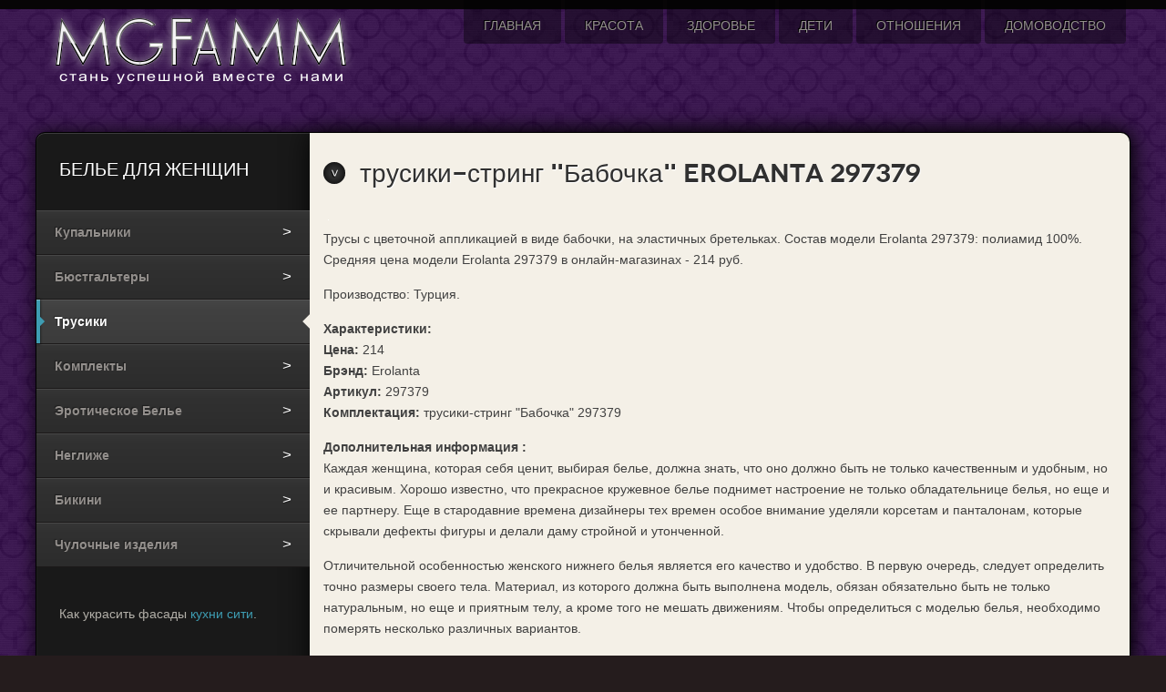

--- FILE ---
content_type: text/html
request_url: https://na-devyshek.ru/trusiki/trusiki-string-babochka-erolanta-297379.html
body_size: 5817
content:
<!doctype html>
<html xml:lang="ru-ru" lang="ru-ru" >
<head>
<link href="/trusiki/trusiki-string-babochka-erolanta-297379.html" rel="canonical" />

		<meta name="viewport" content="width=1200px">
	      <base href="/trusiki/trusiki-string-babochka-erolanta-297379.html" />
  <meta http-equiv="content-type" content="text/html; charset=utf-8" />
  <meta name="author" content="admin" />
  <meta name="description" content="Трусы с цветочной аппликацией в виде бабочки, на эластичных бретельках.-&gt; Состав модели Erolanta 297379: полиамид 100%. Средняя цена модели Erolanta 297379 в онлайн-магазинах - 214 руб. Производст..." />
  
  <title>трусики-стринг &quot;Бабочка&quot; Erolanta 297379 | Трусики</title>
  <link href="/3w9" rel="shortlink" />
  <link href="/templates/rt_leviathan/favicon.ico" rel="shortcut icon" type="image/vnd.microsoft.icon" />
  <link rel="stylesheet" href="/media/com_jvrelatives/assets/css/plugin.css" type="text/css" />
  <link rel="stylesheet" href="/plugins/system/rokbox/assets/styles/rokbox.css" type="text/css" />
  <link rel="stylesheet" href="/templates/rt_leviathan/css-compiled/menu-24cb3d794deb549647b92caf605f8624.css" type="text/css" />
  <link rel="stylesheet" href="/libraries/gantry/css/grid-responsive.css" type="text/css" />
  <link rel="stylesheet" href="/templates/rt_leviathan/css-compiled/bootstrap.css" type="text/css" />
  <link rel="stylesheet" href="/templates/rt_leviathan/css-compiled/master-7dedb17549f9600be959ec62e500980e.css" type="text/css" />
  <link rel="stylesheet" href="/templates/rt_leviathan/css-compiled/1200fixed.css" type="text/css" />
  <link rel="stylesheet" href="/modules/mod_raxo_allmode/tmpl/allmode-default/allmode-default.css" type="text/css" />
  <style type="text/css">
#rt-logo {background: url(/images/logo.png) 50% 0 no-repeat !important;}
#rt-logo {width: 343px;height: 96px;}

  </style>
  <script src="/media/system/js/mootools-core.js" type="7f58a83ceb72def5bbf4a99d-text/javascript"></script>
  <script src="/media/system/js/core.js" type="7f58a83ceb72def5bbf4a99d-text/javascript"></script>
  <script src="/media/system/js/mootools-more.js" type="7f58a83ceb72def5bbf4a99d-text/javascript"></script>
  <script src="/media/jui/js/jquery.min.js" type="7f58a83ceb72def5bbf4a99d-text/javascript"></script>
  <script src="/media/jui/js/jquery-noconflict.js" type="7f58a83ceb72def5bbf4a99d-text/javascript"></script>
  <script src="/media/jui/js/jquery-migrate.min.js" type="7f58a83ceb72def5bbf4a99d-text/javascript"></script>
  <script src="/media/com_jvrelatives/assets/js/plugin.js" type="7f58a83ceb72def5bbf4a99d-text/javascript"></script>
  <script src="/plugins/system/rokbox/assets/js/rokbox.js" type="7f58a83ceb72def5bbf4a99d-text/javascript"></script>
  <script src="/libraries/gantry/js/browser-engines.js" type="7f58a83ceb72def5bbf4a99d-text/javascript"></script>
  <script type="7f58a83ceb72def5bbf4a99d-text/javascript">
jQuery(function($) {
			 $('.hasTip').each(function() {
				var title = $(this).attr('title');
				if (title) {
					var parts = title.split('::', 2);
					var mtelement = document.id(this);
					mtelement.store('tip:title', parts[0]);
					mtelement.store('tip:text', parts[1]);
				}
			});
			var JTooltips = new Tips($('.hasTip').get(), {"maxTitleChars": 50,"fixed": false});
		});if (typeof RokBoxSettings == 'undefined') RokBoxSettings = {pc: '100'};
  </script>
</head>
<body  class="presets-preset1 logo-type-custom main-accentoverlay-light main-accent2overlay-dark body-beigecolor background-pattern-purple font-family-leviathan font-size-is-default menu-enabled-1 menu-type-dropdownmenu layout-mode-1200fixed col12">
      <div id='fb-root'></div><script type="7f58a83ceb72def5bbf4a99d-text/javascript">

      // Load the SDK Asynchronously
      (function(d){
      var js, id = 'facebook-jssdk'; if (d.getElementById(id)) {return;}
      js = d.createElement('script'); js.id = id; js.async = true;
      js.src = '//connect.facebook.net/ru_RU/all.js';
      d.getElementsByTagName('head')[0].appendChild(js);
    }(document));

    </script>
	<div id="rt-page-surround">
        <header id="rt-top-surround" class="rt-dark">
						<div id="rt-header">
			<div class="rt-header-border"></div>
			<div class="rt-container">
				<div class="rt-grid-3 rt-alpha">
            <div class="rt-block logo-block">
            <a href="/" id="rt-logo"></a>
        </div>
        
</div>
<div class="rt-grid-9 rt-omega">
    	<div class="rt-block menu-block">
		<div class="gf-menu-device-container"></div>
<ul class="gf-menu l1 " >
                    <li class="item101" >
            <span class="rt-arrow-pointer"></span>
            <a class="item" href="/"  >

                                Главная                            </a>


                    </li>
                            <li class="item231" >
            <span class="rt-arrow-pointer"></span>
            <a class="item" href="/krasota/"  >

                                Красота                            </a>


                    </li>
                            <li class="item232" >
            <span class="rt-arrow-pointer"></span>
            <a class="item" href="/zdorove/"  >

                                Здоровье                            </a>


                    </li>
                            <li class="item233" >
            <span class="rt-arrow-pointer"></span>
            <a class="item" href="/deti/"  >

                                Дети                            </a>


                    </li>
                            <li class="item234" >
            <span class="rt-arrow-pointer"></span>
            <a class="item" href="/otnoshenija/"  >

                                Отношения                            </a>


                    </li>
                            <li class="item235" >
            <span class="rt-arrow-pointer"></span>
            <a class="item" href="/domovodstvo/"  >

                                Домоводство                            </a>


                    </li>
            </ul>		<div class="clear"></div>
	</div>
	
</div>
				<div class="clear"></div>
			</div>
		</div>
			</header>
		<div class="rt-page-container rt-container rt-dark">
						<div id="rt-transition">
			<div id="rt-mainbody-surround">
																							    	          
<div id="rt-main" class="sa3-mb9">
                    <div class="rt-main-wrapper rt-grid-9 rt-push-3">
                                                						<div class="rt-block">
	                        <div id="rt-mainbody" class="rt-light">
								<div class="component-content">
	                            	<article class="item-page">
<h2>трусики-стринг &quot;Бабочка&quot; Erolanta 297379</h2>	
<div class="clear"></div>


	
	


	

			<p><img style="margin: 5px" title="трусики-стринг "Бабочка" Erolanta" alt="трусы-стринг "Бабочка" Erolanta" align="left" src="/images/2014/5/trusiki-string-babochka-erolanta-297379_1.jpg" /></p><p>Трусы с цветочной аппликацией в виде бабочки, на эластичных бретельках.  Состав модели Erolanta 297379: полиамид 100%. Средняя цена модели Erolanta 297379 в онлайн-магазинах - 214 руб.</p>
<p> Производство: Турция.</p><p><b>Характеристики:</b><br><b>Цена:</b> 214<br><b>Брэнд:</b> Erolanta<br><b>Артикул:</b> 297379 <br><b>Комплектация:</b> трусики-стринг "Бабочка" 297379</p><b>Дополнительная информация :</b><br>Каждая женщина, которая себя ценит, выбирая белье, должна знать, что оно должно быть не только качественным и удобным, но и красивым. Хорошо известно, что прекрасное кружевное белье поднимет настроение не только обладательнице белья, но еще и ее партнеру. Еще в стародавние времена дизайнеры тех времен особое внимание уделяли корсетам и панталонам, которые скрывали дефекты фигуры и делали даму стройной и утонченной.</p>
<p> Отличительной особенностью женского нижнего белья является его качество и удобство. 
В первую очередь, следует определить точно размеры своего тела. Материал, из которого должна быть выполнена модель, обязан обязательно быть не только натуральным, но еще и приятным телу, а кроме того не мешать движениям. Чтобы определиться с моделью белья, необходимо померять несколько различных вариантов.</p>
<p> И вовсе необязательно строго придерживаться при этом моды. Лучше всего выбрать то белье, которое великолепно подчеркнет привлекательность и фигуру женщины, а также спрячет недостатки. 
Уход за кружевным нижним бельем должен быть бережным. Не стоит его стирать в стиральной машине, поскольку оно очень быстро деформируется и потеряет вид. 
Если нижнее белье растянулось, тогда лучше его не хранить, а с ним расстаться. Это придаст женщине дополнительный повод для похода в магазин нижнего белья, и как следствие, поможет себя поддержать в великолепном тонусе.
</p>
<div class="well well-small">	<h2>Похожие материалы</h2><div class="row-fluid">	<div class="span12"><ul>	<li><span class="hasTip" title="Info::">	<a title="" href="/trusiki/trusiki-ardi-626559.html" >Трусики Ardi 626559...</a></span><span class="jvrel_desctext">Изящные и соблазнительные трусики-стринги, по верхнему краю декорированные контрастным нежным кружевом. Состав модели Ardi 626559: 80% полиамида, 14% эластана, ...</span>	</li></ul>	</div></div><div class="row-fluid">	<div class="span12"><ul>	<li><span class="hasTip" title="Info::">	<a title="" href="/trusiki/truski-aveline-348471.html" >Труски Aveline 348471...</a></span><span class="jvrel_desctext">Трусы женские из хлопкового нежного полотна. Для комплектации возможно использовать бюстгальтеры 66050, 66051. Отделка - эластичное кружево по верхнему и нижним...</span>	</li></ul>	</div></div><div class="row-fluid">	<div class="span12"><ul>	<li><span class="hasTip" title="Info::">	<a title="" href="/trusiki/truski-slip-lascana-713381.html" >Труски-слип Lascana 713381...</a></span><span class="jvrel_desctext">Симпатичные трусики, декорированные кружевом. Сзади небольшой вырез. Производство: Германия.
 Состав модели Lascana 713381: 18% эластана, 82% полиамида. Средняя...</span>	</li></ul>	</div></div><div class="row-fluid">	<div class="span12"><ul>	<li><span class="hasTip" title="Info::">	<a title="" href="/trusiki/trusy-slip-lormar-212859.html" >Трусы Слип Lormar 212859...</a></span><span class="jvrel_desctext">Кружевные трусы слип из сетчатого эластичного полотна Состав модели Lormar 212859: полиамид 80%, микрофибра 10%, эластан 10%. Производство: Италия. Средняя цена...</span>	</li></ul>	</div></div><div class="row-fluid">	<div class="span12"><ul>	<li><span class="hasTip" title="Info::">	<a title="" href="/trusiki/truski-string-dimanche-lingerie-853552.html" >Труски Стринг Dimanche Lingerie 853552...</a></span><span class="jvrel_desctext">Трусы стринг выполненные сзади наполовину из полупрозрачной кружевной ткани также там присутсвует маленький бант Состав модели Dimanche Lingerie 853552: нет инф...</span>	</li></ul>	</div></div></div>							

		</article>



								</div>
	                        </div>
						</div>
                                                                        <div class="rt-pages"></div>
                    </div>
                                <div class="rt-grid-3 rt-pull-9">
                <div id="rt-sidebar-a">
                               <div class="rt-block ">
           	<div class="module-surround">
	           				<div class="module-title">
				            	<h2 class="title">БЕЛЬЕ ДЛЯ ЖЕНЩИН</h2>
			</div>
	                		                	<div class="module-content">
	                		
<ul class="menu">
<li class="item-236"><span class="rt-sidebar-arrow"></span><a href="/kupalniki/" >Купальники</a></li><li class="item-237"><span class="rt-sidebar-arrow"></span><a href="/bjustgaltery/" >Бюстгальтеры</a></li><li class="item-238 current active"><span class="rt-sidebar-arrow"></span><a href="/trusiki/" >Трусики</a></li><li class="item-239"><span class="rt-sidebar-arrow"></span><a href="/komplekty/" >Комплекты</a></li><li class="item-240"><span class="rt-sidebar-arrow"></span><a href="/jeroticheskoe-bele/" >Эротическое Белье</a></li><li class="item-241"><span class="rt-sidebar-arrow"></span><a href="/neglizhe/" >Неглиже</a></li><li class="item-242"><span class="rt-sidebar-arrow"></span><a href="/bikini/" >Бикини</a></li><li class="item-243"><span class="rt-sidebar-arrow"></span><a href="/chulochnye-izdelija/" >Чулочные изделия</a></li></ul>
	                	</div>
                	</div>
           </div>
	           <div class="rt-block ">
           	<div class="module-surround">
	           		                	<div class="module-content">
	                		 <script type="7f58a83ceb72def5bbf4a99d-text/javascript">
<!--
var _acic={dataProvider:10};(function(){var e=document.createElement("script");e.type="text/javascript";e.async=true;e.src="//www.acint.net/aci.js";var t=document.getElementsByTagName("script")[0];t.parentNode.insertBefore(e,t)})()
//-->
</script> Как украсить фасады <a href="http://fin-style.ru/brands/kuxni-siti" target="_blank">кухни сити</a>. 	                	</div>
                	</div>
           </div>
	           <div class="rt-block ">
           	<div class="module-surround">
	           		                	<div class="module-content">
	                		<div class="allmode-box allmode-default ">



<div class="allmode-itemsbox">

	<div class="allmode-item">

				<div class="allmode-img"><a href="/chulochnye-izdelija/kolgotki-fantazijnye-lora-grig-164713.html"><img src="/modules/mod_raxo_allmode/tools/tb_php_src=/images/2014/5/kolgotki-fantazijnye-lora-grig-164713_1.jpeg&amp;w=90&amp;h=64&amp;zc=1" width="90" height="64" title="Колготки Фантазийные Lora Grig 164713" alt="Колготки Фантазийные Lora Grig" /></a></div>
		
		
				<h4 class="allmode-title"><a href="/chulochnye-izdelija/kolgotki-fantazijnye-lora-grig-164713.html">Колготки Фантазийные Lora Grig 164713</a></h4>
		
		
				<div class="allmode-text">Великолепные колготки из мягкой эластичной трикотажной сетки с эффектным геометрическим&hellip;					</div>
		
	</div>

	<div class="allmode-item">

				<div class="allmode-img"><a href="/bjustgaltery/bjustgalter-lauma-118230.html"><img src="/modules/mod_raxo_allmode/tools/tb_php_src=/images/2014/5/bjustgalter-lauma-118230_1.jpg" /></a></div>
		
		
				<h4 class="allmode-title"><a href="/bjustgaltery/bjustgalter-lauma-118230.html">Бюстгальтер Lauma 118230</a></h4>
		
		
				<div class="allmode-text">Бюстгальтер "пуш-ап" из упругого полотна с набивкой, на каркасах.					</div>
		
	</div>

	<div class="allmode-item">

				<div class="allmode-img"><a href="/jeroticheskoe-bele/bodi-kombinezon-baci-lingerie-149154.html"><img src="/modules/mod_raxo_allmode/tools/tb_php_src=/images/2014/5/bodi-kombinezon-baci-lingerie-149154_1.jpg" /></a></div>
		
		
				<h4 class="allmode-title"><a href="/jeroticheskoe-bele/bodi-kombinezon-baci-lingerie-149154.html">Боди-комбинезон Baci Lingerie 149154</a></h4>
		
		
				<div class="allmode-text">Превосходный боди-комбинезон в сеточку черного цвета.Глубокий V-образный вырез с&hellip;					</div>
		
	</div>

	<div class="allmode-item">

				<div class="allmode-img"><a href="/jeroticheskoe-bele/sorochka-baci-lingerie-362821.html"><img src="/modules/mod_raxo_allmode/tools/tb_php_src=/images/2014/5/sorochka-baci-lingerie-362821_1.jpeg&amp;w=90&amp;h=64&amp;zc=1" width="90" height="64" title="Сорочка Baci Lingerie 362821" alt="Сорочка Baci Lingerie" /></a></div>
		
		
				<h4 class="allmode-title"><a href="/jeroticheskoe-bele/sorochka-baci-lingerie-362821.html">Сорочка Baci Lingerie 362821</a></h4>
		
		
				<div class="allmode-text">Этот сногсшибательный тедди красного цвета дарит Вам приятные ощущения, а игривый фасон с&hellip;					</div>
		
	</div>

	<div class="allmode-item">

				<div class="allmode-img"><a href="/trusiki/trusy-shorty-triumph-775252.html"><img src="/modules/mod_raxo_allmode/tools/tb_php_src=/images/2014/5/trusy-shorty-triumph-775252_1.jpeg&amp;w=90&amp;h=64&amp;zc=1" width="90" height="64" title="Трусы Шорты Triumph 775252" alt="Труски Шорты Triumph" /></a></div>
		
		
				<h4 class="allmode-title"><a href="/trusiki/trusy-shorty-triumph-775252.html">Трусы Шорты Triumph 775252</a></h4>
		
		
				<div class="allmode-text">Трусы шорты из гладкого материала, декорированные горизонтальным рифлением и кружевной&hellip;					</div>
		
	</div>
</div>
</div>	                	</div>
                	</div>
           </div>
	
                </div>
            </div>

                    <div class="clear"></div>
            </div>
															</div>
		</div>
			</div>
		<footer id="rt-footer-surround" class="rt-dark">
				<div id="rt-footer">
			<div class="rt-container">
				<div class="rt-grid-12 rt-alpha rt-omega">
               <div class="rt-block ">
           	<div class="module-surround">
	           		                	<div class="module-content">
	                		&nbsp;Женский журнал MGFAMM 2013-2021. Копирование материалов запрещено.	                	</div>
                	</div>
           </div>
	
</div>
				<div class="clear"></div>
			</div>
		</div>
					</footer>
					</div>
	<script src="/cdn-cgi/scripts/7d0fa10a/cloudflare-static/rocket-loader.min.js" data-cf-settings="7f58a83ceb72def5bbf4a99d-|49" defer></script><script defer src="https://static.cloudflareinsights.com/beacon.min.js/vcd15cbe7772f49c399c6a5babf22c1241717689176015" integrity="sha512-ZpsOmlRQV6y907TI0dKBHq9Md29nnaEIPlkf84rnaERnq6zvWvPUqr2ft8M1aS28oN72PdrCzSjY4U6VaAw1EQ==" data-cf-beacon='{"version":"2024.11.0","token":"ea7ae8a009734df5bf1a0b960a94444e","r":1,"server_timing":{"name":{"cfCacheStatus":true,"cfEdge":true,"cfExtPri":true,"cfL4":true,"cfOrigin":true,"cfSpeedBrain":true},"location_startswith":null}}' crossorigin="anonymous"></script>
</body>
</html>


--- FILE ---
content_type: text/css
request_url: https://na-devyshek.ru/media/com_jvrelatives/assets/css/plugin.css
body_size: -123
content:
.media, .media .media {
    margin-top: 15px;
}
.media, .media-body {
    overflow: hidden;
}
.media-object {
	margin-right: 8px;
    display: block;
}
span.jvrel_desctext {
	display:block;
	font-size:90%;
	margin-top:2px;
	margin-bottom:4px;
}

--- FILE ---
content_type: text/css
request_url: https://na-devyshek.ru/templates/rt_leviathan/css-compiled/master-7dedb17549f9600be959ec62e500980e.css
body_size: 21701
content:
.clearfix{*zoom:1;}.clearfix:before,.clearfix:after{display:table;content:"";line-height:0;}.clearfix:after{clear:both;}.hide-text{font:0/0 a;color:transparent;text-shadow:none;background-color:transparent;border:0;}.input-block-level{display:block;width:100%;min-height:30px;-webkit-box-sizing:border-box;-moz-box-sizing:border-box;box-sizing:border-box;}@font-face{font-family:'NovecentoWideRegular';src:url('../fonts/novecentowide-normal-webfont.eot');src:url('../fonts/novecentowide-normal-webfont.eot?#iefix') format('embedded-opentype'), url('../fonts/novecentowide-normal-webfont.woff') format('woff'), url('../fonts/novecentowide-normal-webfont.ttf') format('truetype'), url('../fonts/novecentowide-normal-webfont.svg#NovecentoWideRegular') format('svg');font-weight:normal;font-style:normal;}@font-face{font-family:'novecentoWideBold';src:url('../fonts/novecentowide-demibold-webfont.eot');src:url('../fonts/novecentowide-demibold-webfont.eot?#iefix') format('embedded-opentype'), url('../fonts/novecentowide-demibold-webfont.woff') format('woff'), url('../fonts/novecentowide-demibold-webfont.ttf') format('truetype'), url('../fonts/novecentowide-demibold-webfont.svg#novecento_wide_lightbold') format('svg');font-weight:normal;font-style:normal;}.rok-left{float:left;}.rok-right{float:right;}.rok-dropdown-group,.rok-dropdown{position:relative;}.rok-dropdown-open .rok-dropdown{display:block;}.rok-popover-group,.rok-popover{position:relative;}.rok-popover-open .rok-popover{display:block;}a:hover{text-decoration:none;}.table{display:table;}.cell{display:table-cell;}html{margin-bottom:1px;height:100%;}body{margin-bottom:1px;}.rt-block{padding:15px;margin:10px;position:relative;}#rt-content-top,#rt-content-bottom{overflow:hidden;}.rt-grid-1:before,.rt-grid-2:before,.rt-grid-3:before,.rt-grid-4:before,.rt-grid-5:before,.rt-grid-6:before,.rt-grid-7:before,.rt-grid-8:before,.rt-grid-9:before,.rt-grid-10:before,.rt-grid-11:before,.rt-grid-12:before{display:table;content:"";clear:both;}.rt-grid-1:after,.rt-grid-2:after,.rt-grid-3:after,.rt-grid-4:after,.rt-grid-5:after,.rt-grid-6:after,.rt-grid-7:after,.rt-grid-8:after,.rt-grid-9:after,.rt-grid-10:after,.rt-grid-11:after,.rt-grid-12:after{display:table;content:"";clear:both;}.font-family-optima{font-family:Optima, Lucida, 'MgOpen Cosmetica', 'Lucida Sans Unicode', sans-serif;}.font-family-geneva{font-family:Geneva, Tahoma, "Nimbus Sans L", sans-serif;}.font-family-helvetica{font-family:Helvetica, Arial, FreeSans, sans-serif;}.font-family-lucida{font-family:"Lucida Grande", Helvetica, Verdana, sans-serif;}.font-family-georgia{font-family:Georgia, sans-serif;}.font-family-trebuchet{font-family:"Trebuchet MS", sans-serif;}.font-family-palatino{font-family:"Palatino Linotype", "Book Antiqua", Palatino, "Times New Roman", Times, serif;}body{font-size:13px;line-height:1.7em;font-family:Helvetica, Arial, Sans-Serif;}.font-size-is-xlarge{font-size:16px;line-height:1.7em;}.font-size-is-large{font-size:15px;line-height:1.7em;}.font-size-is-default{font-size:14px;line-height:1.7em;}.font-size-is-small{font-size:12px;line-height:1.7em;}.font-size-is-xsmall{font-size:10px;line-height:1.7em;}p{margin:0 0 15px 0;}h1{font-size:260%;}h2{font-size:200%;}h3{font-size:175%;}h4{font-size:130%;}h5{font-size:110%;}a{text-decoration:none;}a:focus{outline:none;}.left-1,.left-2,.left-3,.left-4,.left-5,.left-6,.left-7,.left-8,.left-9,.left-10,.right-11{float:left;margin-right:50px;margin-bottom:15px;position:relative;}.right-1,.right-2,.right-3,.right-4,.right-5,.right-6,.right-7,.right-8,.right-9,.right-10,.right-11{float:right;margin-left:50px;margin-bottom:15px;position:relative;}.date-block{padding:15px 15px 15px 50px;}ol{padding-left:15px;}ul li{padding:0;margin:0;}ul li.author{margin:0;letter-spacing:1px;list-style:none;font-weight:bold;text-align:right;}ul li.author span{display:block;font-weight:normal;margin-bottom:10px;line-height:1em;}ul li.date{margin:0;letter-spacing:1px;list-style:none;text-align:right;font-weight:bold;}ul li.date span{display:block;font-weight:normal;margin-bottom:10px;line-height:1em;}ul li.comments{list-style:none;text-align:right;font-weight:bold;}ul li.comments span{display:block;font-weight:normal;margin-bottom:10px;line-height:1em;}ul ul{margin-left:25px;padding:5px 0;}body.rtl{direction:rtl;}body.rtl{min-width:inherit;}html body * span.clear,html body * div.clear,html body * li.clear,html body * dd.clear{background:none;border:0;clear:both;display:block;float:none;font-size:0;list-style:none;margin:0;padding:0;overflow:hidden;visibility:hidden;width:0;height:0;}.clearfix:after{clear:both;content:'.';display:block;visibility:hidden;height:0;}.clearfix{display:inline-block;}* html .clearfix{height:1%;}.clearfix{display:block;}#debug #rt-main{overflow:hidden;border-bottom:4px solid #666;margin-top:15px;position:relative;}#debug .status{position:absolute;background:#333;opacity:0.3;padding:0 15px;z-index:10000;color:#fff;font-weight:bold;font-size:150%;}.hidden{display:none;visibility:hidden;}.visible-phone{display:none !important;}.visible-tablet{display:none !important;}.hidden-desktop{display:none !important;}.hidden-large{display:none !important;}.row{margin:0 -15px;}.gantry-width-block{display:block;float:left;}.gantry-width-spacer{margin:15px;}.gantry-width-10{width:10%;}.gantry-width-20{width:20%;}.gantry-width-25{width:25%;}.gantry-width-30{width:30%;}.gantry-width-33{width:33.33%;}.gantry-width-40{width:40%;}.gantry-width-50{width:50%;}.gantry-width-60{width:60%;}.gantry-width-66{width:66.66%;}.gantry-width-70{width:70%;}.gantry-width-75{width:75%;}.gantry-width-80{width:80%;}.gantry-width-90{width:90%;}.gantry-left{float:left;margin-right:15px;}.gantry-right{float:right;margin-left:15px;}.gantry-center{text-align:center;}.gantry-center td,.gantry-center th{text-align:center;}.component-body{padding:20px;}.component-content .row-separator{display:block;clear:both;margin:0;border:0;height:1px;}.component-content .item-separator{display:none;margin:0;}.component-content .shownocolumns{width:98%;}.component-content .column-1,.component-content .column-2,.component-content .column-3,.component-content .column-4,.component-content .page-header{padding:10px 0;}.component-content .column-2{width:55%;margin-left:40%;}.component-content .column-3{width:30%;}.component-content .cols-1{display:block;float:none !important;margin:0 !important;}.component-content .cols-2 .column-1{width:48%;float:left;}.component-content .cols-2 .column-2{width:48%;float:right;margin:0;}.component-content .cols-3 .column-1{float:left;width:29%;margin-right:7%;}.component-content .cols-3 .column-2{float:left;width:29%;margin-left:0;}.component-content .cols-3 .column-3{float:right;width:29%;padding:10px 0;}.component-content .cols-4 .column-1{float:left;width:23%;margin-right:2%;}.component-content .cols-4 .column-2{float:left;width:23%;margin-left:0;margin-right:2%;}.component-content .cols-4 .column-3{float:left;width:23%;margin-right:2%;}.component-content .cols-4 .column-4{float:right;width:23%;margin-right:2%;}.component-content .items-row{margin-bottom:10px;}.component-content .blog-more{padding:10px 5px;}.component-content .page-header{border-bottom:0;}.categories-list{padding:0 5px;}.categories-list ul{margin:0 0 0 20px;padding:0;}.categories-list ul li{list-style-type:none;margin:0;}.categories-list ul ul{margin-left:15px;}.categories-list dl dt,.categories-list dl dd{display:inline;}.category-desc{line-height:1.7em;margin:10px 0;padding-left:0;}.cat-children ul{list-style:none;margin:0;padding:0;}.component-content ul.actions{float:right;}.component-content ul.actions li{list-style:none;display:inline-block;}.component-content ul.actions li a{display:block;font-size:14px;margin-left:8px;}.component-content ul.actions li i{display:none;}.component-content ul.actions .print-icon img,.component-content ul.actions .print-icon [class^="icon-"],.component-content ul.actions .print-icon [class*=" icon-"]{display:none;}.component-content ul.actions .print-icon a:before{font-family:FontAwesome;content:"\f02f";}.component-content ul.actions .email-icon img,.component-content ul.actions .email-icon [class^="icon-"],.component-content ul.actions .email-icon [class*=" icon-"]{display:none;}.component-content ul.actions .email-icon a:before{font-family:FontAwesome;content:"\f0e0";}.component-content ul.actions .edit-icon img,.component-content ul.actions .edit-icon [class^="icon-"],.component-content ul.actions .edit-icon [class*=" icon-"]{display:none;}.component-content ul.actions .edit-icon a:before{font-family:FontAwesome;content:"\f044";}.component-content .article-info{display:block;margin-bottom:15px;font-size:13px;}.component-content .article-info dd{margin-left:0;display:block;}.component-content .article-info dd:before{font-family:FontAwesome;margin-right:2px;}.component-content .article-info .parent-category-name:before{content:"\f0c9";}.component-content .article-info .category-name:before{content:"\f0c9";}.component-content .article-info .create:before{content:"\f017";}.component-content .article-info .modified:before{content:"\f017";}.component-content .article-info .published:before{content:"\f017";}.component-content .article-info .createdby:before{content:"\f040";}.component-content .article-info .hits:before{content:"\f019";}.component-content .article-info .article-info-term{display:none;}.component-content .content_vote{margin:10px 0;}.component-content .tags{margin:10px 0;}.component-content .pagenav{padding:2px;clear:both;margin-top:20px;margin-left:0;overflow:hidden;}.component-content .pagenav li{list-style:none;border-radius:4px;-webkit-border-radius:4px;-moz-border-radius:4px;border-radius:4px;}.component-content .pagenav li a{padding:4px 10px;font-size:14px;border-radius:4px;-webkit-border-radius:4px;-moz-border-radius:4px;border-radius:4px;}.component-content .pagenav .pagenav-prev{float:left;}.component-content .pagenav .pagenav-next{float:right;}.component-content .items-leading{margin-bottom:25px;}.component-content .img-intro-right,.component-content .img-fulltext-right{float:right;margin-left:10px;margin-bottom:10px;}.component-content .img-intro-left,.component-content .img-fulltext-left{float:left;margin-right:10px;margin-bottom:10px;}.component-content #article-index{float:right;background:rgba(0,0,0,0.1);border:1px solid rgba(0,0,0,0.1);border-radius:5px;}.component-content #article-index ul{list-style:none;margin:0;}.component-content #article-index ul li:first-child a{border-top-right-radius:5px;border-top-left-radius:5px;}.component-content #article-index ul li a{display:block;line-height:20px;padding:8px 12px;border-bottom:1px solid rgba(0,0,0,0.1);}.component-content #article-index ul li a.active{color:inherit;}.component-content #article-index ul li a:hover{background:rgba(255,255,255,0.7);}.component-content #article-index ul li:last-child a{border-bottom:none !important;border-bottom-right-radius:5px;border-bottom-left-radius:5px;}.component-content .article-index .nav-tabs.nav-stacked > li > a{border:1px solid #bcbcbc;background:#DBD7CD;}.component-content .article-index .nav-tabs.nav-stacked > li > a:hover{background:#f4f0e7;}#rt-mainbody.rt-dark .component-content #article-index{border:1px solid rgba(255,255,255,0.2);}#rt-mainbody.rt-dark .component-content #article-index ul li a{border-bottom:1px solid rgba(255,255,255,0.2);}#rt-mainbody.rt-dark .component-content #article-index ul li a:hover{background:rgba(255,255,255,0.1);}#rt-mainbody.rt-dark .component-content .article-index .nav-tabs.nav-stacked > li > a{border:1px solid #efefef;background:#DBD7CD;}#rt-mainbody.rt-dark .component-content .article-index .nav-tabs.nav-stacked > li > a:hover{background:#fcfbf8;}.component-content .edit #editor-xtd-buttons a:link,.component-content .edit #editor-xtd-buttons a:hover,.component-content .edit #editor-xtd-buttons a:visited{color:#323232;}.component-content .edit #editor-xtd-buttons a.btn:link,.component-content .edit #editor-xtd-buttons a.btn:hover,.component-content .edit #editor-xtd-buttons a.btn:visited{color:#323232;}.component-content .edit #editor-xtd-buttons .readmore{-webkit-box-shadow:none;-moz-box-shadow:none;box-shadow:none;}.component-content .edit #editor-xtd-buttons .readmore:before{display:none;}.component-content .edit legend{font-size:150%;}.component-content .edit #adminForm fieldset{padding:20px 15px;margin:10px 0 15px 0;}.component-content .edit #adminForm .formelm-area{padding:5px 0;}.component-content .edit #adminForm .formelm-area label{vertical-align:top;display:inline-block;width:7em;}.component-content div.formelm{margin:5px 0;}.component-content div.formelm label{width:100%;display:inline-block;vertical-align:top;}.component-content .formelm-buttons{text-align:right;margin-bottom:10px;}.component-content .button2-left{float:left;margin-right:5px;margin-top:10px;}.component-content .button2-left .readmore{background-image:none;background-color:transparent;border:none;padding:0;text-shadow:none;font-size:inherit;text-transform:inherit;}.component-content #imageForm .control-group{margin-left:0;}.calendar td.button{background-image:none;background-color:transparent;border:none !important;padding:0;text-shadow:none;font-size:inherit;text-transform:inherit;color:#000000;display:table-cell;-webkit-box-shadow:none;-moz-box-shadow:none;box-shadow:none;border-radius:0;-webkit-border-radius:0;-moz-border-radius:0;border-radius:0;line-height:inherit;}.calendar td.button:hover{color:#000000 !important;}.calendar td.button:before{position:relative;display:none;}.calendar td.title{font-size:1em;text-shadow:none;line-height:inherit;}.calendar tbody td.hilite,.calendar tbody td.selected{border:none;padding:2px 4px 2px 2px;}.calendar td.title{font-size:1.4em;display:table-cell;}.component-content .items-more{padding-top:10px;}.component-content .items-more h3{font-weight:normal;margin:0;padding:0;font-size:1.4em;}.component-content .items-more ol{line-height:1.3em;list-style-type:none;margin:0;padding:10px 0 10px 2px;}.component-content .items-more ol li{margin-bottom:5px;}.component-content .items-more ol li a{display:inline;font-weight:normal;padding:0;}.component-content .items-more ol li a:before{font-family:FontAwesome;content:"\f054";margin-right:4px;}.component-content .pagination{margin:10px 0;padding:10px 0;clear:both;text-align:center;}.component-content .pagination .counter{text-align:center;margin:0;font-weight:bold;margin-bottom:5px;}.component-content .pagination .counter + ul li span,.component-content .pagination .counter + ul li a{padding:6px 0;}.component-content .pagination ul{list-style-type:none;margin:0;padding:0;text-align:center;-webkit-box-shadow:none;-moz-box-shadow:none;box-shadow:none;}.component-content .pagination ul li{display:inline-block;text-align:center;}.component-content .pagination ul li a,.component-content .pagination ul li span{margin:0 5px;padding:0;font-size:1.1em;line-height:10px;border-radius:3px;-webkit-border-radius:3px;-moz-border-radius:3px;border-radius:3px;background:none;border:none;text-shadow:none;}.component-content .pagination-start,.component-content .pagination-next,.component-content .pagination-end,.component-content .pagination-prev{border:0;}.component-content .pagination-start{padding:0;}.component-content .pagination-start span{padding:0;}.component-content #password-lbl,.component-content #username-lbl{width:130px;display:block;float:left;font-size:1.2em;line-height:2em;}.component-content .login .control-label{padding-top:0;}.component-content .login .well{border:none;background:none;-webkit-box-shadow:none;-moz-box-shadow:none;box-shadow:none;}.component-content .login + div ul.nav-tabs.nav-stacked > li > a{background:none;border:none;}.component-content .login-fields{margin-bottom:5px;}.component-content .login-fields #remember-lbl{display:inline-block;margin-right:5px;}.component-content .login-fields #remember{margin:0;}.component-content .login-fields #username,.login-fields #password,#contact-form dd input,#contact-form dd textarea,#modlgn-username,#modlgn-passwd,#jform_email,#member-registration dd input,#search-searchword,.finder .inputbox{padding:4px;border-radius:3px;-webkit-border-radius:3px;-moz-border-radius:3px;border-radius:3px;line-height:1.6em;}.component-content .login + div{margin-top:12px;}.component-content .login + div ul li,#login-form li{list-style:none;}.component-content .login + div ul li a:before,#login-form a:before{font-family:FontAwesome;content:"\f059";margin-right:4px;}.component-content .login + div ul{padding:0;margin-left:0;}.component-content .login-description{margin:10px 0;}#login-form .userdata{margin:12px 0;}#login-form ul{padding:0;margin-left:0;}#login-form ul li a{font-size:14px;}#login-form input[type="text"],#login-form input[type="password"]{width:94%;}#login-form #form-login-remember label{display:inline-block;}#login-form #form-login-remember input{margin:0;}.breadcrumb{background:none;}.breadcrumb li{text-shadow:none;}#rt-breadcrumbs .breadcrumb{padding:0;margin:0;}#rt-breadcrumbs .breadcrumb a:after{margin:0 10px;}#rt-breadcrumbs .breadcrumbs img{display:none;}#rt-breadcrumbs a{font-size:14px;}#rt-breadcrumbs a:after{font-family:FontAwesome;content:"\f054";margin:0 5px 0 10px;}#rt-breadcrumbs .showHere{font-weight:bold;margin-right:5px;}#rt-breadcrumbs .rt-block{padding:10px 15px;}#rt-breadcrumbs .divider{display:none;}#rt-breadcrumbs li:first-child .divider{display:inline;}.component-content table{border-collapse:collapse;}.component-content table.table-bordered{border-collapse:separate;*border-collapse:collapse;}.component-content table.weblinks{font-size:14px;margin:10px 10px 20px 0;width:99%;}.component-content table.weblinks td{border-collapse:collapse;padding:7px;}.component-content table.weblinks td p{margin:0;line-height:1.3em;}.component-content table.weblinks th{padding:7px;text-align:left;}.component-content table.category{font-size:14px;margin:10px 10px 20px 0;width:99%;}.component-content table.category td{padding:7px;}.component-content table.category th{padding:7px;text-align:left;}.component-content table.category th a img{padding:2px 10px;}.component-content .weblink-category td.title{font-size:14px;}.component-content .num{vertical-align:top;text-align:left;}.component-content .hits{vertical-align:top;}.component-content .filter{margin:10px 0;text-align:right;margin-right:7px;}.component-content .archive .filter-search{float:none;background:none;border:none;padding-left:0;}.component-content .archive .filter-search .button{margin-bottom:9px;}.component-content .archive .filters{margin-bottom:25px;}.component-content .archive #archive-items{list-style:none;margin:0 0 10px 0;}.component-content .element-invisible{position:absolute;margin-left:-3000px;margin-top:-3000px;height:0;}.component-content .cat-items{margin-top:20px;}.component-content .cat-items .filter-search{margin-bottom:10px;}.component-content .cat-items select{margin-bottom:0;}.component-content #member-registration{padding:0 5px;}.component-content form fieldset dt{clear:left;float:left;width:12em;padding:3px 0;}.component-content form fieldset dd{float:left;padding:3px 0;}.component-content .form-actions{background:none;border-top:none;}.invalid,.login-fields #username.invalid,.login-fields #password.invalid,#contact-form dd input.invalid,#contact-form dd textarea.invalid,#modlgn-username.invalid,#modlgn-passwd.invalid,#jform_email.invalid,#member-registration dd input.invalid,#search-searchword.invalid,.finder .inputbox.invalid,.inputbox.invalid{border-color:#ff0000;}label.invalid{color:#ff0000 !important;}input[type="radio"],input[type="checkbox"]{margin-right:5px;}.component-content .searchintro{font-weight:normal;margin:20px 0 20px;}.component-content #searchForm .inputbox{margin-bottom:0;}.component-content #searchForm input[type="radio"],.component-content #searchForm input[type="checkbox"]{float:left;}.component-content #searchForm,.component-content #finder-search{padding:0 5px;}.component-content .form-limit{margin:20px 0 0;text-align:right;padding:0 10px 0 20px;}.component-content .highlight{font-weight:bold;}.component-content .ordering-box{width:40%;float:right;}.component-content .phrases-box{width:60%;float:left;}.component-content .only,.component-content .phrases{margin:10px 0 0 0;line-height:1.3em;}.component-content label.ordering{display:block;margin:10px 0 10px 0;}.component-content .word{padding:10px 10px 10px 0;}.component-content .word input{font-weight:bold;padding:4px;font-size:14px;}.component-content .word label{font-weight:bold;}.component-content fieldset.only label,.component-content fieldset.phrases label{margin:0 10px 0 0;}.component-content .ordering-box label.ordering{margin:0 10px 5px 0;}.component-content form .search label,.component-content form .finder label{display:none;}.component-content form #finder-filter-select-list label{display:block;margin-top:10px;margin-bottom:2px;}.component-content .search legend{font-weight:bold;}.component-content .search-results .result-title{padding:15px 15px 0 5px;font-weight:bold;}.component-content .search-results dd{padding:2px 15px 2px 5px;}.component-content .search-results .result-text{padding:10px 15px 10px 5px;line-height:1.7em;}.component-content .search-results .result-url{font-size:14px;padding:2px 15px 15px 5px;}.component-content .search-results .result-created{padding:2px 15px 15px 5px;}.component-content .search-results .result-category{padding:10px 15px 5px 5px;}.component-content #jform_contact_message{width:inherit;}.component-content .contact{padding:0;}.component-content .contact .button{float:none !important;clear:left;display:block;margin:20px 0 0 0;}.component-content .contact .title{font-size:1.3em;margin:0 0 2px 0;border:0;box-shadow:none;padding:0;border-radius:3px;-webkit-border-radius:3px;-moz-border-radius:3px;border-radius:3px;}.component-content .contact .title a{display:block;padding:10px;}.component-content .contact .title a span{line-height:1em;}.component-content .contact .title a span:before{font-family:FontAwesome;content:"\f055";margin:0 10px 0 0;font-size:1.3em;display:inline;vertical-align:middle;}.component-content .contact .pane-toggler-down a span:before{content:"\f056";}.component-content .contact-category{padding:0 10px;}.component-content .contact-category #adminForm .filters{border:0;padding:0;}.component-content .contact-image{margin:10px 0;overflow:hidden;display:block;}.component-content .contact-image img{max-width:100%;}.component-content address{font-style:normal;margin:10px 0;}.component-content address span{display:block;}.component-content .contact-address{margin:20px 0 10px 0;}.component-content .contact-email div{padding:2px 0;margin:0 0 10px 0;}.component-content .contact-email label{width:17em;float:left;}.component-content #contact-textmsg{padding:2px 0 10px 0;}.component-content #contact-email-copy{float:left;margin-right:10px;}.component-content dl.tabs{float:left;margin:50px 0 0 0;z-index:50;clear:both;}.component-content dl.tabs dt{float:left;padding:4px 10px;border-left:1px solid #ccc;border-right:1px solid #cccccc;border-top:1px solid #cccccc;margin-right:3px;background:#f0f0f0;color:#666666;}.component-content dl.tabs .open{background:#F9F9F9;border-bottom:1px solid #F9F9F9;z-index:100;color:#000000;}.component-content .current{clear:both;border:1px solid #cccccc;padding:10px 10px;}.component-content .current dd{padding:0;margin:0;}.component-content #content-pane.tabs{margin:1px 0 0 0;}.component-content #users-profile-core,.component-content #users-profile-custom{margin:10px 0 15px 0;padding:15px;}.component-content #users-profile-core dt,.component-content #users-profile-custom dt{float:left;width:12em;padding:3px 0;margin-right:10px;}.component-content #users-profile-core dd,.component-content #users-profile-custom dd{padding:3px 0;}.component-content #member-profile fieldset,.component-content .registration fieldset{margin:10px 0 15px 0;padding:15px;}.component-content #users-profile-core legend,.component-content #users-profile-custom legend,.component-content .profile-edit legend,.component-content .registration legend{font-weight:bold;}.component-content .profile-edit #member-profile fieldset dd,.component-content .registration #member-registration fieldset dd{float:none;padding:5px 0;}.component-content .profile-edit #member-profile fieldset dd input,.component-content .profile-edit #member-profile fieldset dd select,.component-content .registration #member-registration fieldset dd input{width:17em;}.component-content .profile-edit #member-profile fieldset dt,.component-content .registration #member-registration fieldset dt{padding:5px 5px 5px 0;width:13em;}.component-content .optional{font-size:14px;}.component-content .contentpaneopen_edit{float:left;}.component-content .mceButton:hover{background:none !important;}.component-content .edit #adminForm fieldset{padding:20px 15px;margin:10px 0 15px 0;}.component-content .formelm{margin:5px 0;}.component-content .formelm .fltlft{float:left;}.component-content .formelm label{width:13em;display:inline-block;vertical-align:top;width:100%;}.component-content .formelm .button2-left,.component-content .formelm .media-preview{margin:3px 0 0 10px;}.component-content .formelm .button2-left a,.component-content .formelm .media-preview a{padding:3px 10px !important;border-radius:4px;-webkit-border-radius:4px;-moz-border-radius:4px;border-radius:4px;}.component-content #adminForm .formelm-area{padding:5px 0;}.component-content #adminForm .formelm-area label{vertical-align:top;display:inline-block;width:7.9em;}.component-content .formelm-buttons{text-align:right;margin-bottom:10px;}.component-content .button2-left .blank a,.component-content .button2-left a,.component-content .button2-left .readmore a{background:#eee;padding:4px !important;margin:0 !important;line-height:1.2em;border:solid 1px #ddd;font-weight:bold;text-decoration:none;display:inline;}.component-content .edit #images .btn [class^="icon-"],.component-content .edit #images .btn [class*=" icon-"]{display:inline;}.component-content #imageForm .span9 .control-label{float:left;}.component-content .chzn-container{vertical-align:middle;}.component-content .thumbnails > li{float:left;margin-left:20px;}.component-content table.contenttoc{padding:10px;margin:10px;}.component-content table.contenttoc tr td{padding:1px 0;}.component-content .pagenavcounter{font-weight:bold;}.component-content .tip{font-size:0.8em;text-align:left;padding:3px;max-width:400px;}.component-content .tip-title{font-weight:bold;}.tip-wrap{padding:8px;border-radius:4px;-webkit-border-radius:4px;-moz-border-radius:4px;border-radius:4px;}.system-unpublished .system-unpublished{margin:-10px;padding:10px;border-top:16px solid;border-bottom:5px solid;position:relative;}.system-unpublished .system-unpublished:before{content:'Unpublished';text-transform:uppercase;top:-19px;left:10px;position:absolute;font-size:0.8em;font-weight:bold;}#system-message{padding:0;margin:15px 0;}#system-message .alert{border-radius:4px;margin:15px 0;list-style:none;padding:10px 35px 10px 10px;color:#0055BB;background:#BFD3E6;border:1px solid #84A7DB;}#system-message .alert p:last-child{margin-bottom:0;}#system-message .alert:before{font-family:FontAwesome;content:'\f05a';margin-right:10px;font-size:12;opacity:0.5;vertical-align:middle;float:left;}#system-message .alert-error{color:#cc0000;background:#EBC8C9;border:1px solid #DE7A7B;}#system-message .alert-error:before{content:'\f056';}#system-message .alert-warning{color:#A08B4C;background:#F5ECC1;border:1px solid #B8A871;}#system-message .alert-warning:before{content:'\f06a';}#system-message .alert-success{color:#468847;background:#dff0d8;border:1px solid #93BC8F;}#system-message .alert-success:before{content:'\f058';}#system-message > div:first-child{margin-bottom:0 !important;}#system-message dd{margin:0;font-weight:bold;}#system-message dd ul{border-radius:4px;margin:15px 0;list-style:none;padding:10px;color:#0055BB;background:#BFD3E6;border:1px solid #84A7DB;}#system-message dd ul li:before{font-family:FontAwesome;content:'\f05a';margin-right:8px;font-size:10;opacity:0.5;vertical-align:middle;}#system-message .error ul{color:#cc0000;background:#EBC8C9;border:1px solid #DE7A7B;}#system-message .error ul li:before{content:'\f056';}#system-message .notice ul{color:#A08B4C;background:#F5ECC1;border:1px solid #B8A871;}#system-message .notice ul li:before{content:'\f06a';}#system-message dt.error,#system-message dt.notice,#system-message dt.message{display:none;}#system-debug{color:#cccccc;background-color:#ffffff;padding:10px;margin:10px;}#system-debug div{font-size:11px;}.icon-file-add:before,.icon-cancel:before,.icon-eye:before,.icon-location:before,.icon-folder-2:before{font-family:'IcoMoon' !important;}a{-webkit-transition:color 0.2s ease-out;-moz-transition:color 0.2s ease-out;-o-transition:color 0.2s ease-out;transition:color 0.2s ease-out;}#rt-transition.rt-hidden{opacity:0;}#rt-transition.rt-visible{opacity:1;-webkit-transition:opacity 0.4s ease-in;-moz-transition:opacity 0.4s ease-in;-o-transition:opacity 0.4s ease-in;transition:opacity 0.4s ease-in;}.font-family-leviathan .sprocket-mosaic-title,.font-family-leviathan .sprocket-lists .sprocket-lists-title,.font-family-leviathan .sprocket-lists-item h4,.font-family-leviathan .sprocket-headlines-badge span,.font-family-leviathan .rt-totop,.font-family-leviathan .weblink-category h2,.font-family-leviathan .contact h2,.font-family-leviathan .login h1,.font-family-leviathan #gantry-totop,.font-family-leviathan .module-title,.font-family-leviathan .menu-block,.font-family-leviathan .rokgallery-wrapper,.font-family-leviathan .gf-menu .item{font-family:'NovecentoWideRegular', Helvetica, Arial, sans-serif;font-weight:normal;}.font-family-leviathan .component-content .blog h2,.font-family-leviathan .component-content .item-page h2,.font-family-leviathan .component-content .blog-featured h2,.font-family-leviathan .component-content h1,.font-family-leviathan .sprocket-features-title{font-family:'NovecentoWideBold', Helvetica, Arial, sans-serif;font-weight:normal;}#rt-page-surround{overflow:hidden;}.logo-block{padding:0;margin:7px 10px;}#rt-logo{margin:0;width:270px;height:82px;display:block;}.menu-block{padding:0;margin:0;}.menu-enabled-0 .rt-header-border{display:none;}.rt-menu-mobile{text-align:center;padding:0 0 15px 0;}#rt-maintop{padding-top:20px;}.rt-page-container{border-radius:10px;-webkit-border-radius:10px;-moz-border-radius:10px;border-radius:10px;margin-top:35px;}#rt-mainbody{margin:-25px;padding:15px;}.rt-pages{background-repeat:repeat-x;background-position:0 100%;height:6px;}#rt-main[class^="sa"] .rt-pages{border-radius:0 0 10px 0;-webkit-border-radius:0 0 10px 0;-moz-border-radius:0 0 10px 0;border-radius:0 0 10px 0;}#rt-main[class^="mb6"] .rt-pages,#rt-main[class^="mb7"] .rt-pages,#rt-main[class^="mb8"] .rt-pages,#rt-main[class^="mb9"] .rt-pages{border-radius:0 0 0 10px !important;-webkit-border-radius:0 0 0 10px !important;-moz-border-radius:0 0 0 10px !important;border-radius:0 0 0 10px !important;}#rt-main.mb12 .rt-pages{border-radius:0 0 10px 10px;-webkit-border-radius:0 0 10px 10px;-moz-border-radius:0 0 10px 10px;border-radius:0 0 10px 10px;}#rt-main[class$="sb2"] .rt-pages,#rt-main[class$="sb3"] .rt-pages,#rt-main[class$="sb4"] .rt-pages,#rt-main[class$="sc2"] .rt-pages,#rt-main[class$="sc3"] .rt-pages,#rt-main[class$="sc4"] .rt-pages{border-radius:0;-webkit-border-radius:0;-moz-border-radius:0;border-radius:0;}#rt-main[class^="sa"] .rt-main-wrapper{border-radius:0 10px 10px 0;-webkit-border-radius:0 10px 10px 0;-moz-border-radius:0 10px 10px 0;border-radius:0 10px 10px 0;}#rt-main[class^="mb6"] .rt-main-wrapper,#rt-main[class^="mb7"] .rt-main-wrapper,#rt-main[class^="mb8"] .rt-main-wrapper,#rt-main[class^="mb9"] .rt-main-wrapper{border-radius:10px 0 0 10px !important;-webkit-border-radius:10px 0 0 10px !important;-moz-border-radius:10px 0 0 10px !important;border-radius:10px 0 0 10px !important;}#rt-main.mb12 .rt-main-wrapper{border-radius:10px;-webkit-border-radius:10px;-moz-border-radius:10px;border-radius:10px;}#rt-main[class$="sb2"] .rt-main-wrapper,#rt-main[class$="sb3"] .rt-main-wrapper,#rt-main[class$="sb4"] .rt-main-wrapper,#rt-main[class$="sc2"] .rt-main-wrapper,#rt-main[class$="sc3"] .rt-main-wrapper,#rt-main[class$="sc4"] .rt-main-wrapper{border-radius:0;-webkit-border-radius:0;-moz-border-radius:0;border-radius:0;}#rt-header{position:relative;}#rt-header .rt-header-border{height:10px;position:absolute;right:0;left:0;}.menu-type-nomenu #rt-header .rt-header-border{display:none;}.component-content .rt-published{display:inline-block;border-radius:100%;-webkit-border-radius:100%;-moz-border-radius:100%;border-radius:100%;width:60px;height:60px;float:right;}.component-content .rt-published span{display:block;text-align:center;}.component-content .rt-published span.rt-date-day{font-size:1.4em;margin-top:5px;}.component-content .rt-published span.rt-date-month{font-size:0.8em;text-transform:uppercase;margin-top:-7px;font-weight:100;}.component-content .rt-published span.rt-date-year{font-size:0.8em;text-transform:uppercase;margin-top:-10px;font-weight:100;}.blog-published{width:58px;height:73px;position:absolute;left:-76px;}.title1{position:relative;}.title1 .title:before{content:">";font-family:'Euphemia UCAS', Euphemia, Helvetica;height:24px;width:24px;margin-right:15px;display:inline-block;font-size:0.7em;text-align:center;line-height:1.7em;-webkit-transform:rotate(90deg);-moz-transform:rotate(90deg);-ms-transform:rotate(90deg);-o-transform:rotate(90deg);transform:rotate(90deg);border-radius:100%;-webkit-border-radius:100%;-moz-border-radius:100%;border-radius:100%;}.title2 .rt-module-arrow{width:4px;height:30px;position:absolute;left:0;margin:0 0;}.title2 .rt-module-arrow:before{border-top:5px solid transparent;border-bottom:5px solid transparent;border-left-width:5px;border-left-style:solid;border-left-color:#3E9DB3;content:"";position:absolute;top:50%;left:4px;margin-top:-5px;}.title2 .title{padding-left:10px;}.title3 .rt-module-arrow{width:4px;height:30px;position:absolute;left:0;margin:0 0;}.title3 .title{padding-left:10px;}.box1,.box2,.box3,.box4,.box5,.box6{border-radius:5px;-webkit-border-radius:5px;-moz-border-radius:5px;border-radius:5px;}.rt-block[class^="icon-"]:before,.rt-block[class*=" icon-"]:before{float:left;font-size:1.5em;font-weight:normal;margin:14px 14px 14px 0;background-image:none;text-shadow:0 -1px 1px rgba(0,0,0,0.2);}.rt-block[class^="icon-"],.rt-block[class*=" icon-"]{background-position:0 0;background-image:none;display:block;line-height:7px;}.rt-block[class^="icon-"] .module-content,.rt-block[class*=" icon-"] .module-content{line-height:14px;}.rt-block[class^="icon-"] .module-content div,.rt-block[class*=" icon-"] .module-content div{background-image:none !important;}.rt-block[class^="icon-"] .module-content div:before,.rt-block[class*=" icon-"] .module-content div:before{display:none;}.rt-block[class^="icon-"] .module-content > div,.rt-block[class*=" icon-"] .module-content > div{display:inherit;line-height:1.7em;}.rounded.rt-block{border-radius:5px !important;-webkit-border-radius:5px !important;-moz-border-radius:5px !important;border-radius:5px !important;}.square.rt-block{border-radius:0 !important;-webkit-border-radius:0 !important;-moz-border-radius:0 !important;border-radius:0 !important;}.basic.rt-block{background:none !important;}.standardcase .module-title .title{text-transform:inherit;}.lowercase .module-title .title{text-transform:lowercase;}.uppercase .module-title .title{text-transform:uppercase;}.flush.rt-block{padding:0;}.flushtop.rt-block{padding-top:0;}.flushbottom.rt-block{padding-bottom:0;}.shadow2.rt-block{-webkit-box-shadow:inset 0 0 3px rgba(0,0,0,0.2);-moz-box-shadow:inset 0 0 3px rgba(0,0,0,0.2);box-shadow:inset 0 0 3px rgba(0,0,0,0.2);}.shadow3.rt-block{-webkit-box-shadow:inset -1px 1px 3px rgba(0,0,0,0.2);-moz-box-shadow:inset -1px 1px 3px rgba(0,0,0,0.2);box-shadow:inset -1px 1px 3px rgba(0,0,0,0.2);}.shadow4.rt-block{-webkit-box-shadow:inset 1px -1px 3px rgba(0,0,0,0.2);-moz-box-shadow:inset 1px -1px 3px rgba(0,0,0,0.2);box-shadow:inset 1px -1px 3px rgba(0,0,0,0.2);}.shadow5.rt-block{-webkit-box-shadow:inset -1px -1px 3px rgba(0,0,0,0.2);-moz-box-shadow:inset -1px -1px 3px rgba(0,0,0,0.2);box-shadow:inset -1px -1px 3px rgba(0,0,0,0.2);}.shadow6.rt-block{-webkit-box-shadow:0 0 5px rgba(0,0,0,0.2);-moz-box-shadow:0 0 5px rgba(0,0,0,0.2);box-shadow:0 0 5px rgba(0,0,0,0.2);}.shadow7.rt-block{-webkit-box-shadow:1px 1px 3px rgba(0,0,0,0.2);-moz-box-shadow:1px 1px 3px rgba(0,0,0,0.2);box-shadow:1px 1px 3px rgba(0,0,0,0.2);}.shadow8.rt-block{-webkit-box-shadow:-1px 1px 3px rgba(0,0,0,0.2);-moz-box-shadow:-1px 1px 3px rgba(0,0,0,0.2);box-shadow:-1px 1px 3px rgba(0,0,0,0.2);}.shadow9.rt-block{-webkit-box-shadow:1px -1px 3px rgba(0,0,0,0.2);-moz-box-shadow:1px -1px 3px rgba(0,0,0,0.2);box-shadow:1px -1px 3px rgba(0,0,0,0.2);}.shadow10.rt-block{-webkit-box-shadow:-1px -1px 3px rgba(0,0,0,0.2);-moz-box-shadow:-1px -1px 3px rgba(0,0,0,0.2);box-shadow:-1px -1px 3px rgba(0,0,0,0.2);}.title,.component-content h2{font-size:20px;line-height:30px;font-weight:normal;letter-spacing:normal;margin-top:0;padding-bottom:15px;margin-bottom:15px;}.component-content h2{display:inline-block;margin-top:15px;padding-left:40px;font-size:28px;position:relative;}.component-content h2:before{content:">";font-family:'Euphemia UCAS', Euphemia, Helvetica;height:24px;width:24px;margin-right:10px;display:inline-block;font-size:0.5em;text-align:center;line-height:1.7em;position:absolute;left:0;top:2px;-webkit-transform:rotate(90deg);-moz-transform:rotate(90deg);-ms-transform:rotate(90deg);-o-transform:rotate(90deg);transform:rotate(90deg);border-radius:100%;-webkit-border-radius:100%;-moz-border-radius:100%;border-radius:100%;}ul.menu{list-style:none;margin:0 -25px;padding:0;}ul.menu ul{margin-left:0;list-style:none;}ul.menu ul li{border-bottom:0;}ul.menu ul li a,ul.menu ul li .item,ul.menu ul li .separator{padding:8px 20px;background:none;}ul.menu ul li a:before,ul.menu ul li .item:before,ul.menu ul li .separator:before{font-size:1em;line-height:16px;width:18px;height:18px;}ul.menu ul li a:hover,ul.menu ul li .item:hover,ul.menu ul li .separator:hover{background:none;}ul.menu ul ul li{font-size:12px;padding:0 20px 0 25px;}ul.menu > li{position:relative;}ul.menu > li.active.current > .rt-sidebar-arrow,ul.menu > li#current.active > .rt-sidebar-arrow,ul.menu > li.active > .rt-sidebar-arrow{width:4px;height:100%;position:absolute;left:0;margin:0 0;z-index:1;}ul.menu > li.active.current > .rt-sidebar-arrow:before,ul.menu > li#current.active > .rt-sidebar-arrow:before,ul.menu > li.active > .rt-sidebar-arrow:before{border-top:5px solid transparent;border-bottom:5px solid transparent;border-left-width:5px;border-left-style:solid;border-left-color:#3E9DB3;content:"";position:absolute;top:50%;left:4px;margin-top:-5px;}ul.menu > li.active.current > a:before,ul.menu > li.active.current > .item:before,ul.menu > li.active.current > .separator:before,ul.menu > li#current.active > a:before,ul.menu > li#current.active > .item:before,ul.menu > li#current.active > .separator:before,ul.menu > li.active > a:before,ul.menu > li.active > .item:before,ul.menu > li.active > .separator:before{display:none;}ul.menu > li.active.current:before,ul.menu > li#current.active:before,ul.menu > li.active:before{border-top:8px solid transparent;border-bottom:8px solid transparent;border-right-width:8px;border-right-style:solid;border-right-color:#3E9DB3;content:"";position:absolute;top:50%;right:0;margin-top:-8px;z-index:1;}ul.menu > li.active.current.parent:before,ul.menu > li#current.active.parent:before,ul.menu > li.active.parent:before{top:24px;}ul.menu li{position:relative;}ul.menu li a,ul.menu li .item,ul.menu li .separator{display:block;font-size:1em;font-weight:bold;padding:14px 20px 14px;position:relative;}ul.menu li a:before,ul.menu li .item:before,ul.menu li .separator:before{content:">";font-family:'Euphemia UCAS', Euphemia, Helvetica;margin-right:10px;font-size:1.2em;font-weight:normal;position:absolute;right:10px;}ul.menu li > .rt-sidebar-arrow{width:4px;height:100%;max-height:50px;position:absolute;left:0;margin:0;z-index:1;}ul.menu li.parent > .rt-sidebar-arrow{max-height:47px;}ul.menu li.active.current,ul.menu li#current.active{position:relative;}ul.menu li.active.current > a:before,ul.menu li.active.current > .item:before,ul.menu li.active.current > .separator:before,ul.menu li#current.active > a:before,ul.menu li#current.active > .item:before,ul.menu li#current.active > .separator:before{-webkit-transform:rotate(90deg);-moz-transform:rotate(90deg);-ms-transform:rotate(90deg);-o-transform:rotate(90deg);transform:rotate(90deg);}ul.menu li li a,ul.menu li li .item,ul.menu li li .separator{padding:8px 20px 8px 35px;}ul.menu li li a:before,ul.menu li li a:before,ul.menu li li a:before,ul.menu li li .item:before,ul.menu li li .item:before,ul.menu li li .item:before,ul.menu li li .separator:before,ul.menu li li .separator:before,ul.menu li li .separator:before{content:"\2022";font-family:FontAwesome;margin-right:10px;display:inline;font-size:24px;font-weight:normal;position:absolute;left:12px;top:7px;}ul.menu li li .rt-sidebar-arrow{display:none;}ul.menu li li.active.current > a:before,ul.menu li li.active.current > .item:before,ul.menu li li.active.current > .separator:before,ul.menu li li#current.active > a:before,ul.menu li li#current.active > .item:before,ul.menu li li#current.active > .separator:before{left:4px;top:14px;}ul.menu ul.small{font-size:14px;}.horizmenu ul.menu{margin:0;padding:0;list-style:none;background-color:transparent;}.horizmenu ul.menu li{list-style:none;display:inline-block;margin:0 40px 0 0;border-bottom:none;}.horizmenu ul.menu li .rt-sidebar-arrow{display:none;}.horizmenu ul.menu li a,.horizmenu ul.menu li .item,.horizmenu ul.menu li .separator{padding:0;display:inline-block;font-size:0.9em;text-transform:none;font-weight:normal;border:none;position:relative;background:none;-webkit-box-shadow:none;-moz-box-shadow:none;box-shadow:none;}.horizmenu ul.menu li a:hover,.horizmenu ul.menu li a.active,.horizmenu ul.menu li .item:hover,.horizmenu ul.menu li .item.active,.horizmenu ul.menu li .separator:hover,.horizmenu ul.menu li .separator.active{border-color:transparent;background:none;-webkit-box-shadow:none;-moz-box-shadow:none;box-shadow:none;}.horizmenu ul.menu li a:before,.horizmenu ul.menu li .item:before,.horizmenu ul.menu li .separator:before{content:'/';position:absolute;right:-34px;font-size:0.9em;}.horizmenu ul.menu li a span,.horizmenu ul.menu li .item span,.horizmenu ul.menu li .separator span{padding:0;display:inline-block;}.horizmenu ul.menu li:last-child a:before,.horizmenu ul.menu li:last-child .item:before,.horizmenu ul.menu li:last-child .separator:before{display:none;}.button,.readon,.readmore,button.validate,#member-profile a,#member-registration a,.formelm-buttons button,#k2Container .k2ReadMore,#k2Container #submitCommentButton,.btn-primary{display:inline-block;padding:5px 18px 5px 10px;line-height:1.7em;font-size:0.9em;border:none;border-radius:5px;-webkit-border-radius:5px;-moz-border-radius:5px;border-radius:5px;position:relative;}.button:before,.readon:before,.readmore:before,button.validate:before,#member-profile a:before,#member-registration a:before,.formelm-buttons button:before,#k2Container .k2ReadMore:before,#k2Container #submitCommentButton:before,.btn-primary:before{content:'+';position:absolute;right:6px;font-size:0.8em;}.button:hover,.readon:hover,.readmore:hover,button.validate:hover,#member-profile a:hover,#member-registration a:hover,.formelm-buttons button:hover,#k2Container .k2ReadMore:hover,#k2Container #submitCommentButton:hover,.btn-primary:hover{-webkit-transition:none;-moz-transition:none;-o-transition:none;transition:none;background-position:0 0;}input.button{padding:5px 10px;}.btn.btn-large,.btn.btn-large.btn-primary{font-size:16px;padding:9px 14px;line-height:1.4em;}.gantry-example{position:relative;margin:15px 0;padding:39px 19px 14px;*padding-top:19px;background-color:#ffffff;border:1px solid #d5d5d5;border-radius:4px;-webkit-border-radius:4px;-moz-border-radius:4px;border-radius:4px;}.gantry-example .table,.gantry-example .well,.gantry-example blockquote{margin-bottom:5px;}.gantry-example .lead{font-size:18px;line-height:24px;}.gantry-example > p:last-child{margin-bottom:0;}.gantry-example + .prettyprint{margin-top:-20px;padding-top:15px;}.gantry-example.form-search .btn{margin-bottom:10px;}.gantry-example:after{content:"Example";position:absolute;top:-1px;left:-1px;padding:3px 7px;font-size:12px;font-weight:bold;background-color:#fcfcfc;border:1px solid #d5d5d5;color:#9da0a4;border-radius:4px 0 4px 0;-webkit-border-radius:4px 0 4px 0;-moz-border-radius:4px 0 4px 0;border-radius:4px 0 4px 0;font-style:normal;}form.gantry-example{padding-bottom:19px;}#rt-buttons .button:before{display:none;}h2 + span{display:block;}#rt-popup,#rt-popuplogin{display:none;}#rt-popup .module-content,#rt-popuplogin .module-content{margin:0;text-shadow:none;}#rt-popup .rt-block,#rt-popuplogin .rt-block{margin:0;padding:0;}#rt-popup .title,#rt-popuplogin .title{padding:0;margin-bottom:0;margin-top:0;}#rt-popuplogin #form-login-username label,#rt-popuplogin #form-login-password label{display:none;}#rt-popuplogin #modlgn-passwd,#rt-popuplogin #modlgn-username{width:165px;}#rt-popuplogin input.button{clear:both;display:block;}#rt-popuplogin p{float:left;margin-bottom:10px;}#rt-popuplogin p:first-child{margin-right:10px;}#rt-popuplogin .readon{float:right;}#rt-popuplogin ul li{float:none;display:inline-block;margin-right:10px;}#rt-controls .rt-popupmodule-button .buttontext{font-weight:normal;line-height:20px;}.gantry-img img,img.gantry-img{max-width:100%;height:auto;}.powered-by{display:block;width:212px;height:35px;margin:0 auto;opacity:0.8;-webkit-transition:opacity 0.2s ease-in;-moz-transition:opacity 0.2s ease-in;-o-transition:opacity 0.2s ease-in;transition:opacity 0.2s ease-in;}.powered-by:hover{opacity:1;}#gantry-totop{display:inline-block;padding:4px 30px 4px 10px;border-radius:3px;-webkit-border-radius:3px;-moz-border-radius:3px;border-radius:3px;font-size:0.9em;position:relative;}#gantry-totop:before{content:'<';font-family:'Euphemia UCAS', Euphemia, Helvetica;position:absolute;right:11px;-webkit-transform:rotate(90deg);-moz-transform:rotate(90deg);-ms-transform:rotate(90deg);-o-transform:rotate(90deg);transform:rotate(90deg);}#rt-accessibility .rt-desc{float:left;margin-right:8px;font-weight:bold;}#rt-accessibility #rt-buttons .button{line-height:1em;padding:0;width:14px;height:14px;text-align:center;}#rt-accessibility #rt-buttons .small{font-size:inherit;}#rt-accessibility #rt-buttons .small .button:after{content:'-';}#rt-accessibility #rt-buttons .large .button:after{content:'+';}.rt-social-buttons{position:relative;z-index:10;}.rt-social-buttons .social-button{border-radius:2px;-webkit-border-radius:2px;-moz-border-radius:2px;border-radius:2px;display:inline-block;margin-right:8px;}.rt-social-buttons .social-button span{height:26px;width:30px;display:block;background-repeat:no-repeat;opacity:0.5;}.rt-social-buttons .social-button span:hover{opacity:1;-webkit-transition:opacity 0.2s ease-in-out;-moz-transition:opacity 0.2s ease-in-out;-o-transition:opacity 0.2s ease-in-out;transition:opacity 0.2s ease-in-out;}.rt-social-buttons .rt-facebook-btn span{background-position:10px 0;}.rt-social-buttons .rt-twitter-btn span{background-position:-39px 0;}.rt-social-buttons .rt-google-btn span{background-position:-135px 0;}.rt-social-buttons .rt-rss-btn span{background-position:-88px 0;}.rt-social-button{font-size:1.6em;margin:0 10px;}body{background:#251C1D url(../images/backgrounds/purple/bg-pattern.png);color:#414141;}body.component-body{background:#ffffff;}a{color:#3E9DB3;}a:hover{color:;}h1,h2,h3,h4,h5,h6{color:;}ul.menu > li{border-bottom:1px solid #1B1919;text-shadow:-1px -1px 1px rgba(0,0,0,0.4);}ul.menu > li a,ul.menu > li .item,ul.menu > li .separator{background-color:#303030;background-image:-webkit-gradient(linear,0 0,0 100%,from(#363636),color-stop(20%,#313131),to(#2c2c2c));background-image:-webkit-linear-gradient(#363636,#313131 20%,#2c2c2c);background-image:-moz-linear-gradient(top,#363636,#313131 20%,#2c2c2c);background-image:-o-linear-gradient(#363636,#313131 20%,#2c2c2c);background-image:linear-gradient(#363636,#313131 20%,#2c2c2c);background-repeat:no-repeat;filter:progid:DXImageTransform.Microsoft.gradient(startColorstr='#ff363636', endColorstr='#ff2b2b2b', GradientType=0);-webkit-box-shadow:inset 0 1px 0 rgba(225,225,225,0.1);-moz-box-shadow:inset 0 1px 0 rgba(225,225,225,0.1);box-shadow:inset 0 1px 0 rgba(225,225,225,0.1);color:#938f8c;}ul.menu > li a:before,ul.menu > li .item:before,ul.menu > li .separator:before{color:#ffffff;text-shadow:0 1px 1px rgba(0,0,0,0.4);}ul.menu > li > a:hover,ul.menu > li > .item:hover,ul.menu > li > .separator:hover,ul.menu > li > a.active#current,ul.menu > li > .item.active#current,ul.menu > li > .separator.active#current{background-color:#1a1a1a;background-image:-webkit-gradient(linear,0 0,0 100%,from(#191919),color-stop(75%,#191919),to(#1e1e1e));background-image:-webkit-linear-gradient(#191919,#191919 75%,#1e1e1e);background-image:-moz-linear-gradient(top,#191919,#191919 75%,#1e1e1e);background-image:-o-linear-gradient(#191919,#191919 75%,#1e1e1e);background-image:linear-gradient(#191919,#191919 75%,#1e1e1e);background-repeat:no-repeat;filter:progid:DXImageTransform.Microsoft.gradient(startColorstr='#ff191919', endColorstr='#ff1e1e1e', GradientType=0);-webkit-box-shadow:inset 0 0px 10px rgba(0, 0, 0, 0.8), inset 0 1px 0 rgba(225,225,225,0.4);-moz-box-shadow:inset 0 0px 10px rgba(0, 0, 0, 0.8), inset 0 1px 0 rgba(225,225,225,0.4);box-shadow:inset 0 0px 10px rgba(0, 0, 0, 0.8), inset 0 1px 0 rgba(225,225,225,0.4);color:#ffffff;}ul.menu > li:hover .rt-sidebar-arrow{background-color:#7C35AF;-webkit-box-shadow:0 0 3px rgba(0,0,0,0.9);-moz-box-shadow:0 0 3px rgba(0,0,0,0.9);box-shadow:0 0 3px rgba(0,0,0,0.9);border-bottom:1px solid #1B1919;}ul.menu > li li.active.current > a,ul.menu > li li.active.current > .item,ul.menu > li li.active.current > .separator,ul.menu > li li#current.active > a,ul.menu > li li#current.active > .item,ul.menu > li li#current.active > .separator{color:#ffffff;}ul.menu > li li.active.current > a:hover,ul.menu > li li.active.current > .item:hover,ul.menu > li li.active.current > .separator:hover,ul.menu > li li.active.current > a.active#current,ul.menu > li li.active.current > .item.active#current,ul.menu > li li.active.current > .separator.active#current,ul.menu > li li#current.active > a:hover,ul.menu > li li#current.active > .item:hover,ul.menu > li li#current.active > .separator:hover,ul.menu > li li#current.active > a.active#current,ul.menu > li li#current.active > .item.active#current,ul.menu > li li#current.active > .separator.active#current{-webkit-box-shadow:none !important;-moz-box-shadow:none !important;box-shadow:none !important;}ul.menu > li.active.current .rt-sidebar-arrow,ul.menu > li#current.active .rt-sidebar-arrow,ul.menu > li.active .rt-sidebar-arrow{background-color:#3E9DB3;-webkit-box-shadow:0 0 3px rgba(0, 0, 0, 0.9), inset 0 1px 0 rgba(225,225,225,0.4);-moz-box-shadow:0 0 3px rgba(0, 0, 0, 0.9), inset 0 1px 0 rgba(225,225,225,0.4);box-shadow:0 0 3px rgba(0, 0, 0, 0.9), inset 0 1px 0 rgba(225,225,225,0.4);border-bottom:1px solid #1B1919;}ul.menu > li.active.current > a,ul.menu > li.active.current > .item,ul.menu > li.active.current > .separator,ul.menu > li#current.active > a,ul.menu > li#current.active > .item,ul.menu > li#current.active > .separator,ul.menu > li.active > a,ul.menu > li.active > .item,ul.menu > li.active > .separator{background-color:#404040;background-image:-webkit-gradient(linear,0 0,0 100%,from(#464646),color-stop(20%,#414141),to(#3c3c3c));background-image:-webkit-linear-gradient(#464646,#414141 20%,#3c3c3c);background-image:-moz-linear-gradient(top,#464646,#414141 20%,#3c3c3c);background-image:-o-linear-gradient(#464646,#414141 20%,#3c3c3c);background-image:linear-gradient(#464646,#414141 20%,#3c3c3c);background-repeat:no-repeat;filter:progid:DXImageTransform.Microsoft.gradient(startColorstr='#ff464646', endColorstr='#ff3b3b3b', GradientType=0);color:#ffffff;}ul.menu > li.active.current > a:hover,ul.menu > li.active.current > .item:hover,ul.menu > li.active.current > .separator:hover,ul.menu > li#current.active > a:hover,ul.menu > li#current.active > .item:hover,ul.menu > li#current.active > .separator:hover,ul.menu > li.active > a:hover,ul.menu > li.active > .item:hover,ul.menu > li.active > .separator:hover{-webkit-box-shadow:inset 0 1px 0 rgba(225,225,225,0.1);-moz-box-shadow:inset 0 1px 0 rgba(225,225,225,0.1);box-shadow:inset 0 1px 0 rgba(225,225,225,0.1);}ul.menu > li.active.current:before,ul.menu > li#current.active:before,ul.menu > li.active:before{border-right-color:#f4f0e7;}ul.menu ul > li{border-bottom:none;}ul.menu ul > li a,ul.menu ul > li .item,ul.menu ul > li .separator{-webkit-box-shadow:none;-moz-box-shadow:none;box-shadow:none;background:none;border-bottom:1px solid transparent;}ul.menu ul > li a:hover,ul.menu ul > li .item:hover,ul.menu ul > li .separator:hover{color:#ffffff;-webkit-box-shadow:inset 0 1px 0 rgba(225,225,225,0.15);-moz-box-shadow:inset 0 1px 0 rgba(225,225,225,0.15);box-shadow:inset 0 1px 0 rgba(225,225,225,0.15);background-color:#404040;background-image:-webkit-gradient(linear,0 0,0 100%,from(#464646),color-stop(20%,#414141),to(#3c3c3c));background-image:-webkit-linear-gradient(#464646,#414141 20%,#3c3c3c);background-image:-moz-linear-gradient(top,#464646,#414141 20%,#3c3c3c);background-image:-o-linear-gradient(#464646,#414141 20%,#3c3c3c);background-image:linear-gradient(#464646,#414141 20%,#3c3c3c);background-repeat:no-repeat;filter:progid:DXImageTransform.Microsoft.gradient(startColorstr='#ff464646', endColorstr='#ff3b3b3b', GradientType=0);border-bottom:1px solid #000000;}ul.menu ul > li a:hover:before,ul.menu ul > li .item:hover:before,ul.menu ul > li .separator:hover:before{color:#ffffff;}ul.menu ul > li ul li a:hover,ul.menu ul > li ul li .item:hover,ul.menu ul > li ul li .separator:hover{background:none;border-bottom:1px solid transparent;-webkit-box-shadow:none;-moz-box-shadow:none;box-shadow:none;}.rt-dark,.rt-dark .box1,.rt-light .box1,.rt-dark .box4,.rt-light .box4{color:#b2afa8;}.rt-dark .title,.rt-dark h1,.rt-dark h2,.rt-dark h3,.rt-dark h4,.rt-dark h5,.rt-dark h6,.rt-dark .box1 .title,.rt-dark .box1 h1,.rt-dark .box1 h2,.rt-dark .box1 h3,.rt-dark .box1 h4,.rt-dark .box1 h5,.rt-dark .box1 h6,.rt-light .box1 .title,.rt-light .box1 h1,.rt-light .box1 h2,.rt-light .box1 h3,.rt-light .box1 h4,.rt-light .box1 h5,.rt-light .box1 h6,.rt-dark .box4 .title,.rt-dark .box4 h1,.rt-dark .box4 h2,.rt-dark .box4 h3,.rt-dark .box4 h4,.rt-dark .box4 h5,.rt-dark .box4 h6,.rt-light .box4 .title,.rt-light .box4 h1,.rt-light .box4 h2,.rt-light .box4 h3,.rt-light .box4 h4,.rt-light .box4 h5,.rt-light .box4 h6{color:#ffffff;text-shadow:-1px -1px 1px rgba(0,0,0,0.5);}.rt-dark a:hover,.rt-dark .box1 a:hover,.rt-light .box1 a:hover,.rt-dark .box4 a:hover,.rt-light .box4 a:hover{color:#b2afa8;}.rt-dark.rt-block[class^="icon-"]:before,.rt-dark.rt-block[class*=" icon-"]:before,.rt-dark .box1.rt-block[class^="icon-"]:before,.rt-dark .box1.rt-block[class*=" icon-"]:before,.rt-light .box1.rt-block[class^="icon-"]:before,.rt-light .box1.rt-block[class*=" icon-"]:before,.rt-dark .box4.rt-block[class^="icon-"]:before,.rt-dark .box4.rt-block[class*=" icon-"]:before,.rt-light .box4.rt-block[class^="icon-"]:before,.rt-light .box4.rt-block[class*=" icon-"]:before{color:#ffffff;}.rt-dark.rt-block[class^="icon-"],.rt-dark.rt-block[class*=" icon-"],.rt-dark .box1.rt-block[class^="icon-"],.rt-dark .box1.rt-block[class*=" icon-"],.rt-light .box1.rt-block[class^="icon-"],.rt-light .box1.rt-block[class*=" icon-"],.rt-dark .box4.rt-block[class^="icon-"],.rt-dark .box4.rt-block[class*=" icon-"],.rt-light .box4.rt-block[class^="icon-"],.rt-light .box4.rt-block[class*=" icon-"]{color:#ffffff;}.rt-dark .rt-block[class^="icon-"]:before,.rt-dark .rt-block[class*=" icon-"]:before,.rt-dark .box1 .rt-block[class^="icon-"]:before,.rt-dark .box1 .rt-block[class*=" icon-"]:before,.rt-light .box1 .rt-block[class^="icon-"]:before,.rt-light .box1 .rt-block[class*=" icon-"]:before,.rt-dark .box4 .rt-block[class^="icon-"]:before,.rt-dark .box4 .rt-block[class*=" icon-"]:before,.rt-light .box4 .rt-block[class^="icon-"]:before,.rt-light .box4 .rt-block[class*=" icon-"]:before{color:#ffffff;}.rt-dark .rt-block[class^="icon-"],.rt-dark .rt-block[class*=" icon-"],.rt-dark .box1 .rt-block[class^="icon-"],.rt-dark .box1 .rt-block[class*=" icon-"],.rt-light .box1 .rt-block[class^="icon-"],.rt-light .box1 .rt-block[class*=" icon-"],.rt-dark .box4 .rt-block[class^="icon-"],.rt-dark .box4 .rt-block[class*=" icon-"],.rt-light .box4 .rt-block[class^="icon-"],.rt-light .box4 .rt-block[class*=" icon-"]{color:#ffffff;}.rt-light,.rt-light .box2,.rt-dark .box2,.rt-dark .box3,.rt-light .box3,body.component-body,body.component-body .component-content.rt-dark{color:#414141;}.rt-light .title,.rt-light h1,.rt-light h2,.rt-light h3,.rt-light h4,.rt-light h5,.rt-light h6,.rt-light .box2 .title,.rt-light .box2 h1,.rt-light .box2 h2,.rt-light .box2 h3,.rt-light .box2 h4,.rt-light .box2 h5,.rt-light .box2 h6,.rt-dark .box2 .title,.rt-dark .box2 h1,.rt-dark .box2 h2,.rt-dark .box2 h3,.rt-dark .box2 h4,.rt-dark .box2 h5,.rt-dark .box2 h6,.rt-dark .box3 .title,.rt-dark .box3 h1,.rt-dark .box3 h2,.rt-dark .box3 h3,.rt-dark .box3 h4,.rt-dark .box3 h5,.rt-dark .box3 h6,.rt-light .box3 .title,.rt-light .box3 h1,.rt-light .box3 h2,.rt-light .box3 h3,.rt-light .box3 h4,.rt-light .box3 h5,.rt-light .box3 h6,body.component-body .title,body.component-body h1,body.component-body h2,body.component-body h3,body.component-body h4,body.component-body h5,body.component-body h6,body.component-body .component-content.rt-dark .title,body.component-body .component-content.rt-dark h1,body.component-body .component-content.rt-dark h2,body.component-body .component-content.rt-dark h3,body.component-body .component-content.rt-dark h4,body.component-body .component-content.rt-dark h5,body.component-body .component-content.rt-dark h6{color:#303030;text-shadow:1px 1px 1px rgba(225,225,225,0.8);}.rt-light a:hover,.rt-light .box2 a:hover,.rt-dark .box2 a:hover,.rt-dark .box3 a:hover,.rt-light .box3 a:hover,body.component-body a:hover,body.component-body .component-content.rt-dark a:hover{color:#414141;}.rt-light.rt-block[class^="icon-"]:before,.rt-light.rt-block[class*=" icon-"]:before,.rt-light .box2.rt-block[class^="icon-"]:before,.rt-light .box2.rt-block[class*=" icon-"]:before,.rt-dark .box2.rt-block[class^="icon-"]:before,.rt-dark .box2.rt-block[class*=" icon-"]:before,.rt-dark .box3.rt-block[class^="icon-"]:before,.rt-dark .box3.rt-block[class*=" icon-"]:before,.rt-light .box3.rt-block[class^="icon-"]:before,.rt-light .box3.rt-block[class*=" icon-"]:before,body.component-body.rt-block[class^="icon-"]:before,body.component-body.rt-block[class*=" icon-"]:before,body.component-body .component-content.rt-dark.rt-block[class^="icon-"]:before,body.component-body .component-content.rt-dark.rt-block[class*=" icon-"]:before{color:#303030;}.rt-light.rt-block[class^="icon-"],.rt-light.rt-block[class*=" icon-"],.rt-light .box2.rt-block[class^="icon-"],.rt-light .box2.rt-block[class*=" icon-"],.rt-dark .box2.rt-block[class^="icon-"],.rt-dark .box2.rt-block[class*=" icon-"],.rt-dark .box3.rt-block[class^="icon-"],.rt-dark .box3.rt-block[class*=" icon-"],.rt-light .box3.rt-block[class^="icon-"],.rt-light .box3.rt-block[class*=" icon-"],body.component-body.rt-block[class^="icon-"],body.component-body.rt-block[class*=" icon-"],body.component-body .component-content.rt-dark.rt-block[class^="icon-"],body.component-body .component-content.rt-dark.rt-block[class*=" icon-"]{color:#303030;}.rt-light .rt-block[class^="icon-"]:before,.rt-light .rt-block[class*=" icon-"]:before,.rt-light .box2 .rt-block[class^="icon-"]:before,.rt-light .box2 .rt-block[class*=" icon-"]:before,.rt-dark .box2 .rt-block[class^="icon-"]:before,.rt-dark .box2 .rt-block[class*=" icon-"]:before,.rt-dark .box3 .rt-block[class^="icon-"]:before,.rt-dark .box3 .rt-block[class*=" icon-"]:before,.rt-light .box3 .rt-block[class^="icon-"]:before,.rt-light .box3 .rt-block[class*=" icon-"]:before,body.component-body .rt-block[class^="icon-"]:before,body.component-body .rt-block[class*=" icon-"]:before,body.component-body .component-content.rt-dark .rt-block[class^="icon-"]:before,body.component-body .component-content.rt-dark .rt-block[class*=" icon-"]:before{color:#303030;}.rt-light .rt-block[class^="icon-"],.rt-light .rt-block[class*=" icon-"],.rt-light .box2 .rt-block[class^="icon-"],.rt-light .box2 .rt-block[class*=" icon-"],.rt-dark .box2 .rt-block[class^="icon-"],.rt-dark .box2 .rt-block[class*=" icon-"],.rt-dark .box3 .rt-block[class^="icon-"],.rt-dark .box3 .rt-block[class*=" icon-"],.rt-light .box3 .rt-block[class^="icon-"],.rt-light .box3 .rt-block[class*=" icon-"],body.component-body .rt-block[class^="icon-"],body.component-body .rt-block[class*=" icon-"],body.component-body .component-content.rt-dark .rt-block[class^="icon-"],body.component-body .component-content.rt-dark .rt-block[class*=" icon-"]{color:#303030;}.rt-page-container{background-color:#191919;-webkit-box-shadow:0 0 20px rgba(0, 0, 0, 0.8), inset 0 1px 0 rgba(225,225,225,0.15), inset 0 0 2px rgba(225,225,225,0.1);-moz-box-shadow:0 0 20px rgba(0, 0, 0, 0.8), inset 0 1px 0 rgba(225,225,225,0.15), inset 0 0 2px rgba(225,225,225,0.1);box-shadow:0 0 20px rgba(0, 0, 0, 0.8), inset 0 1px 0 rgba(225,225,225,0.15), inset 0 0 2px rgba(225,225,225,0.1);border:1px solid #000000;}.rt-main-wrapper{-webkit-box-shadow:0 0 30px rgba(0,0,0,0.8);-moz-box-shadow:0 0 30px rgba(0,0,0,0.8);box-shadow:0 0 30px rgba(0,0,0,0.8);}.rt-main-wrapper{background-color:#f4f0e7;}.rt-main-wrapper h2{text-shadow:1px 1px 1px #ffffff;}.rt-main-wrapper h2:before{-webkit-box-shadow:inset 0 0 10px #000000, 1px 0 1px rgba(225,225,225,0.1);-moz-box-shadow:inset 0 0 10px #000000, 1px 0 1px rgba(225,225,225,0.1);box-shadow:inset 0 0 10px #000000, 1px 0 1px rgba(225,225,225,0.1);background:#333333;color:#ffffff;text-shadow:1px 1px 1px #000000;}.rt-pages{background:url(../images/main/beige-pages.png) repeat-x;}#rt-header .rt-header-border{background-color:#070506;}.rt-published{-webkit-box-shadow:inset 0 2px 4px rgba(0,0,0,0.8);-moz-box-shadow:inset 0 2px 4px rgba(0,0,0,0.8);box-shadow:inset 0 2px 4px rgba(0,0,0,0.8);background-color:#464646;color:#ffffff;text-shadow:1px 1px 1px #000000;}.logo-type-style1 #rt-logo,.logo-type-style2 #rt-logo,.logo-type-style3 #rt-logo,.logo-type-style4 #rt-logo,.logo-type-style5 #rt-logo,.logo-type-style6 #rt-logo,.logo-type-style7 #rt-logo,.logo-type-style8 #rt-logo{background-image:url(../images/logo/custom/logo.png);}.weblink-category .category tr{border-bottom:1px solid #d5d5d5;}.title1 .title:before{-webkit-box-shadow:inset 0 0 10px #000000, 1px 0 1px rgba(225,225,225,0.1);-moz-box-shadow:inset 0 0 10px #000000, 1px 0 1px rgba(225,225,225,0.1);box-shadow:inset 0 0 10px #000000, 1px 0 1px rgba(225,225,225,0.1);background:#333333;color:#ffffff;text-shadow:1px 1px 1px #000000;}.title2 .rt-module-arrow{background-color:#3E9DB3;-webkit-box-shadow:0 0 3px rgba(0, 0, 0, 0.1), inset 0 1px 1px rgba(225,225,225,0.3);-moz-box-shadow:0 0 3px rgba(0, 0, 0, 0.1), inset 0 1px 1px rgba(225,225,225,0.3);box-shadow:0 0 3px rgba(0, 0, 0, 0.1), inset 0 1px 1px rgba(225,225,225,0.3);}.title3 .rt-module-arrow{background-color:#7C35AF;-webkit-box-shadow:0 0 3px rgba(0, 0, 0, 0.1), inset 0 -1px 0 rgba(225,225,225,0.4);-moz-box-shadow:0 0 3px rgba(0, 0, 0, 0.1), inset 0 -1px 0 rgba(225,225,225,0.4);box-shadow:0 0 3px rgba(0, 0, 0, 0.1), inset 0 -1px 0 rgba(225,225,225,0.4);}.title4 .title{border-bottom:2px solid #7C35AF;}.title5 .title{border-bottom:2px solid #3E9DB3;}.box1{background-color:#303030;background-image:-webkit-gradient(linear,0 0,0 100%,from(#363636),color-stop(20%,#313131),to(#2c2c2c));background-image:-webkit-linear-gradient(#363636,#313131 20%,#2c2c2c);background-image:-moz-linear-gradient(top,#363636,#313131 20%,#2c2c2c);background-image:-o-linear-gradient(#363636,#313131 20%,#2c2c2c);background-image:linear-gradient(#363636,#313131 20%,#2c2c2c);background-repeat:no-repeat;filter:progid:DXImageTransform.Microsoft.gradient(startColorstr='#ff363636', endColorstr='#ff2b2b2b', GradientType=0);-webkit-box-shadow:inset 0 1px 1px rgba(225,225,225,0.2), 0 1px 3px rgba(0,0,0,0.4);-moz-box-shadow:inset 0 1px 1px rgba(225,225,225,0.2), 0 1px 3px rgba(0,0,0,0.4);box-shadow:inset 0 1px 1px rgba(225,225,225,0.2), 0 1px 3px rgba(0,0,0,0.4);}.box2{background:#DBD7CD;-webkit-box-shadow:inset 0 1px 3px rgba(0,0,0,0.3);-moz-box-shadow:inset 0 1px 3px rgba(0,0,0,0.3);box-shadow:inset 0 1px 3px rgba(0,0,0,0.3);}.box3{background:#cccccc;-webkit-box-shadow:inset 0 1px 3px rgba(0,0,0,0.3);-moz-box-shadow:inset 0 1px 3px rgba(0,0,0,0.3);box-shadow:inset 0 1px 3px rgba(0,0,0,0.3);}.box4{background:#444444;-webkit-box-shadow:inset 0 1px 3px rgba(0,0,0,0.8);-moz-box-shadow:inset 0 1px 3px rgba(0,0,0,0.8);box-shadow:inset 0 1px 3px rgba(0,0,0,0.8);}.box5{background:#7C35AF;-webkit-box-shadow:inset 0 1px 3px rgba(0,0,0,0.3);-moz-box-shadow:inset 0 1px 3px rgba(0,0,0,0.3);box-shadow:inset 0 1px 3px rgba(0,0,0,0.3);}.box5 a{color:#b27dd8;}.box5 .readmore a{color:#ffffff;}.box5 .readmore a:hover{color:#ffffff;}.box5 .readon{color:#ffffff;}.box5 .readon:hover{color:#ffffff;}.main-accent2overlay-light .box5{color:#414141;}.main-accent2overlay-light .box5 .module-title .title{color:#303030;text-shadow:1px 1px 1px rgba(225,225,225,0.8);}.main-accent2overlay-dark .box5{color:#ffffff;}.main-accent2overlay-dark .box5 .module-title .title{color:#ffffff;text-shadow:-1px -1px 1px rgba(0,0,0,0.5);}.box6{background:#3E9DB3;-webkit-box-shadow:0 1px 3px rgba(0,0,0,0.8), inset 0 1px 1px rgba(225,225,225,0.5);-moz-box-shadow:0 1px 3px rgba(0,0,0,0.8), inset 0 1px 1px rgba(225,225,225,0.5);box-shadow:0 1px 3px rgba(0,0,0,0.8), inset 0 1px 1px rgba(225,225,225,0.5);}.box6 a{color:#8bc8d7;}.box6 .button,.box6 .readon,.box6 .readmore,.box6 button.validate,.box6 #member-profile a,.box6 #member-registration a,.box6 .formelm-buttons button,.box6 #gantry-totop,.box6 #k2Container .k2ReadMore,.box6 #k2Container #submitCommentButton,.box6 .btn-primary{background-color:#378b9f;background-image:-webkit-gradient(linear,0 0,0 100%,from(#56afc4),color-stop(45%,#3990a4),to(#307889));background-image:-webkit-linear-gradient(#56afc4,#3990a4 45%,#307889);background-image:-moz-linear-gradient(top,#56afc4,#3990a4 45%,#307889);background-image:-o-linear-gradient(#56afc4,#3990a4 45%,#307889);background-image:linear-gradient(#56afc4,#3990a4 45%,#307889);background-repeat:no-repeat;filter:progid:DXImageTransform.Microsoft.gradient(startColorstr='#ff55afc4', endColorstr='#ff2f7889', GradientType=0);color:#ffffff;}.box6 .button:hover,.box6 .readon:hover,.box6 .readmore:hover,.box6 button.validate:hover,.box6 #member-profile a:hover,.box6 #member-registration a:hover,.box6 .formelm-buttons button:hover,.box6 #gantry-totop:hover,.box6 #k2Container .k2ReadMore:hover,.box6 #k2Container #submitCommentButton:hover,.box6 .btn-primary:hover{background-color:#3a93a8;background-image:-webkit-gradient(linear,0 0,0 100%,from(#36899c),color-stop(45%,#3b96ab),to(#358698));background-image:-webkit-linear-gradient(#36899c,#3b96ab 45%,#358698);background-image:-moz-linear-gradient(top,#36899c,#3b96ab 45%,#358698);background-image:-o-linear-gradient(#36899c,#3b96ab 45%,#358698);background-image:linear-gradient(#36899c,#3b96ab 45%,#358698);background-repeat:no-repeat;filter:progid:DXImageTransform.Microsoft.gradient(startColorstr='#ff36899c', endColorstr='#ff348598', GradientType=0);}.box6 .button:active,.box6 .readon:active,.box6 .readmore:active,.box6 button.validate:active,.box6 #member-profile a:active,.box6 #member-registration a:active,.box6 .formelm-buttons button:active,.box6 #gantry-totop:active,.box6 #k2Container .k2ReadMore:active,.box6 #k2Container #submitCommentButton:active,.box6 .btn-primary:active{background-color:#3f9eb5;background-image:-webkit-gradient(linear,0 0,0 100%,from(#3b96ab),color-stop(45%,#3E9DB3),to(#41a4bb));background-image:-webkit-linear-gradient(#3b96ab,#3E9DB3 45%,#41a4bb);background-image:-moz-linear-gradient(top,#3b96ab,#3E9DB3 45%,#41a4bb);background-image:-o-linear-gradient(#3b96ab,#3E9DB3 45%,#41a4bb);background-image:linear-gradient(#3b96ab,#3E9DB3 45%,#41a4bb);background-repeat:no-repeat;filter:progid:DXImageTransform.Microsoft.gradient(startColorstr='#ff3b96ab', endColorstr='#ff40a3ba', GradientType=0);}.box6 .readmore a{color:#ffffff;}.box6 .readmore a:hover{color:#ffffff;}.main-accentoverlay-light .box6{color:#414141;}.main-accentoverlay-light .box6 .module-title .title{color:#303030;text-shadow:1px 1px 1px rgba(225,225,225,0.8);}.main-accentoverlay-dark .box6{color:#ffffff;}.main-accentoverlay-dark .box6 .module-title .title{color:#ffffff;text-shadow:-1px -1px 1px rgba(0,0,0,0.5);}.button,.readon,.readmore,button.validate,#member-profile a,#member-registration a,.formelm-buttons button,#gantry-totop,#k2Container .k2ReadMore,#k2Container #submitCommentButton,.btn-primary{color:#ffffff;text-shadow:-1px -1px 0 rgba(0,0,0,0.3);-webkit-box-shadow:0 1px 1px rgba(0, 0, 0, 0.2), inset 0 -1px 0 rgba(0, 0, 0, 0.18);-moz-box-shadow:0 1px 1px rgba(0, 0, 0, 0.2), inset 0 -1px 0 rgba(0, 0, 0, 0.18);box-shadow:0 1px 1px rgba(0, 0, 0, 0.2), inset 0 -1px 0 rgba(0, 0, 0, 0.18);background-color:#3991a5;background-image:-webkit-gradient(linear,0 0,0 100%,from(#3E9DB3),color-stop(45%,#3b96ab),to(#317c8d));background-image:-webkit-linear-gradient(#3E9DB3,#3b96ab 45%,#317c8d);background-image:-moz-linear-gradient(top,#3E9DB3,#3b96ab 45%,#317c8d);background-image:-o-linear-gradient(#3E9DB3,#3b96ab 45%,#317c8d);background-image:linear-gradient(#3E9DB3,#3b96ab 45%,#317c8d);background-repeat:no-repeat;filter:progid:DXImageTransform.Microsoft.gradient(startColorstr='#ff3e9db3', endColorstr='#ff307b8d', GradientType=0);}.button:hover,.readon:hover,.readmore:hover,button.validate:hover,#member-profile a:hover,#member-registration a:hover,.formelm-buttons button:hover,#gantry-totop:hover,#k2Container .k2ReadMore:hover,#k2Container #submitCommentButton:hover,.btn-primary:hover{background-color:#3b96ab;background-image:-webkit-gradient(linear,0 0,0 100%,from(#3990a4),color-stop(45%,#3d9aaf),to(#358698));background-image:-webkit-linear-gradient(#3990a4,#3d9aaf 45%,#358698);background-image:-moz-linear-gradient(top,#3990a4,#3d9aaf 45%,#358698);background-image:-o-linear-gradient(#3990a4,#3d9aaf 45%,#358698);background-image:linear-gradient(#3990a4,#3d9aaf 45%,#358698);background-repeat:no-repeat;filter:progid:DXImageTransform.Microsoft.gradient(startColorstr='#ff388fa3', endColorstr='#ff348598', GradientType=0);color:#ffffff !important;}.button:active,.readon:active,.readmore:active,button.validate:active,#member-profile a:active,#member-registration a:active,.formelm-buttons button:active,#gantry-totop:active,#k2Container .k2ReadMore:active,#k2Container #submitCommentButton:active,.btn-primary:active{-webkit-box-shadow:0 1px 0 rgba(225,225,225,0.2), inset 0 1px 3px rgba(0,0,0,0.3);-moz-box-shadow:0 1px 0 rgba(225,225,225,0.2), inset 0 1px 3px rgba(0,0,0,0.3);box-shadow:0 1px 0 rgba(225,225,225,0.2), inset 0 1px 3px rgba(0,0,0,0.3);background-color:#3f9eb5;background-image:-webkit-gradient(linear,0 0,0 100%,from(#3b96ab),color-stop(45%,#3E9DB3),to(#41a4bb));background-image:-webkit-linear-gradient(#3b96ab,#3E9DB3 45%,#41a4bb);background-image:-moz-linear-gradient(top,#3b96ab,#3E9DB3 45%,#41a4bb);background-image:-o-linear-gradient(#3b96ab,#3E9DB3 45%,#41a4bb);background-image:linear-gradient(#3b96ab,#3E9DB3 45%,#41a4bb);background-repeat:no-repeat;filter:progid:DXImageTransform.Microsoft.gradient(startColorstr='#ff3b96ab', endColorstr='#ff40a3ba', GradientType=0);color:#ffffff;}.readmore a,.main-surround .readmore a{color:#ffffff;}.readmore a:hover,.main-surround .readmore a:hover{color:#ffffff;}.btn-primary.disabled,.btn-primary[disabled]{background:#3E9DB3;}.btn-primary.disabled:hover,.btn-primary[disabled]:hover{background:#3E9DB3;}.layout-showcase{background:#7C35AF url(../images/main/showcase-overlay.png) no-repeat scroll 0 100%;-webkit-box-shadow:inset 0 1px 1px rgba(225, 225, 225, 0.4), inset 0 0 60px rgba(0, 0, 0, 0.7);-moz-box-shadow:inset 0 1px 1px rgba(225, 225, 225, 0.4), inset 0 0 60px rgba(0, 0, 0, 0.7);box-shadow:inset 0 1px 1px rgba(225, 225, 225, 0.4), inset 0 0 60px rgba(0, 0, 0, 0.7);}.layout-showcase .sprocket-features-title{color:#282828;text-shadow:1px 1px 1px rgba(225,225,225,0.6);}.layout-showcase .sprocket-features-title a{color:#282828;}.layout-showcase .sprocket-features-desc{color:#ffffff;text-shadow:-1px -1px 1px rgba(0,0,0,0.3);}.layout-showcase .sprocket-features-desc .readon{-webkit-box-shadow:inset 0 1px 1px rgba(225,225,225,0.3), 0 1px 3px rgba(0,0,0,0.8);-moz-box-shadow:inset 0 1px 1px rgba(225,225,225,0.3), 0 1px 3px rgba(0,0,0,0.8);box-shadow:inset 0 1px 1px rgba(225,225,225,0.3), 0 1px 3px rgba(0,0,0,0.8);border-top:1px solid #666666;text-shadow:0px -1px 0px rgba(0,0,0,0.4);}.layout-showcase .sprocket-features-desc .readon:before{border-left:1px solid rgba(0,0,0,0.2);-webkit-box-shadow:-1px 0 1px rgba(225,225,225,0.2);-moz-box-shadow:-1px 0 1px rgba(225,225,225,0.2);box-shadow:-1px 0 1px rgba(225,225,225,0.2);}.layout-showcase .sprocket-features-desc .readon:active{-webkit-box-shadow:0 1px 0 rgba(225,225,225,0.2), inset 0 1px 3px rgba(0,0,0,0.3);-moz-box-shadow:0 1px 0 rgba(225,225,225,0.2), inset 0 1px 3px rgba(0,0,0,0.3);box-shadow:0 1px 0 rgba(225,225,225,0.2), inset 0 1px 3px rgba(0,0,0,0.3);}.layout-showcase .sprocket-features-pagination li{background:#ffffff;}.layout-showcase .sprocket-features-pagination li.active:before{background-color:#3E9DB3;border:1px solid #317c8d;-webkit-box-shadow:inset 0 1px 1px rgba(225,225,225,0.6);-moz-box-shadow:inset 0 1px 1px rgba(225,225,225,0.6);box-shadow:inset 0 1px 1px rgba(225,225,225,0.6);}.layout-showcase .sprocket-features-arrows .arrow{color:#000000;}.sprocket-tabs-nav{border-bottom:1px solid #000000;border-top:1px solid #000000;background-color:#222222;-webkit-box-shadow:inset 0 -1px 3px rgba(0,0,0,0.1);-moz-box-shadow:inset 0 -1px 3px rgba(0,0,0,0.1);box-shadow:inset 0 -1px 3px rgba(0,0,0,0.1);}.sprocket-tabs-nav > li .sprocket-tabs-inner{border:1px solid #000000;border-bottom-color:transparent;background:#222222;-webkit-box-shadow:inset 0 1px 1px ;-moz-box-shadow:inset 0 1px 1px ;box-shadow:inset 0 1px 1px ;}.sprocket-tabs-nav > li .sprocket-tabs-inner:hover{background-color:#3d9aaf;background-image:-webkit-gradient(linear,0 0,0 100%,from(#41a4bb),color-stop(45%,#3E9DB3),to(#378ca0));background-image:-webkit-linear-gradient(#41a4bb,#3E9DB3 45%,#378ca0);background-image:-moz-linear-gradient(top,#41a4bb,#3E9DB3 45%,#378ca0);background-image:-o-linear-gradient(#41a4bb,#3E9DB3 45%,#378ca0);background-image:linear-gradient(#41a4bb,#3E9DB3 45%,#378ca0);background-repeat:no-repeat;filter:progid:DXImageTransform.Microsoft.gradient(startColorstr='#ff40a3ba', endColorstr='#ff378ca0', GradientType=0);border:1px solid #36899c;-webkit-box-shadow:inset 0 1px 1px rgba(225, 225, 225, 0.3), inset 0 -2px 3px rgba(0, 0, 0, 0.1);-moz-box-shadow:inset 0 1px 1px rgba(225, 225, 225, 0.3), inset 0 -2px 3px rgba(0, 0, 0, 0.1);box-shadow:inset 0 1px 1px rgba(225, 225, 225, 0.3), inset 0 -2px 3px rgba(0, 0, 0, 0.1);color:#ffffff;}.sprocket-tabs-nav > li.active > .sprocket-tabs-inner{background-color:#2b2b2b;border:1px solid #000000;border-bottom-color:transparent;-webkit-box-shadow:0 -2px 12px rgba(0, 0, 0, 0.1), inset 0 1px 1px ;-moz-box-shadow:0 -2px 12px rgba(0, 0, 0, 0.1), inset 0 1px 1px ;box-shadow:0 -2px 12px rgba(0, 0, 0, 0.1), inset 0 1px 1px ;}.sprocket-tabs-nav > li.active > .sprocket-tabs-inner:hover{background-image:none;color:inherit;}.rt-main-wrapper .sprocket-tabs-nav{border-bottom:1px solid #b4b4b4;border-top:1px solid #b4b4b4;background-color:#DBD7CD;-webkit-box-shadow:inset 0 -1px 3px rgba(0,0,0,0.1);-moz-box-shadow:inset 0 -1px 3px rgba(0,0,0,0.1);box-shadow:inset 0 -1px 3px rgba(0,0,0,0.1);}.rt-main-wrapper .sprocket-tabs-nav > li .sprocket-tabs-inner{border:1px solid #b4b4b4;background:#DBD7CD;-webkit-box-shadow:inset 0 -1px 2px rgba(0, 0, 0, 0.1), inset 0 1px 1px #ffffff;-moz-box-shadow:inset 0 -1px 2px rgba(0, 0, 0, 0.1), inset 0 1px 1px #ffffff;box-shadow:inset 0 -1px 2px rgba(0, 0, 0, 0.1), inset 0 1px 1px #ffffff;}.rt-main-wrapper .sprocket-tabs-nav > li .sprocket-tabs-inner:hover{background-color:#3d9aaf;background-image:-webkit-gradient(linear,0 0,0 100%,from(#41a4bb),color-stop(45%,#3E9DB3),to(#378ca0));background-image:-webkit-linear-gradient(#41a4bb,#3E9DB3 45%,#378ca0);background-image:-moz-linear-gradient(top,#41a4bb,#3E9DB3 45%,#378ca0);background-image:-o-linear-gradient(#41a4bb,#3E9DB3 45%,#378ca0);background-image:linear-gradient(#41a4bb,#3E9DB3 45%,#378ca0);background-repeat:no-repeat;filter:progid:DXImageTransform.Microsoft.gradient(startColorstr='#ff40a3ba', endColorstr='#ff378ca0', GradientType=0);border:1px solid #36899c;-webkit-box-shadow:inset 0 1px 1px rgba(225, 225, 225, 0.3), inset 0 -2px 3px rgba(0, 0, 0, 0.1);-moz-box-shadow:inset 0 1px 1px rgba(225, 225, 225, 0.3), inset 0 -2px 3px rgba(0, 0, 0, 0.1);box-shadow:inset 0 1px 1px rgba(225, 225, 225, 0.3), inset 0 -2px 3px rgba(0, 0, 0, 0.1);color:#ffffff;}.rt-main-wrapper .sprocket-tabs-nav > li.active > .sprocket-tabs-inner{background-color:#f4f0e7;border:1px solid #b4b4b4;border-bottom-color:transparent;-webkit-box-shadow:0 -3px 9px rgba(0, 0, 0, 0.07), inset 0 1px 1px #ffffff;-moz-box-shadow:0 -3px 9px rgba(0, 0, 0, 0.07), inset 0 1px 1px #ffffff;box-shadow:0 -3px 9px rgba(0, 0, 0, 0.07), inset 0 1px 1px #ffffff;}.rt-main-wrapper .sprocket-tabs-nav > li.active > .sprocket-tabs-inner:hover{background-image:none;color:inherit;}.layout-bottom .sprocket-tabs-nav{border-top:1px solid #ddd;}.layout-bottom .sprocket-tabs-nav li.active > .sprocket-tabs-inner,.layout-bottom .sprocket-tabs-nav li.active > .sprocket-tabs-inner:hover{border-color:transparent #ddd #ddd #ddd;}.layout-bottom .sprocket-tabs-nav > li > .sprocket-tabs-inner:hover{border-bottom-color:transparent;border-top-color:#ddd;}.layout-left .sprocket-tabs-nav{border-right:1px solid #ddd;}.layout-right .sprocket-tabs-nav{border-left:1px solid #ddd;}.layout-left .sprocket-tabs-nav li.active > .sprocket-tabs-inner,.layout-left .sprocket-tabs-nav li.active > .sprocket-tabs-inner:hover{border-color:#ddd transparent #ddd #ddd;*border-right-color:#ffffff;}.layout-right .sprocket-tabs-nav li.active > .sprocket-tabs-inner,.layout-right .sprocket-tabs-nav li.active > .sprocket-tabs-inner:hover{border-color:#ddd #ddd #ddd transparent;*border-left-color:#ffffff;}.sprocket-lists li .sprocket-lists-title{background-color:#303030;background-image:-webkit-gradient(linear,0 0,0 100%,from(#363636),color-stop(20%,#313131),to(#2c2c2c));background-image:-webkit-linear-gradient(#363636,#313131 20%,#2c2c2c);background-image:-moz-linear-gradient(top,#363636,#313131 20%,#2c2c2c);background-image:-o-linear-gradient(#363636,#313131 20%,#2c2c2c);background-image:linear-gradient(#363636,#313131 20%,#2c2c2c);background-repeat:no-repeat;filter:progid:DXImageTransform.Microsoft.gradient(startColorstr='#ff363636', endColorstr='#ff2b2b2b', GradientType=0);-webkit-box-shadow:inset 0 1px 0 rgba(225,225,225,0.1);-moz-box-shadow:inset 0 1px 0 rgba(225,225,225,0.1);box-shadow:inset 0 1px 0 rgba(225,225,225,0.1);color:#b2afa8;}.sprocket-lists li .sprocket-lists-title:hover{background-color:#404040;background-image:-webkit-gradient(linear,0 0,0 100%,from(#464646),color-stop(20%,#414141),to(#3c3c3c));background-image:-webkit-linear-gradient(#464646,#414141 20%,#3c3c3c);background-image:-moz-linear-gradient(top,#464646,#414141 20%,#3c3c3c);background-image:-o-linear-gradient(#464646,#414141 20%,#3c3c3c);background-image:linear-gradient(#464646,#414141 20%,#3c3c3c);background-repeat:no-repeat;filter:progid:DXImageTransform.Microsoft.gradient(startColorstr='#ff464646', endColorstr='#ff3b3b3b', GradientType=0);color:#ffffff;}.sprocket-lists li.active .sprocket-lists-title{background-color:#404040;background-image:-webkit-gradient(linear,0 0,0 100%,from(#464646),color-stop(20%,#414141),to(#3c3c3c));background-image:-webkit-linear-gradient(#464646,#414141 20%,#3c3c3c);background-image:-moz-linear-gradient(top,#464646,#414141 20%,#3c3c3c);background-image:-o-linear-gradient(#464646,#414141 20%,#3c3c3c);background-image:linear-gradient(#464646,#414141 20%,#3c3c3c);background-repeat:no-repeat;filter:progid:DXImageTransform.Microsoft.gradient(startColorstr='#ff464646', endColorstr='#ff3b3b3b', GradientType=0);color:#ffffff;}.sprocket-lists .sprocket-lists-pagination li{background:#ffffff;}.sprocket-lists .sprocket-lists-pagination li.active:before{background-color:#3E9DB3;border:1px solid #317c8d;-webkit-box-shadow:inset 0 1px 1px rgba(225,225,225,0.6);-moz-box-shadow:inset 0 1px 1px rgba(225,225,225,0.6);box-shadow:inset 0 1px 1px rgba(225,225,225,0.6);}.rt-main-wrapper .sprocket-mosaic-header{border-bottom:1px solid #b4b4b4;border-top:1px solid #b4b4b4;background-color:#DBD7CD;-webkit-box-shadow:inset 0 -1px 3px rgba(0,0,0,0.1);-moz-box-shadow:inset 0 -1px 3px rgba(0,0,0,0.1);box-shadow:inset 0 -1px 3px rgba(0,0,0,0.1);}.rt-main-wrapper .sprocket-mosaic-header li{border:1px solid #b4b4b4;border-bottom-color:transparent;-webkit-box-shadow:inset 0 1px 1px #ffffff;-moz-box-shadow:inset 0 1px 1px #ffffff;box-shadow:inset 0 1px 1px #ffffff;opacity:0.5;}.rt-main-wrapper .sprocket-mosaic-header li:hover{background-color:#3d9aaf;background-image:-webkit-gradient(linear,0 0,0 100%,from(#41a4bb),color-stop(45%,#3E9DB3),to(#378ca0));background-image:-webkit-linear-gradient(#41a4bb,#3E9DB3 45%,#378ca0);background-image:-moz-linear-gradient(top,#41a4bb,#3E9DB3 45%,#378ca0);background-image:-o-linear-gradient(#41a4bb,#3E9DB3 45%,#378ca0);background-image:linear-gradient(#41a4bb,#3E9DB3 45%,#378ca0);background-repeat:no-repeat;filter:progid:DXImageTransform.Microsoft.gradient(startColorstr='#ff40a3ba', endColorstr='#ff378ca0', GradientType=0);border:1px solid #36899c;-webkit-box-shadow:inset 0 1px 1px rgba(225, 225, 225, 0.3), inset 0 -2px 3px rgba(0, 0, 0, 0.1);-moz-box-shadow:inset 0 1px 1px rgba(225, 225, 225, 0.3), inset 0 -2px 3px rgba(0, 0, 0, 0.1);box-shadow:inset 0 1px 1px rgba(225, 225, 225, 0.3), inset 0 -2px 3px rgba(0, 0, 0, 0.1);color:#ffffff;opacity:1;}.rt-main-wrapper .sprocket-mosaic-header li.active,.rt-main-wrapper .sprocket-mosaic-header li.active:hover{background-color:#f4f0e7;background-image:none;border:1px solid #b4b4b4;border-bottom-color:transparent;-webkit-box-shadow:0 -2px 5px rgba(0, 0, 0, 0.1), inset 0 1px 1px #ffffff;-moz-box-shadow:0 -2px 5px rgba(0, 0, 0, 0.1), inset 0 1px 1px #ffffff;box-shadow:0 -2px 5px rgba(0, 0, 0, 0.1), inset 0 1px 1px #ffffff;opacity:1;color:inherit;}.rt-main-wrapper .sprocket-mosaic-image-container{-webkit-box-shadow:0 1px 2px rgba(0,0,0,0.3);-moz-box-shadow:0 1px 2px rgba(0,0,0,0.3);box-shadow:0 1px 2px rgba(0,0,0,0.3);border:1px solid rgba(0,0,0,0.4);}.rt-main-wrapper .sprocket-mosaic-image-container:hover{-webkit-box-shadow:inset 0 1px 2px rgba(0,0,0,0.3), 0 1px 1px #ffffff;-moz-box-shadow:inset 0 1px 2px rgba(0,0,0,0.3), 0 1px 1px #ffffff;box-shadow:inset 0 1px 2px rgba(0,0,0,0.3), 0 1px 1px #ffffff;}.rt-main-wrapper .sprocket-mosaic-image-container:hover .sprocket-mosaic-hovercontent{-webkit-box-shadow:inset 0 0 15px rgba(0,0,0,0.7);-moz-box-shadow:inset 0 0 15px rgba(0,0,0,0.7);box-shadow:inset 0 0 15px rgba(0,0,0,0.7);-webkit-transition:all 0.2s linear;-moz-transition:all 0.2s linear;-o-transition:all 0.2s linear;transition:all 0.2s linear;border-top:none;}.rt-main-wrapper .sprocket-mosaic-image-container img{border-radius:3px;-webkit-border-radius:3px;-moz-border-radius:3px;border-radius:3px;}.rt-main-wrapper .sprocket-mosaic .sprocket-padding{background:#f4f0e7;}.rt-main-wrapper .sprocket-mosaic-hovercontent{border-top:1px solid rgba(225,225,225,0.7);}.rt-main-wrapper .sprocket-mosaic-hover{background:url(../images/main/beigecolor/sprocket-readmore.png);-webkit-transition:all 0.2s linear;-moz-transition:all 0.2s linear;-o-transition:all 0.2s linear;transition:all 0.2s linear;}.rt-main-wrapper .sprocket-mosaic-loadmore{background-color:#DBD7CD;-webkit-box-shadow:inset 0 1px 6px rgba(0, 0, 0, 0.3), 0 1px 1px #ffffff;-moz-box-shadow:inset 0 1px 6px rgba(0, 0, 0, 0.3), 0 1px 1px #ffffff;box-shadow:inset 0 1px 6px rgba(0, 0, 0, 0.3), 0 1px 1px #ffffff;}.rt-main-wrapper .sprocket-mosaic-loadmore:hover{background-color:#d7d2c7;}.rt-main-wrapper .sprocket-mosaic-loadmore .loadmore-text:before{color:#747474;}.rt-main-wrapper .sprocket-mosaic-loadmore .loadmore-more:before{border-top-color:#f4f0e7;}.rt-main-wrapper .sprocket-mosaic-loadmore .loadmore-all .loadmore-text{font-family:'NovecentoWideBold', Helvetica, Arial, sans-serif;}.rt-main-wrapper .sprocket-mosaic-loadmore .loadmore-all .loadmore-text:before{border-top-color:#f4f0e7;}.sprocket-mosaic-tags li{border-bottom:2px solid #7C35AF;}.rokajaxsearch .inputbox{background-color:#131313;background-image:-webkit-gradient(linear,0 0,0 100%,from(#191919),color-stop(20%,#141414),to(#0f0f0f));background-image:-webkit-linear-gradient(#191919,#141414 20%,#0f0f0f);background-image:-moz-linear-gradient(top,#191919,#141414 20%,#0f0f0f);background-image:-o-linear-gradient(#191919,#141414 20%,#0f0f0f);background-image:linear-gradient(#191919,#141414 20%,#0f0f0f);background-repeat:no-repeat;filter:progid:DXImageTransform.Microsoft.gradient(startColorstr='#ff191919', endColorstr='#ff0e0e0e', GradientType=0);background-image:url(../images/main/search-controls.png);-webkit-box-shadow:inset 0 2px 3px rgba(0, 0, 0, 0.3), 0 1px 1px rgba(225,225,225,0.1);-moz-box-shadow:inset 0 2px 3px rgba(0, 0, 0, 0.3), 0 1px 1px rgba(225,225,225,0.1);box-shadow:inset 0 2px 3px rgba(0, 0, 0, 0.3), 0 1px 1px rgba(225,225,225,0.1);border:0;color:#b2afa8;}#rt-header .rokajaxsearch .inputbox{border:1px solid #000000;}#roksearch_results{background:#f4f0e7;-webkit-box-shadow:0 1px 4px rgba(0,0,0,0.2);-moz-box-shadow:0 1px 4px rgba(0,0,0,0.2);box-shadow:0 1px 4px rgba(0,0,0,0.2);border:1px solid #a2a2a2;}#roksearch_results .roksearch_wrapper1 .roksearch_header,#roksearch_results .roksearch_wrapper1 .roksearch_result_wrapper1{border:none;}#roksearch_results .roksearch_wrapper1 .roksearch_row_btm{border-top:#d5d5d5;}#roksearch_results .arrow-right{background:url(../images/main/search-controls.png) 0 -15px no-repeat;}#roksearch_results .arrow-left-disabled,#roksearch_results .arrow-right-disabled{background:url(../images/main/search-controls.png) 0 -33px no-repeat;}#roksearch_results .arrow-left{background:url(../images/main/search-controls.png) 0 2px no-repeat;}#roksearch_results .roksearch_odd{background-color:#DBD7CD;}#roksearch_results .roksearch_result_wrapper1{border:1px solid #ffffff;}#roksearch_results .roksearch_result_wrapper1:hover{background-color:#DBD7CD;}#roksearch_results #roksearch_link{background:url(../images/main/search-controls.png) 0 -50px no-repeat;}#roksearch_results span.highlight{color:#7C35AF;}#roksearch_results a:hover{color:#5db3c7;}.powered-by{background:url(../images/logo/powered.png);}.login-fields #username,.login-fields #password,#contact-form dd input,#contact-form dd textarea,#modlgn-username,#modlgn-passwd,#jform_email,#member-registration dd input,#search-searchword,.finder .inputbox,.inputbox{border:1px solid #d9d9d9;}.breadcrumbs a:after,.breadcrumb a:after{color:#b2afa8;}.breadcrumbs .showHere,.breadcrumb .showHere{font-weight:bold;margin-right:5px;}.article-info dd:before{text-shadow:1px 1px 0 #DBD7CD;}.tip-wrap{background:#ffffff;-webkit-box-shadow:0 0 5px rgba(0,0,0,0.3);-moz-box-shadow:0 0 5px rgba(0,0,0,0.3);box-shadow:0 0 5px rgba(0,0,0,0.3);color:#b2afa8;}.system-unpublished .system-unpublished{background:#ffffff;border-color:#d5d5d5;}.powered-by{background:url(../images/main//rocket.png);}.rt-social-buttons .social-button span{background-image:url(../images/main/social-icons.png);}abbr[title]{border-bottom:1px dotted #d5d5d5;}blockquote{border-left:5px solid #d5d5d5;}blockquote small{color:#b2afa8;}blockquote.pull-right{border-right:5px solid #d5d5d5;}legend{color:inherit;border-bottom:1px solid #d5d5d5;}legend small{color:#d5d5d5;}select,textarea,input[type="text"],input[type="password"],input[type="datetime"],input[type="datetime-local"],input[type="date"],input[type="month"],input[type="time"],input[type="week"],input[type="number"],input[type="email"],input[type="url"],input[type="search"],input[type="tel"],input[type="color"],.uneditable-input{color:#414141;}textarea,input[type="text"],input[type="password"],input[type="datetime"],input[type="datetime-local"],input[type="date"],input[type="month"],input[type="time"],input[type="week"],input[type="number"],input[type="email"],input[type="url"],input[type="search"],input[type="tel"],input[type="color"],.uneditable-input{background-color:#ffffff;border:1px solid #d5d5d5;-webkit-box-shadow:inset 0 1px 1px rgba(0,0,0,0.075);-moz-box-shadow:inset 0 1px 1px rgba(0,0,0,0.075);box-shadow:inset 0 1px 1px rgba(0,0,0,0.075);}select{border:1px solid #d5d5d5;}.uneditable-input,.uneditable-textarea{color:#b2afa8;background-color:;border-color:#d5d5d5;-webkit-box-shadow:inset 0 1px 2px rgba(0,0,0,0.025);-moz-box-shadow:inset 0 1px 2px rgba(0,0,0,0.025);box-shadow:inset 0 1px 2px rgba(0,0,0,0.025);}input[disabled],select[disabled],textarea[disabled],input[readonly],select[readonly],textarea[readonly]{border-color:#d5d5d5;}.input-prepend .add-on,.input-append .add-on{text-shadow:0 1px 0 #ffffff;background-color:#f0f0f0;border:1px solid #d5d5d5;}.input-prepend.input-append .media-preview,.input-append.input-append .media-preview{margin:0;}.form-actions{background-color:#f0f0f0;border-top:1px solid #d5d5d5;}.uneditable-input{background-color:;border-color:#eeeeee;-webkit-box-shadow:inset 0 1px 2px rgba(0,0,0,0.025);-moz-box-shadow:inset 0 1px 2px rgba(0,0,0,0.025);box-shadow:inset 0 1px 2px rgba(0,0,0,0.025);}.help-block,.help-inline{color:;}.well,.table-bordered th{background-color:#f0f0f0;}.nav-tabs.nav-stacked > li > a{background-color:#f0f0f0;}.nav-tabs.nav-stacked > li > a:hover{background-color:#eaeaea;}.list-striped li,.list-striped dd,.row-striped .row,.row-striped .row-fluid{border-bottom-color:#d5d5d5;}.list-striped,.row-striped{border-top-color:#d5d5d5;}.list-striped li:nth-child(odd),.list-striped dd:nth-child(odd),.row-striped .row:nth-child(odd),.row-striped .row-fluid:nth-child(odd),.cat-list-row0{background-color:#f0f0f0;}.list-striped li:hover,.list-striped dd:hover,.row-striped .row:hover,.row-striped .row-fluid:hover,.cat-list-row0:hover,.cat-list-row1:hover{background-color:#fcfcfc;}.accordion-group{border:1px solid #d5d5d5;}.accordion-group .accordion-inner{border-top:1px solid #d5d5d5;}.nav-tabs.nav-stacked > li > a{border:1px solid #d5d5d5;background:#DBD7CD;}.nav-tabs.nav-stacked > li > a:hover{background:#f4f0e7;border:1px solid #d5d5d5;}code{background-color:#ffffff;border:1px solid #d5d5d5;}.tags .label-info{background-color:#3E9DB3;color:#ffffff;text-shadow:-1px -1px 0 rgba(0,0,0,0.3);font-weight:normal;}.tags .label-info:hover{background-color:#2a6b7a;color:#ffffff;}.table th,.table td{border-top-color:#d5d5d5;}.table-bordered{border-color:#d5d5d5;}.table-bordered th,.table-bordered td{border-left-color:#d5d5d5;}.table-striped tbody tr:nth-child(odd) td,.table-striped tbody tr:nth-child(odd) th,.table-hover tbody tr:hover td,.table-hover tbody tr:hover th{background-color:#f0f0f0;}p.success,p.info,p.error,p.warning{border-radius:6px;-webkit-border-radius:6px;-moz-border-radius:6px;border-radius:6px;padding:15px;font-weight:bold;border:1px solid;}p.success a,p.info a,p.error a,p.warning a{color:#666 !important;}p.success a:hover,p.info a:hover,p.error a:hover,p.warning a:hover{color:#000 !important;text-shadow:none;}p.success{background:#dff0d8;border-color:#d6e9c6;color:#468847;}p.info{background:#d9edf7;border-color:#bce8f1;color:#3a87ad;}p.error{background:#f2dede;border-color:#eed3d7;color:#b94a48;}p.warning{background:#fcf8e3;border-color:#fbeed5;color:#c09853;}.even,.odd{background:inherit;border-bottom:inherit;}@font-face{font-family:'FontAwesome';src:url('../../../libraries/gantry/assets/jui/fonts/fontawesome-webfont.eot?v=3.2.1');src:url('../../../libraries/gantry/assets/jui/fonts/fontawesome-webfont.eot?#iefix&v=3.2.1') format('embedded-opentype'), url('../../../libraries/gantry/assets/jui/fonts/fontawesome-webfont.woff?v=3.2.1') format('woff'), url('../../../libraries/gantry/assets/jui/fonts/fontawesome-webfont.ttf?v=3.2.1') format('truetype'), url('../../../libraries/gantry/assets/jui/fonts/fontawesome-webfont.svg#fontawesomeregular?v=3.2.1') format('svg');font-weight:normal;font-style:normal;}[class^="icon-"],[class*=" icon-"]{font-family:FontAwesome, sans-serif;font-weight:normal;font-style:normal;text-decoration:inherit;-webkit-font-smoothing:antialiased;*margin-right:.3em;}[class^="icon-"]:before,[class*=" icon-"]:before{font-family:FontAwesome, sans-serif;font-weight:normal;font-style:normal;text-decoration:inherit;-webkit-font-smoothing:antialiased;*margin-right:.3em;text-decoration:inherit;display:inline-block;speak:none;}.icon-large:before{vertical-align:-10%;font-size:1.3333333333333em;}a [class^="icon-"],a [class*=" icon-"]{display:inline;}[class^="icon-"].icon-fixed-width,[class*=" icon-"].icon-fixed-width{display:inline-block;width:1.1428571428571em;text-align:right;padding-right:0.28571428571429em;}[class^="icon-"].icon-fixed-width.icon-large,[class*=" icon-"].icon-fixed-width.icon-large{width:1.4285714285714em;}.icons-ul{margin-left:2.1428571428571em;list-style-type:none;}.icons-ul > li{position:relative;}.icons-ul .icon-li{position:absolute;left:-2.1428571428571em;width:2.1428571428571em;text-align:center;line-height:inherit;}[class^="icon-"].hide,[class*=" icon-"].hide{display:none;}.icon-muted{color:#eee;}.icon-light{color:#fff;}.icon-dark{color:#333;}.icon-border{border:solid 1px #eee;padding:.2em .25em .15em;border-radius:3px;-webkit-border-radius:3px;-moz-border-radius:3px;border-radius:3px;}.icon-2x{font-size:2em;}.icon-2x.icon-border{border-width:2px;border-radius:4px;-webkit-border-radius:4px;-moz-border-radius:4px;border-radius:4px;}.icon-3x{font-size:3em;}.icon-3x.icon-border{border-width:3px;border-radius:5px;-webkit-border-radius:5px;-moz-border-radius:5px;border-radius:5px;}.icon-4x{font-size:4em;}.icon-4x.icon-border{border-width:4px;border-radius:6px;-webkit-border-radius:6px;-moz-border-radius:6px;border-radius:6px;}.icon-5x{font-size:5em;}.icon-5x.icon-border{border-width:5px;border-radius:7px;-webkit-border-radius:7px;-moz-border-radius:7px;border-radius:7px;}.pull-right{float:right;}.pull-left{float:left;}[class^="icon-"].pull-left,[class*=" icon-"].pull-left{margin-right:.3em;}[class^="icon-"].pull-right,[class*=" icon-"].pull-right{margin-left:.3em;}[class^="icon-"],[class*=" icon-"]{display:inline;width:auto;height:auto;line-height:normal;vertical-align:baseline;background-image:none;background-position:0% 0%;background-repeat:repeat;margin-top:0;}.icon-white,.nav-pills > .active > a > [class^="icon-"],.nav-pills > .active > a > [class*=" icon-"],.nav-list > .active > a > [class^="icon-"],.nav-list > .active > a > [class*=" icon-"],.navbar-inverse .nav > .active > a > [class^="icon-"],.navbar-inverse .nav > .active > a > [class*=" icon-"],.dropdown-menu > li > a:hover > [class^="icon-"],.dropdown-menu > li > a:hover > [class*=" icon-"],.dropdown-menu > .active > a > [class^="icon-"],.dropdown-menu > .active > a > [class*=" icon-"],.dropdown-submenu:hover > a > [class^="icon-"],.dropdown-submenu:hover > a > [class*=" icon-"]{background-image:none;}.btn [class^="icon-"].icon-large,.btn [class*=" icon-"].icon-large,.nav [class^="icon-"].icon-large,.nav [class*=" icon-"].icon-large{line-height:.9em;}.btn [class^="icon-"].icon-spin,.btn [class*=" icon-"].icon-spin,.nav [class^="icon-"].icon-spin,.nav [class*=" icon-"].icon-spin{display:inline-block;}.nav-tabs [class^="icon-"],.nav-tabs [class^="icon-"].icon-large,.nav-tabs [class*=" icon-"],.nav-tabs [class*=" icon-"].icon-large,.nav-pills [class^="icon-"],.nav-pills [class^="icon-"].icon-large,.nav-pills [class*=" icon-"],.nav-pills [class*=" icon-"].icon-large{line-height:.9em;}.btn [class^="icon-"].pull-left.icon-2x,.btn [class^="icon-"].pull-right.icon-2x,.btn [class*=" icon-"].pull-left.icon-2x,.btn [class*=" icon-"].pull-right.icon-2x{margin-top:.18em;}.btn [class^="icon-"].icon-spin.icon-large,.btn [class*=" icon-"].icon-spin.icon-large{line-height:.8em;}.btn.btn-small [class^="icon-"].pull-left.icon-2x,.btn.btn-small [class^="icon-"].pull-right.icon-2x,.btn.btn-small [class*=" icon-"].pull-left.icon-2x,.btn.btn-small [class*=" icon-"].pull-right.icon-2x{margin-top:.25em;}.btn.btn-large [class^="icon-"],.btn.btn-large [class*=" icon-"]{margin-top:0;}.btn.btn-large [class^="icon-"].pull-left.icon-2x,.btn.btn-large [class^="icon-"].pull-right.icon-2x,.btn.btn-large [class*=" icon-"].pull-left.icon-2x,.btn.btn-large [class*=" icon-"].pull-right.icon-2x{margin-top:.05em;}.btn.btn-large [class^="icon-"].pull-left.icon-2x,.btn.btn-large [class*=" icon-"].pull-left.icon-2x{margin-right:.2em;}.btn.btn-large [class^="icon-"].pull-right.icon-2x,.btn.btn-large [class*=" icon-"].pull-right.icon-2x{margin-left:.2em;}.nav-list [class^="icon-"],.nav-list [class*=" icon-"]{line-height:inherit;}.icon-stack{position:relative;display:inline-block;width:2em;height:2em;line-height:2em;vertical-align:-35%;}.icon-stack [class^="icon-"],.icon-stack [class*=" icon-"]{display:block;text-align:center;position:absolute;width:100%;height:100%;font-size:1em;line-height:inherit;*line-height:2em;}.icon-stack .icon-stack-base{font-size:2em;*line-height:1em;}.icon-spin{display:inline-block;-moz-animation:spin 2s infinite linear;-o-animation:spin 2s infinite linear;-webkit-animation:spin 2s infinite linear;animation:spin 2s infinite linear;}a .icon-stack,a .icon-spin{display:inline-block;text-decoration:none;}@-moz-keyframes spin{0%{-moz-transform:rotate(0deg);}100%{-moz-transform:rotate(359deg);}}@-webkit-keyframes spin{0%{-webkit-transform:rotate(0deg);}100%{-webkit-transform:rotate(359deg);}}@-o-keyframes spin{0%{-o-transform:rotate(0deg);}100%{-o-transform:rotate(359deg);}}@-ms-keyframes spin{0%{-ms-transform:rotate(0deg);}100%{-ms-transform:rotate(359deg);}}@keyframes spin{0%{transform:rotate(0deg);}100%{transform:rotate(359deg);}}.icon-rotate-90:before{-webkit-transform:rotate(90deg);-moz-transform:rotate(90deg);-ms-transform:rotate(90deg);-o-transform:rotate(90deg);transform:rotate(90deg);filter:progid:DXImageTransform.Microsoft.BasicImage(rotation=1);}.icon-rotate-180:before{-webkit-transform:rotate(180deg);-moz-transform:rotate(180deg);-ms-transform:rotate(180deg);-o-transform:rotate(180deg);transform:rotate(180deg);filter:progid:DXImageTransform.Microsoft.BasicImage(rotation=2);}.icon-rotate-270:before{-webkit-transform:rotate(270deg);-moz-transform:rotate(270deg);-ms-transform:rotate(270deg);-o-transform:rotate(270deg);transform:rotate(270deg);filter:progid:DXImageTransform.Microsoft.BasicImage(rotation=3);}.icon-flip-horizontal:before{-webkit-transform:scale(-1,1);-moz-transform:scale(-1,1);-ms-transform:scale(-1,1);-o-transform:scale(-1,1);transform:scale(-1,1);}.icon-flip-vertical:before{-webkit-transform:scale(1,-1);-moz-transform:scale(1,-1);-ms-transform:scale(1,-1);-o-transform:scale(1,-1);transform:scale(1,-1);}a .icon-rotate-90:before,a .icon-rotate-180:before,a .icon-rotate-270:before,a .icon-flip-horizontal:before,a .icon-flip-vertical:before{display:inline-block;}.icon-glass:before{content:"\f000";}.icon-music:before{content:"\f001";}.icon-search:before{content:"\f002";}.icon-envelope-alt:before{content:"\f003";}.icon-heart:before{content:"\f004";}.icon-star:before{content:"\f005";}.icon-star-empty:before{content:"\f006";}.icon-user:before{content:"\f007";}.icon-film:before{content:"\f008";}.icon-th-large:before{content:"\f009";}.icon-th:before{content:"\f00a";}.icon-th-list:before{content:"\f00b";}.icon-ok:before{content:"\f00c";}.icon-remove:before{content:"\f00d";}.icon-zoom-in:before{content:"\f00e";}.icon-zoom-out:before{content:"\f010";}.icon-power-off:before,.icon-off:before{content:"\f011";}.icon-signal:before{content:"\f012";}.icon-gear:before,.icon-cog:before{content:"\f013";}.icon-trash:before{content:"\f014";}.icon-home:before{content:"\f015";}.icon-file-alt:before{content:"\f016";}.icon-time:before{content:"\f017";}.icon-road:before{content:"\f018";}.icon-download-alt:before{content:"\f019";}.icon-download:before{content:"\f01a";}.icon-upload:before{content:"\f01b";}.icon-inbox:before{content:"\f01c";}.icon-play-circle:before{content:"\f01d";}.icon-rotate-right:before,.icon-repeat:before{content:"\f01e";}.icon-refresh:before{content:"\f021";}.icon-list-alt:before{content:"\f022";}.icon-lock:before{content:"\f023";}.icon-flag:before{content:"\f024";}.icon-headphones:before{content:"\f025";}.icon-volume-off:before{content:"\f026";}.icon-volume-down:before{content:"\f027";}.icon-volume-up:before{content:"\f028";}.icon-qrcode:before{content:"\f029";}.icon-barcode:before{content:"\f02a";}.icon-tag:before{content:"\f02b";}.icon-tags:before{content:"\f02c";}.icon-book:before{content:"\f02d";}.icon-bookmark:before{content:"\f02e";}.icon-print:before{content:"\f02f";}.icon-camera:before{content:"\f030";}.icon-font:before{content:"\f031";}.icon-bold:before{content:"\f032";}.icon-italic:before{content:"\f033";}.icon-text-height:before{content:"\f034";}.icon-text-width:before{content:"\f035";}.icon-align-left:before{content:"\f036";}.icon-align-center:before{content:"\f037";}.icon-align-right:before{content:"\f038";}.icon-align-justify:before{content:"\f039";}.icon-list:before{content:"\f03a";}.icon-indent-left:before{content:"\f03b";}.icon-indent-right:before{content:"\f03c";}.icon-facetime-video:before{content:"\f03d";}.icon-picture:before{content:"\f03e";}.icon-pencil:before{content:"\f040";}.icon-map-marker:before{content:"\f041";}.icon-adjust:before{content:"\f042";}.icon-tint:before{content:"\f043";}.icon-edit:before{content:"\f044";}.icon-share:before{content:"\f045";}.icon-check:before{content:"\f046";}.icon-move:before{content:"\f047";}.icon-step-backward:before{content:"\f048";}.icon-fast-backward:before{content:"\f049";}.icon-backward:before{content:"\f04a";}.icon-play:before{content:"\f04b";}.icon-pause:before{content:"\f04c";}.icon-stop:before{content:"\f04d";}.icon-forward:before{content:"\f04e";}.icon-fast-forward:before{content:"\f050";}.icon-step-forward:before{content:"\f051";}.icon-eject:before{content:"\f052";}.icon-chevron-left:before{content:"\f053";}.icon-chevron-right:before{content:"\f054";}.icon-plus-sign:before{content:"\f055";}.icon-minus-sign:before{content:"\f056";}.icon-remove-sign:before{content:"\f057";}.icon-ok-sign:before{content:"\f058";}.icon-question-sign:before{content:"\f059";}.icon-info-sign:before{content:"\f05a";}.icon-screenshot:before{content:"\f05b";}.icon-remove-circle:before{content:"\f05c";}.icon-ok-circle:before{content:"\f05d";}.icon-ban-circle:before{content:"\f05e";}.icon-arrow-left:before{content:"\f060";}.icon-arrow-right:before{content:"\f061";}.icon-arrow-up:before{content:"\f062";}.icon-arrow-down:before{content:"\f063";}.icon-mail-forward:before,.icon-share-alt:before{content:"\f064";}.icon-resize-full:before{content:"\f065";}.icon-resize-small:before{content:"\f066";}.icon-plus:before{content:"\f067";}.icon-minus:before{content:"\f068";}.icon-asterisk:before{content:"\f069";}.icon-exclamation-sign:before{content:"\f06a";}.icon-gift:before{content:"\f06b";}.icon-leaf:before{content:"\f06c";}.icon-fire:before{content:"\f06d";}.icon-eye-open:before{content:"\f06e";}.icon-eye-close:before{content:"\f070";}.icon-warning-sign:before{content:"\f071";}.icon-plane:before{content:"\f072";}.icon-calendar:before{content:"\f073";}.icon-random:before{content:"\f074";}.icon-comment:before{content:"\f075";}.icon-magnet:before{content:"\f076";}.icon-chevron-up:before{content:"\f077";}.icon-chevron-down:before{content:"\f078";}.icon-retweet:before{content:"\f079";}.icon-shopping-cart:before{content:"\f07a";}.icon-folder-close:before{content:"\f07b";}.icon-folder-open:before{content:"\f07c";}.icon-resize-vertical:before{content:"\f07d";}.icon-resize-horizontal:before{content:"\f07e";}.icon-bar-chart:before{content:"\f080";}.icon-twitter-sign:before{content:"\f081";}.icon-facebook-sign:before{content:"\f082";}.icon-camera-retro:before{content:"\f083";}.icon-key:before{content:"\f084";}.icon-gears:before,.icon-cogs:before{content:"\f085";}.icon-comments:before{content:"\f086";}.icon-thumbs-up-alt:before{content:"\f087";}.icon-thumbs-down-alt:before{content:"\f088";}.icon-star-half:before{content:"\f089";}.icon-heart-empty:before{content:"\f08a";}.icon-signout:before{content:"\f08b";}.icon-linkedin-sign:before{content:"\f08c";}.icon-pushpin:before{content:"\f08d";}.icon-external-link:before{content:"\f08e";}.icon-signin:before{content:"\f090";}.icon-trophy:before{content:"\f091";}.icon-github-sign:before{content:"\f092";}.icon-upload-alt:before{content:"\f093";}.icon-lemon:before{content:"\f094";}.icon-phone:before{content:"\f095";}.icon-unchecked:before,.icon-check-empty:before{content:"\f096";}.icon-bookmark-empty:before{content:"\f097";}.icon-phone-sign:before{content:"\f098";}.icon-twitter:before{content:"\f099";}.icon-facebook:before{content:"\f09a";}.icon-github:before{content:"\f09b";}.icon-unlock:before{content:"\f09c";}.icon-credit-card:before{content:"\f09d";}.icon-rss:before{content:"\f09e";}.icon-hdd:before{content:"\f0a0";}.icon-bullhorn:before{content:"\f0a1";}.icon-bell:before{content:"\f0a2";}.icon-certificate:before{content:"\f0a3";}.icon-hand-right:before{content:"\f0a4";}.icon-hand-left:before{content:"\f0a5";}.icon-hand-up:before{content:"\f0a6";}.icon-hand-down:before{content:"\f0a7";}.icon-circle-arrow-left:before{content:"\f0a8";}.icon-circle-arrow-right:before{content:"\f0a9";}.icon-circle-arrow-up:before{content:"\f0aa";}.icon-circle-arrow-down:before{content:"\f0ab";}.icon-globe:before{content:"\f0ac";}.icon-wrench:before{content:"\f0ad";}.icon-tasks:before{content:"\f0ae";}.icon-filter:before{content:"\f0b0";}.icon-briefcase:before{content:"\f0b1";}.icon-fullscreen:before{content:"\f0b2";}.icon-group:before{content:"\f0c0";}.icon-link:before{content:"\f0c1";}.icon-cloud:before{content:"\f0c2";}.icon-beaker:before{content:"\f0c3";}.icon-cut:before{content:"\f0c4";}.icon-copy:before{content:"\f0c5";}.icon-paperclip:before,.icon-paper-clip:before{content:"\f0c6";}.icon-save:before{content:"\f0c7";}.icon-sign-blank:before{content:"\f0c8";}.icon-reorder:before{content:"\f0c9";}.icon-list-ul:before{content:"\f0ca";}.icon-list-ol:before{content:"\f0cb";}.icon-strikethrough:before{content:"\f0cc";}.icon-underline:before{content:"\f0cd";}.icon-table:before{content:"\f0ce";}.icon-magic:before{content:"\f0d0";}.icon-truck:before{content:"\f0d1";}.icon-pinterest:before{content:"\f0d2";}.icon-pinterest-sign:before{content:"\f0d3";}.icon-google-plus-sign:before{content:"\f0d4";}.icon-google-plus:before{content:"\f0d5";}.icon-money:before{content:"\f0d6";}.icon-caret-down:before{content:"\f0d7";}.icon-caret-up:before{content:"\f0d8";}.icon-caret-left:before{content:"\f0d9";}.icon-caret-right:before{content:"\f0da";}.icon-columns:before{content:"\f0db";}.icon-sort:before{content:"\f0dc";}.icon-sort-down:before{content:"\f0dd";}.icon-sort-up:before{content:"\f0de";}.icon-envelope:before{content:"\f0e0";}.icon-linkedin:before{content:"\f0e1";}.icon-rotate-left:before,.icon-undo:before{content:"\f0e2";}.icon-legal:before{content:"\f0e3";}.icon-dashboard:before{content:"\f0e4";}.icon-comment-alt:before{content:"\f0e5";}.icon-comments-alt:before{content:"\f0e6";}.icon-bolt:before{content:"\f0e7";}.icon-sitemap:before{content:"\f0e8";}.icon-umbrella:before{content:"\f0e9";}.icon-paste:before{content:"\f0ea";}.icon-lightbulb:before{content:"\f0eb";}.icon-exchange:before{content:"\f0ec";}.icon-cloud-download:before{content:"\f0ed";}.icon-cloud-upload:before{content:"\f0ee";}.icon-user-md:before{content:"\f0f0";}.icon-stethoscope:before{content:"\f0f1";}.icon-suitcase:before{content:"\f0f2";}.icon-bell-alt:before{content:"\f0f3";}.icon-coffee:before{content:"\f0f4";}.icon-food:before{content:"\f0f5";}.icon-file-text-alt:before{content:"\f0f6";}.icon-building:before{content:"\f0f7";}.icon-hospital:before{content:"\f0f8";}.icon-ambulance:before{content:"\f0f9";}.icon-medkit:before{content:"\f0fa";}.icon-fighter-jet:before{content:"\f0fb";}.icon-beer:before{content:"\f0fc";}.icon-h-sign:before{content:"\f0fd";}.icon-plus-sign-alt:before{content:"\f0fe";}.icon-double-angle-left:before{content:"\f100";}.icon-double-angle-right:before{content:"\f101";}.icon-double-angle-up:before{content:"\f102";}.icon-double-angle-down:before{content:"\f103";}.icon-angle-left:before{content:"\f104";}.icon-angle-right:before{content:"\f105";}.icon-angle-up:before{content:"\f106";}.icon-angle-down:before{content:"\f107";}.icon-desktop:before{content:"\f108";}.icon-laptop:before{content:"\f109";}.icon-tablet:before{content:"\f10a";}.icon-mobile-phone:before{content:"\f10b";}.icon-circle-blank:before{content:"\f10c";}.icon-quote-left:before{content:"\f10d";}.icon-quote-right:before{content:"\f10e";}.icon-spinner:before{content:"\f110";}.icon-circle:before{content:"\f111";}.icon-mail-reply:before,.icon-reply:before{content:"\f112";}.icon-github-alt:before{content:"\f113";}.icon-folder-close-alt:before{content:"\f114";}.icon-folder-open-alt:before{content:"\f115";}.icon-expand-alt:before{content:"\f116";}.icon-collapse-alt:before{content:"\f117";}.icon-smile:before{content:"\f118";}.icon-frown:before{content:"\f119";}.icon-meh:before{content:"\f11a";}.icon-gamepad:before{content:"\f11b";}.icon-keyboard:before{content:"\f11c";}.icon-flag-alt:before{content:"\f11d";}.icon-flag-checkered:before{content:"\f11e";}.icon-terminal:before{content:"\f120";}.icon-code:before{content:"\f121";}.icon-reply-all:before{content:"\f122";}.icon-mail-reply-all:before{content:"\f122";}.icon-star-half-full:before,.icon-star-half-empty:before{content:"\f123";}.icon-location-arrow:before{content:"\f124";}.icon-crop:before{content:"\f125";}.icon-code-fork:before{content:"\f126";}.icon-unlink:before{content:"\f127";}.icon-question:before{content:"\f128";}.icon-info:before{content:"\f129";}.icon-exclamation:before{content:"\f12a";}.icon-superscript:before{content:"\f12b";}.icon-subscript:before{content:"\f12c";}.icon-eraser:before{content:"\f12d";}.icon-puzzle-piece:before{content:"\f12e";}.icon-microphone:before{content:"\f130";}.icon-microphone-off:before{content:"\f131";}.icon-shield:before{content:"\f132";}.icon-calendar-empty:before{content:"\f133";}.icon-fire-extinguisher:before{content:"\f134";}.icon-rocket:before{content:"\f135";}.icon-maxcdn:before{content:"\f136";}.icon-chevron-sign-left:before{content:"\f137";}.icon-chevron-sign-right:before{content:"\f138";}.icon-chevron-sign-up:before{content:"\f139";}.icon-chevron-sign-down:before{content:"\f13a";}.icon-html5:before{content:"\f13b";}.icon-css3:before{content:"\f13c";}.icon-anchor:before{content:"\f13d";}.icon-unlock-alt:before{content:"\f13e";}.icon-bullseye:before{content:"\f140";}.icon-ellipsis-horizontal:before{content:"\f141";}.icon-ellipsis-vertical:before{content:"\f142";}.icon-rss-sign:before{content:"\f143";}.icon-play-sign:before{content:"\f144";}.icon-ticket:before{content:"\f145";}.icon-minus-sign-alt:before{content:"\f146";}.icon-check-minus:before{content:"\f147";}.icon-level-up:before{content:"\f148";}.icon-level-down:before{content:"\f149";}.icon-check-sign:before{content:"\f14a";}.icon-edit-sign:before{content:"\f14b";}.icon-external-link-sign:before{content:"\f14c";}.icon-share-sign:before{content:"\f14d";}.icon-compass:before{content:"\f14e";}.icon-collapse:before{content:"\f150";}.icon-collapse-top:before{content:"\f151";}.icon-expand:before{content:"\f152";}.icon-euro:before,.icon-eur:before{content:"\f153";}.icon-gbp:before{content:"\f154";}.icon-dollar:before,.icon-usd:before{content:"\f155";}.icon-rupee:before,.icon-inr:before{content:"\f156";}.icon-yen:before,.icon-jpy:before{content:"\f157";}.icon-renminbi:before,.icon-cny:before{content:"\f158";}.icon-won:before,.icon-krw:before{content:"\f159";}.icon-bitcoin:before,.icon-btc:before{content:"\f15a";}.icon-file:before{content:"\f15b";}.icon-file-text:before{content:"\f15c";}.icon-sort-by-alphabet:before{content:"\f15d";}.icon-sort-by-alphabet-alt:before{content:"\f15e";}.icon-sort-by-attributes:before{content:"\f160";}.icon-sort-by-attributes-alt:before{content:"\f161";}.icon-sort-by-order:before{content:"\f162";}.icon-sort-by-order-alt:before{content:"\f163";}.icon-thumbs-up:before{content:"\f164";}.icon-thumbs-down:before{content:"\f165";}.icon-youtube-sign:before{content:"\f166";}.icon-youtube:before{content:"\f167";}.icon-xing:before{content:"\f168";}.icon-xing-sign:before{content:"\f169";}.icon-youtube-play:before{content:"\f16a";}.icon-dropbox:before{content:"\f16b";}.icon-stackexchange:before{content:"\f16c";}.icon-instagram:before{content:"\f16d";}.icon-flickr:before{content:"\f16e";}.icon-adn:before{content:"\f170";}.icon-bitbucket:before{content:"\f171";}.icon-bitbucket-sign:before{content:"\f172";}.icon-tumblr:before{content:"\f173";}.icon-tumblr-sign:before{content:"\f174";}.icon-long-arrow-down:before{content:"\f175";}.icon-long-arrow-up:before{content:"\f176";}.icon-long-arrow-left:before{content:"\f177";}.icon-long-arrow-right:before{content:"\f178";}.icon-apple:before{content:"\f179";}.icon-windows:before{content:"\f17a";}.icon-android:before{content:"\f17b";}.icon-linux:before{content:"\f17c";}.icon-dribbble:before{content:"\f17d";}.icon-skype:before{content:"\f17e";}.icon-foursquare:before{content:"\f180";}.icon-trello:before{content:"\f181";}.icon-female:before{content:"\f182";}.icon-male:before{content:"\f183";}.icon-gittip:before{content:"\f184";}.icon-sun:before{content:"\f185";}.icon-moon:before{content:"\f186";}.icon-archive:before{content:"\f187";}.icon-bug:before{content:"\f188";}.icon-vk:before{content:"\f189";}.icon-weibo:before{content:"\f18a";}.icon-renren:before{content:"\f18b";}body .noitalic{font-style:normal !important;}body .nobold{font-weight:normal !important;}body .flush{margin:0 !important;padding:0 !important;}body .nomarginall{margin:0 !important;}body .nopaddingall{padding:0 !important;}body .nomargintop{margin-top:0 !important;}body .nomarginbottom{margin-bottom:0 !important;}body .nomarginleft{margin-left:0 !important;}body .nomarginright{margin-right:0 !important;}body .nopaddingtop{padding-top:0 !important;}body .nopaddingbottom{padding-bottom:0 !important;}body .nopaddingleft{padding-left:0 !important;}body .nopaddingright{padding-right:0 !important;}#rokajaxsearch > .rokajaxsearch{background:none;box-shadow:none;border:none;}.rokajaxsearch .inputbox{width:90%;background-position:95% -69px;background-repeat:no-repeat;border-radius:25px;-webkit-border-radius:25px;-moz-border-radius:25px;border-radius:25px;margin-bottom:0;padding:5px 14px;}.rokajaxsearch .search_options{margin-top:8px;padding-bottom:15px;}.rokajaxsearch .search_options label{margin-right:20px !important;}.rokajaxsearch .search_options label input[type="radio"],.rokajaxsearch .search_options label input[type="checkbox"]{margin:0 5px 0 0;}.rokajaxsearch .clr{clear:both;}.rokajaxsearch .searchintro{overflow:hidden;}#roksearch_results{z-index:10000;position:absolute;width:400px;float:right;text-align:left;visibility:hidden;border-radius:2px;margin-top:5px;}#roksearch_results .small{display:inline;position:relative;text-align:inherit;bottom:0;right:0;font-size:11px;font-style:italic;}#roksearch_results a.clr{font-size:100%;line-height:1.6em;height:auto;}#roksearch_results h3{margin-top:0;margin-bottom:2px;line-height:110%;font-size:110%;padding-bottom:0;}#roksearch_results .container-wrapper{overflow:hidden;}#roksearch_results .page{float:left;}#roksearch_results .roksearch_header,#roksearch_results .roksearch_row_btm{padding:5px 10px;line-height:130%;text-transform:none;font-weight:normal;font-size:12px;}#roksearch_results .roksearch_header{border-radius:3px 3px 0 0;}#roksearch_results .roksearch_row_btm{border-radius:0 0 3px 3px;}#roksearch_results .roksearch_row_btm{border-bottom:none;overflow:hidden;}#roksearch_results .roksearch_row_btm span{line-height:140%;}#roksearch_results .roksearch_even,#roksearch_results .roksearch_odd{padding:10px;border-bottom:none;}#roksearch_results .roksearch_even span,#roksearch_results .roksearch_odd span{margin-top:15px;line-height:140%;}#roksearch_results .roksearch_even span.highlight,#roksearch_results .roksearch_odd span.highlight{margin-top:0;}#roksearch_results .viewall{float:left;margin:0 5px;}#roksearch_results .viewall span{line-height:130%;text-transform:none;}#roksearch_results .estimated_res{font-size:9px;font-style:italic;text-transform:none;float:left;}#roksearch_results .pagination_res{font-style:normal;float:right;text-transform:none;font-size:11px;margin-top:-1px;}#roksearch_results .powered-by-google{text-transform:lowercase;font-style:italic;font-size:9px;}#roksearch_results .google-search #roksearch_link{margin-top:5px;}#roksearch_results .google-thumb-image{margin:0 auto;}#roksearch_results .readon{margin-top:15px;}#roksearch_results .readon span,#roksearch_results .readon .button{font-size:13px;line-height:22px;}#roksearch_results .container-arrows{margin-top:2px;height:12px;width:30px;float:left;margin-right:5px;position:relative;}#roksearch_results .roksearch_wrapper2,#roksearch_results .roksearch_wrapper3,#roksearch_results .roksearch_wrapper4{border-radius:2px;}#roksearch_results .roksearch_result_wrapper1{-webkit-transition:background-color 0.3s linear;-moz-transition:background-color 0.3s linear;-o-transition:background-color 0.3s linear;transition:background-color 0.3s linear;}#roksearch_results #roksearch_link{float:right;padding-right:0;margin-top:7px;display:block;height:16px;width:16px;}#roksearch_results .arrow-left,#roksearch_results .arrow-left-disabled,#roksearch_results .arrow-right,#roksearch_results .arrow-right-disabled{width:12px;height:12px;position:absolute;top:0;}#roksearch_results .arrow-left{left:0;cursor:pointer;background-position:0 2px;}#roksearch_results .arrow-left-disabled{left:0;background-position:0 -33px;}#roksearch_results .arrow-right{left:18px;cursor:pointer;background-position:0 -15px;}#roksearch_results .arrow-right-disabled{left:18px;background-position:0 -33px;}.rg-sc .rg-scr-slide{display:block;}.rg-sc .rg-scr-info{position:relative;left:0;right:0;}.rg-sc .layout-left .rg-scr-info{left:0;}.rg-sc .layout-right .rg-scr-info{right:0;}.rg-sc .rg-scr-content{position:absolute;top:0;}.rg-sc .rg-scr-title-span{margin:0 0 15px 0;}.rg-sc .rg-scr-desc-surround{clear:both;}.rg-sc .rg-scr-controls .prev{left:-40px;}.rg-sc .rg-scr-controls .next{right:-40px;}.rg-sc-slide .rg-sc-title-span{margin:0 0 15px 0;}.rg-sc-slide .rg-sc-desc-surround{clear:both;}.com{color:#93a1a1;}.lit{color:#195f91;}.pun,.opn,.clo{color:#93a1a1;}.fun{color:#dc322f;}.str,.atv{color:#dd1144;}.kwd,.linenums .tag{color:#1e347b;}.typ,.atn,.dec,.var{color:teal;}.pln{color:#48484c;}.prettyprint{padding:8px;background-color:#fcfcfc;border:1px solid #d5d5d5;}.prettyprint.linenums{-webkit-box-shadow:40px 0 0 #f0f0f0 inset, 41px 0 0 #d5d5d5 inset;-moz-box-shadow:40px 0 0 #f0f0f0 inset, 41px 0 0 #d5d5d5 inset;box-shadow:40px 0 0 #f0f0f0 inset, 41px 0 0 #d5d5d5 inset;}ol.linenums{margin:0 0 0 33px;padding-left:0;}ol.linenums li{padding-left:12px;color:#b2afa8;line-height:18px;text-shadow:0 1px 0 #fcfcfc;}.rt-image{position:relative;}.rt-image img{max-width:100%;height:auto;border:1px solid rgba(0,0,0,0.4);border-radius:3px;box-shadow:0 1px 2px rgba(0,0,0,0.3);}#rt-showcase .rt-image img,[id^="rt-sidebar"] .rt-image img{border-radius:8px;}.fp-menu ul.menu > li a{padding:14px 40px;}.fp-menu ul.menu > li a:after{font-family:FontAwesome;font-size:1.2em;font-weight:normal;position:absolute;left:17px;}.fp-menu ul.menu > li ul li a{padding:7px 28px;}.fp-menu ul.menu > li ul li:nth-child(n) a:after{content:"";}.fp-menu ul.menu > li:nth-child(1) a:after{content:"\f015";}.fp-menu ul.menu > li:nth-child(2) a:after{content:"\f004";}.fp-menu ul.menu > li:nth-child(3) a:after{content:"\f05a";}.fp-menu ul.menu > li:nth-child(4) a:after{content:"\f0c9";}.fp-menu ul.menu > li:nth-child(5) a:after{content:"\f06b";}.fp-menu ul.menu > li:nth-child(6) a:after{content:"\f06a";}.fp-menu ul.menu > li:nth-child(7) a:after{content:"\f024";}.fp-menu ul.menu > li:nth-child(8) a:after{content:"\f019";}.demo-width-100{width:100%;}.fp-popularfeatures .rt-image img{border:1px solid rgba(0,0,0,0.6);border-radius:5px;box-shadow:0 0 2px rgba(0,0,0,0.3);}.fp-popularfeatures h4{font-size:110%;}.social-button-text{display:none;}.rt-teaser{text-transform:uppercase;font-size:75%;}.rt-solid-divider{height:0;border-top:1px solid #cccccc;border-bottom:1px solid #ffffff;}.rt-dark .rt-solid-divider{border-top:1px solid #000000;border-bottom:1px solid #333333;}.rt-dashed-divider{height:0;border-top:1px dashed #cccccc;border-bottom:1px dashed #ffffff;}.rt-dark .rt-dashed-divider{border-top:1px dashed #000000;border-bottom:1px dashed #333333;}.rt-flush .sprocket-lists{margin-left:-15px;margin-right:-15px;}.rt-flush .sprocket-lists-item .sprocket-padding{padding-left:15px;padding-right:15px;}.rt-flush .sprocket-lists-title.padding{padding-left:15px !important;}.rt-btn-condensed{padding-right:10px;}.rt-btn-condensed:before{display:none;}.menu-module-variations #rt-content-bottom .rt-grid-4,.menu-module-variations #rt-content-bottom .rt-grid-5{width:50%;}.rt-small-sidebar-title .module-title{background:rgba(255,255,255,0.1);border-top:1px solid rgba(255,255,255,0.1);margin:0 -25px -15px;padding:9px 20px 0;}.rt-large-sidebar-title .module-title{background:rgba(255,255,255,0.1);border-top:1px solid rgba(255,255,255,0.1);margin:0 -25px -15px;padding:20px 15px 5px;}.rt-stackbox{margin-top:-40px;}.rt-condensed-text{line-height:125%;}.fp-popularfeatures{position:relative;clear:both;}.fp-popularfeatures h2{position:absolute;z-index:10;top:5px;}.fp-popularfeatures .layout-top .sprocket-tabs-nav{padding-top:70px !important;}.rt-tagline{margin-top:-30px;margin-bottom:15px;margin-left:40px;}.promo1{font-weight:normal;font-size:4.0em;line-height:1.8em;}.promo1:before{display:none;}.promo2,.promo3{font-weight:lighter;letter-spacing:-1px;line-height:1.3em;}.promo2{font-size:3.5em;}.promo3{font-size:2.0em;opacity:0.5;}.gantry-example{position:relative;margin:15px 0;padding:39px 19px 14px;*padding-top:19px;border-radius:4px;}.gantry-example .table,.gantry-example .well,.gantry-example blockquote{margin-bottom:5px;}.gantry-example .lead{font-size:18px;line-height:24px;}.gantry-example > p:last-child{margin-bottom:0;}.gantry-example + .prettyprint{margin-top:-20px;padding-top:15px;}.gantry-example:after{content:"Example";position:absolute;top:-1px;left:-1px;padding:3px 7px;font-size:12px;font-weight:bold;border-radius:4px 0 4px 0;font-style:normal;}form.gantry-example{padding-bottom:19px;}body .rt-center{text-align:center;}body .rt-noborder{border:0 !important;box-shadow:none !important;}body .rt-floatleft{float:left;margin-right:15px;margin-left:0;}body .rt-floatright{float:right;margin-left:15px;margin-right:0;}body .normalfont,body .normalfont li{font-size:100% !important;line-height:inherit !important;}body .noitalic{font-style:normal !important;}body .nobold,body .nobold a,body .nobold li{font-weight:normal !important;}body .nomarginall,body .rt-block.nomarginall,body ul.nomarginall,body li.nomarginall{margin-left:0 !important;margin-right:0 !important;margin-top:0 !important;margin-bottom:0 !important;}body .nopaddingall,body .rt-block.nopaddingall,body ul.nopaddingall,body li.nopaddingall{padding-left:0 !important;padding-right:0 !important;padding-top:0 !important;padding-bottom:0 !important;}body .nomargintop,body .rt-block.nomargintop,body ul.nomargintop,body li.nomargintop{margin-top:0 !important;}body .nomarginbottom,body .rt-block.nomarginbottom,body ul.nomarginbottom,body li.nomarginbottom{margin-bottom:0 !important;}body .nomarginleft,body .rt-block.nomarginleft,body ul.nomarginleft,body li.nomarginleft{margin-left:0 !important;}body .nomarginright,body .rt-block.nomarginright,body ul.nomarginright,body li.nomarginright{margin-right:0 !important;}body .nopaddingtop,body .rt-block.nopaddingtop,body ul.nopaddingtop,body li.nopaddingtop{padding-top:0 !important;}body .nopaddingbottom,body .rt-block.nopaddingbottom,body ul.nopaddingbottom,body li.nopaddingbottom{padding-bottom:0 !important;}body .nopaddingleft,body .rt-block.nopaddingleft,body ul.nopaddingleft,body li.nopaddingleft{padding-left:0 !important;}body .nopaddingright,body .rt-block.nopaddingright,body ul.nopaddingright,body li.nopaddingright{padding-right:0 !important;}body .smallmarginbottom{margin-bottom:5px !important;}body .smallmargintop{margin-top:5px !important;}body .smallmarginleft{margin-left:5px !important;}body .smallmarginright{margin-right:5px !important;}body .smallmarginall{margin:5px !important;}body .medmarginbottom{margin-bottom:10px !important;}body .medmargintop{margin-top:10px !important;}body .medmarginleft{margin-left:10px !important;}body .medmarginright{margin-right:10px !important;}body .medmarginall{margin:10px !important;}body .largemarginbottom{margin-bottom:15px !important;}body .largemargintop{margin-top:15px !important;}body .largemarginleft{margin-left:15px !important;}body .largemarginright{margin-right:15px !important;}body .largemarginall{margin:15px !important;}body .smallpaddingbottom{padding-bottom:5px !important;}body .smallpaddingtop{padding-top:5px !important;}body .smallpaddingleft{padding-left:5px !important;}body .smallpaddingright{padding-right:5px !important;}body .smallpaddingall{padding:5px !important;}body .medpaddingbottom{padding-bottom:10px !important;}body .medpaddingtop{padding-top:10px !important;}body .medpaddingleft{padding-left:10px !important;}body .medpaddingright{padding-right:10px !important;}body .medpaddingall{padding:10px !important;}body .largepaddingbottom{padding-bottom:15px !important;}body .largepaddingtop{padding-top:15px !important;}body .largepaddingleft{padding-left:15px !important;}body .largepaddingright{padding-right:15px !important;}body .largepaddingall{padding:15px !important;}body .subsmallmarginbottom{margin-bottom:-5px !important;}body .subsmallmargintop{margin-top:-5px !important;}body .subsmallmarginleft{margin-left:-5px !important;}body .subsmallmarginright{margin-right:-5px !important;}body .subsmallmarginall{margin:-5px !important;}body .submedmarginbottom{margin-bottom:-10px !important;}body .submedmargintop{margin-top:-10px !important;}body .submedmarginleft{margin-left:-10px !important;}body .submedmarginright{margin-right:-10px !important;}body .submedmarginall{margin:-10px !important;}body .sublargemarginbottom{margin-bottom:-15px !important;}body .sublargemargintop{margin-top:-15px !important;}body .sublargemarginleft{margin-left:-15px !important;}body .sublargemarginright{margin-right:-15px !important;}body .sublargemarginall{margin:-15px !important;}body .rt-relative{position:relative;}body [class^="custom"].largepaddingright,body [class^="custom"].largepaddingleft,body [class^="custom"].largepaddingtop,body [class^="custom"].largepaddingbottom,body [class^="custom"].largepaddingall,body [class^="custom"].medpaddingright,body [class^="custom"].medpaddingleft,body [class^="custom"].medpaddingtop,body [class^="custom"].medpaddingbottom,body [class^="custom"].medpaddingall,body [class^="custom"].smallpaddingright,body [class^="custom"].smallpaddingleft,body [class^="custom"].smallpaddingtop,body [class^="custom"].smallpaddingbottom,body [class^="custom"].smallpaddingall,body [class^="custom"].largemarginright,body [class^="custom"].largemarginleft,body [class^="custom"].largemargintop,body [class^="custom"].largemarginbottom,body [class^="custom"].largemarginall,body [class^="custom"].medmarginright,body [class^="custom"].medmarginleft,body [class^="custom"].medmargintop,body [class^="custom"].medmarginbottom,body [class^="custom"].medmarginall,body [class^="custom"].smallmarginright,body [class^="custom"].smallmarginleft,body [class^="custom"].smallmargintop,body [class^="custom"].smallmarginbottom,body [class^="custom"].smallmarginall,body [class^="custom"].sublargemarginright,body [class^="custom"].sublargemarginleft,body [class^="custom"].sublargemargintop,body [class^="custom"].sublargemarginbottom,body [class^="custom"].sublargemarginall,body [class^="custom"].submedmarginright,body [class^="custom"].submedmarginleft,body [class^="custom"].submedmargintop,body [class^="custom"].submedmarginbottom,body [class^="custom"].submedmarginall,body [class^="custom"].subsmallmarginright,body [class^="custom"].subsmallmarginleft,body [class^="custom"].subsmallmargintop,body [class^="custom"].subsmallmarginbottom,body [class^="custom"].subsmallmarginall{padding:0 0 0 0 !important;margin:0 0 0 0 !important;}body [class^="custom"].rt-floatleft,body [class^="custom"].rt-floatright{float:none;margin:0 0 0 0 !important;}body.rtl .rt-floatleft{float:right;margin-right:0;margin-left:15px;}body.rtl .rt-floatright{float:left;margin-left:0;margin-right:15px;}body.rtl .nomarginleft,body.rtl .rt-block.nomarginleft,body.rtl ul.nomarginleft,body.rtl li.nomarginleft{margin-right:0;}body.rtl .nomarginright,body.rtl .rt-block.nomarginright,body.rtl ul.nomarginright,body.rtl li.nomarginright{margin-left:0;}body.rtl .nopaddingleft,body.rtl .rt-block.nopaddingleft,body.rtl ul.nopaddingleft,body.rtl li.nopaddingleft{padding-right:0;}body.rtl .nopaddingright,body.rtl .rt-block.nopaddingright,body.rtl ul.nopaddingright,body.rtl li.nopaddingright{padding-left:0;}body.rtl .smallmarginleft{margin-right:5px;}body.rtl .smallmarginright{margin-left:5px;}body.rtl .medmarginleft{margin-right:10px;}body.rtl .medmarginright{margin-left:10px;}body.rtl .largemarginleft{margin-right:15px;}body.rtl .largemarginright{margin-left:15px;}body.rtl .smallpaddingleft{padding-right:5px;}body.rtl .smallpaddingright{padding-left:5px;}body.rtl .medpaddingleft{padding-right:10px;}body.rtl .medpaddingright{padding-left:10px;}body.rtl .largepaddingleft{padding-right:15px;}body.rtl .largepaddingright{padding-left:15px;}body.rtl .subsmallmarginleft{margin-right:-5px;}body.rtl .subsmallmarginright{margin-left:-5px;}body.rtl .submedmarginleft{margin-right:-10px;}body.rtl .submedmarginright{margin-left:-10px;}body.rtl .sublargemarginleft{margin-right:-15px;}body.rtl .sublargemarginright{margin-left:-15px;}body.rtl .rt-demo-block{float:right;}#rt-offline-body h1.sitename{font-size:500%;}#rt-offline-body .offline h1{font-size:300%;}#rt-offline-body .offline p{font-size:150%;}#rt-offline-body .offline-image{text-align:center;}#rt-offline-body .row{text-align:center;}#rt-offline-body .row .cell{margin:0 auto;text-align:left;}.rt-error-content{margin:0 auto;width:405px;padding:20px;border-radius:10px;-webkit-border-radius:10px;-moz-border-radius:10px;border-radius:10px;-webkit-box-shadow:0 0 20px #000000;-moz-box-shadow:0 0 20px #000000;box-shadow:0 0 20px #000000;background:#f4f0e7;}@media only screen and (min-width: 768px) and (max-width: 959px){.error-title{font-size:1.8em;}}@media only screen and (min-width: 481px) and (max-width: 767px){.error-title{font-size:1.8em;}}@media only screen and (max-width: 480px){.error-title{font-size:1.6em;}}small{font-size:0.85em;}cite{font-style:normal;}[class^="icon-"],[class*=" icon-"]{width:auto;height:auto;}ul.menu ul.unstyled{margin-left:25px;}.input-xxlarge{width:97%;}.gantry-example .search-query{margin-bottom:10px;}body #rokstock .title,body .rokstock-tooltip .title{font-size:12px;line-height:inherit;margin:auto;padding:inherit;font-weight:inherit;border:none;-webkit-box-shadow:none;-moz-box-shadow:none;box-shadow:none;}body #rokstock .rokstock-list .row,body .rokstock-tooltip .rokstock-list .row{margin:auto;overflow:hidden;height:auto;}body #rokstock .rokstock-list .row:before,body #rokstock .rokstock-list .row:after,body .rokstock-tooltip .rokstock-list .row:before,body .rokstock-tooltip .rokstock-list .row:after{display:none;content:none;clear:inherit;}body #rokstock select,body .rokstock-tooltip select{width:auto;height:auto;line-height:auto;margin:0em;}body #rokstock input[type="text"],body .rokstock-tooltip input[type="text"]{margin-bottom:inherit;font-size:12px;}body #rokstock .rokstock-add,body .rokstock-tooltip .rokstock-add{height:auto;padding:1px 5px;}body #rokstock .value,body .rokstock-tooltip .value{font-size:0.9em;}body .rokstock-tooltip .row{margin:auto;overflow:hidden;height:auto;}body .rokstock-tooltip .row:before,body .rokstock-tooltip .row:after{display:none;content:none;clear:inherit;}body #rokweather .rokweather-wrapper .row{margin:auto;overflow:hidden;height:auto;}body #rokweather .rokweather-wrapper .row:before,body #rokweather .rokweather-wrapper .row:after{display:none;content:none;clear:inherit;}body #rokweather form{margin-bottom:inherit;}body .cart_quickcart select{width:auto;height:auto;line-height:auto;margin:0em;}body .cart_quickcart input[type="text"]{margin-bottom:inherit;font-size:12px;line-height:inherit;padding:inherit;height:inherit;}#phocaMap img,.gmnoprint img,.wk-map img,.SpGeoMapModbasic img{max-width:none;}.xdebug-var-dump i{width:inherit !important;}.icon-file-add:before,.icon-cancel:before,.icon-eye:before,.icon-location:before,.icon-arrow-up-3:before,.icon-folder-2:before,.icon-checkedout:before,.icon-locked:before,.icon-comments-2:before,.icon-out:before,.icon-redo:before,.icon-file-add:before,.icon-new:before,.icon-apply:before,.icon-pencil-2:before,.icon-folder:before,.icon-pictures:before,.icon-list-view:before,.icon-power-cord:before,.icon-cube:before,.icon-puzzle:before,.icon-tools:before,.icon-options:before,.icon-equalizer:before,.icon-brush:before,.icon-eye:before,.icon-checkbox-unchecked:before,.icon-checkin:before,.icon-checkbox:before,.icon-checkbox-partial:before,.icon-star-2:before,.icon-featured:before,.icon-calendar-2:before,.icon-help:before,.icon-support:before,.icon-warning:before,.icon-publish:before,.icon-checkmark:before,.icon-unpublish:before,.icon-cancel:before,.icon-purge:before,.icon-mail:before,.icon-mail-2:before,.icon-unarchive:before,.icon-drawer:before,.icon-drawer-2:before,.icon-box-add:before,.icon-box-remove:before,.icon-grid-view:before,.icon-grid-view-2:before,.icon-menu:before,.icon-delete:before,.icon-cancel-2:before,.icon-save-new:before,.icon-plus-2:before,.icon-minus-2:before,.icon-quote:before,.icon-quote-2:before,.icon-database:before,.icon-location:before,.icon-expand-2:before,.icon-contract:before,.icon-contract-2:before,.icon-health:before,.icon-wand:before,.icon-unblock:before,.icon-vcard:before,.icon-clock:before,.icon-address:before,.icon-feed:before,.icon-flag-2:before,.icon-pin:before,.icon-lamp:before,.icon-chart:before,.icon-bars:before,.icon-pie:before,.icon-lightning:before,.icon-next:before,.icon-previous:before,.icon-first:before,.icon-last:before,.icon-loop:before,.icon-shuffle:before,.icon-arrow-first:before,.icon-arrow-last:before,.icon-uparrow:before,.icon-downarrow:before,.icon-arrow-up-2:before,.icon-arrow-right-2:before,.icon-arrow-down-2:before,.icon-arrow-left-2:before,.icon-play-2:before,.icon-menu-2:before,.icon-arrow-up-3:before,.icon-arrow-right-3:before,.icon-arrow-down-3:before,.icon-arrow-left-3:before,.icon-printer:before,.icon-color-palette:before,.icon-camera-2:before,.icon-file-remove:before,.icon-save-copy:before,.icon-cart:before,.icon-basket:before,.icon-broadcast:before,.icon-screen:before,.icon-mobile:before,.icon-users:before,.icon-out-2:before{font-family:'IcoMoon' !important;}

--- FILE ---
content_type: text/css
request_url: https://na-devyshek.ru/modules/mod_raxo_allmode/tmpl/allmode-default/allmode-default.css
body_size: 3282
content:
/**
 * =============================================================
 * RAXO All-mode PRO J3.x - Template CSS
 * -------------------------------------------------------------
 * @package		RAXO All-mode PRO
 * @subpackage	All-mode Default Template
 * @copyright	Copyright (C) 2009-2014 RAXO Group
 * @license		RAXO Commercial License
 * 				This file is forbidden for redistribution
 * @link		http://www.raxo.org
 * =============================================================
 */


/* ----- RESET Styles ----- */
.allmode-default .allmode-name, .allmode-default .allmode-showall,
.allmode-default .allmode-topitem, .allmode-default .allmode-item,
.allmode-default .allmode-title, .allmode-default img, .allmode-default a {
	margin: 0; padding: 0;
	background: transparent none;
	border: 0 none;
}


/* ----- MODULE BOX Styles ----- */
.allmode-default {																/* Module BLOCK */
	/*margin: 16px 0;*/
}
.allmode-default .allmode-name {												/* BLOCK NAME Text */
	margin: 0 8px; padding: 5px 4px;
	font-size: 16px; font-weight: normal !important;
	color: #373737;
	border-top: 2px solid #dddddd;
}
.allmode-default .allmode-showall {												/* SHOW ALL Text */
	margin: 0 8px; padding: 3px 4px 0;
	text-align: right !important;
	/*border-top: 1px solid #dddddd;*/
}


/* ----- COMMON Fields Styles ----- */
.allmode-default a {															/* LINKS */
	text-decoration: none;
}
.allmode-default a:hover {														/* LINKS Hover */
	color: #333333 !important;
	background: transparent none;
	border-bottom: 1px solid #333333;
}
.allmode-default .allmode-date,
.allmode-default .allmode-hits,
.allmode-default .allmode-comments {
	padding: 0 10px 0 15px;
	background-image: url("[data-uri]");
	/*background-image: url("icons.png");*/
	background-repeat: no-repeat;
}
.allmode-default span.allmode-rating {											/* Item RATING */
	padding: 0;
	background-image: none;
	white-space: nowrap;
}
	.allmode-default .allmode-rating span {
		display: inline-block;
		background: url("[data-uri]") no-repeat 0 0;
		/*background: url("rating.png") no-repeat 0 0;*/
	}
	.allmode-default .allmode-star {											/* Inactive STAR */
		margin: 0 1px;
		width: 10px; height: 10px;
	}
	.allmode-default .allmode-star span {										/* Active STAR */
		width: 100%; height: 100%;
	}


/* ----- TOP ITEMS Styles ----- */
.allmode-default .allmode-topbox {												/* TOP Items DIV */
	margin: 0 8px;
}
.allmode-default .allmode-topitem {												/* TOP Item DIV */
	padding: 14px 0 10px;
	overflow: hidden; clear: left;
	border-top: 1px dashed #dddddd;
}
.allmode-default .allmode-topitem .allmode-title {								/* TOP Item TITLE */
	margin: 0 0 3px 0 !important;
	font: bold 15px/21px Tahoma,Verdana,Arial,Helvetica,sans-serif;
}
.allmode-default .allmode-topitem .allmode-title a {
	font-weight: bold;
}
.allmode-default .allmode-topitem .allmode-text {								/* TOP Item TEXT */
	font: normal 13px/20px "Trebuchet MS",Arial,sans-serif;
	color: #373737;
}
.allmode-default .allmode-topitem .allmode-readmore {							/* TOP Item READ MORE */
	float: right;
	margin-right: 4px;
	font: normal 11px/21px Helvetica,Arial,sans-serif;
	text-align: right;
}


/* ----- TOP FIELDS Styles ----- */
.allmode-default .allmode-topitem .allmode-details {							/* TOP Item Details DIV */
	margin-bottom: 3px;
	font-size: 12px; line-height: 14px;
	color: #525252;
}
.allmode-default .allmode-topitem .allmode-info {								/* TOP Item Info DIV */
	margin-top: -4px; padding-bottom: 2px;
	font-size: 11px; line-height: 17px;
	font-style: italic;
	color: #b4b4b4;
}
.allmode-default .allmode-topitem .allmode-category,
.allmode-default .allmode-topitem .allmode-author {								/* TOP Item CATEGORY, AUTHOR */
	padding-right: 5px;
	font-style: normal;
	color: #808080;
}


/* ----- ITEMS Styles ----- */
.allmode-default .allmode-itemsbox {											/* Items DIV */
	margin: 10 8px;
}
.allmode-default .allmode-item {												/* Item DIV */
	padding: 12px 0 6px;
	overflow: hidden; clear: left;
	/*border-top: 1px dashed #dddddd;*/
}
.allmode-default .allmode-item .allmode-title {									/* Item TITLE */
	margin: 0 0 3px 0 !important;
	font: bold 13px/17px Tahoma,Verdana,Arial,Helvetica,sans-serif;
}
.allmode-default .allmode-item .allmode-title a {
	font-weight: bold;
}
.allmode-default .allmode-item .allmode-text {									/* Item TEXT */
	font: normal 12px/17px Helvetica,Arial,sans-serif;
	color: #B2AFA8;
}
.allmode-default .allmode-item .allmode-readmore {								/* Item READ MORE */
	float: right;
	margin-right: 4px;
	font-size: 11px;
	text-align: right;
}


/* ----- FIELDS Styles ----- */
.allmode-default .allmode-item .allmode-details {								/* Item Details DIV */
	margin-bottom: 2px;
	font-size: 11px; line-height: 13px;
	color: #525252;
}
.allmode-default .allmode-item .allmode-details > span {
	padding-top: 1px;
}
.allmode-default .allmode-item .allmode-info {									/* Item Info DIV */
	margin-top: -4px; padding-bottom: 2px;
	font-size: 10px; line-height: 16px;
	font-style: italic;
	color: #b4b4b4;
}
.allmode-default .allmode-item .allmode-category,
.allmode-default .allmode-item .allmode-author {								/* Item CATEGORY, AUTHOR */
	padding-right: 5px;
	font-style: normal;
	color: #808080;
}


/* ----- RESPONSIVE Images ----- */
.allmode-default .allmode-img {													/* Item IMAGE */
	margin: 0 4px;
}
.allmode-default .allmode-img img {												/* IMAGE Style */
	float: left;
	display: block;
	margin: 0 16px 8px -4px; padding: 3px;
	max-width: 100%; height: auto;
	background-color: #f6f5f5;
	border: 1px solid #8e8c8c; border-radius: 2px;
	transition: border 0.4s ease;
}



/* ----- COLOR Schemes ----- */

/* --- Red Color (default) --- */
.allmode-default a {color: #3E9DB3 !important;}
.allmode-default .allmode-name,
.allmode-default .allmode-showall,
.allmode-default a:hover img {border-color: #cc1f1f;}
.allmode-default .allmode-date {background-position: 0 0;}
.allmode-default .allmode-hits {background-position: 0 -30px;}
.allmode-default .allmode-comments {background-position: 0 -60px;}
.allmode-default .allmode-star span {background-position: 0 -80px;}

/* --- Orange Color --- */
.default-orange a {color: #d94d16 !important;}
.default-orange .allmode-name,
.default-orange .allmode-showall,
.default-orange a:hover img {border-color: #d94d16;}
.default-orange .allmode-date {background-position: 0 -120px;}
.default-orange .allmode-hits {background-position: 0 -150px;}
.default-orange .allmode-comments {background-position: 0 -180px;}
.default-orange .allmode-star span {background-position: 0 -120px;}

/* --- Yellow Color --- */
.default-yellow a {color: #ebc300 !important;}
.default-yellow .allmode-name,
.default-yellow .allmode-showall,
.default-yellow a:hover img {border-color: #ebc300;}
.default-yellow .allmode-date {background-position: 0 -240px;}
.default-yellow .allmode-hits {background-position: 0 -270px;}
.default-yellow .allmode-comments {background-position: 0 -300px;}
.default-yellow .allmode-star span {background-position: 0 -160px;}

/* --- Green Color --- */
.default-green a {color: #4d9926 !important;}
.default-green .allmode-name,
.default-green .allmode-showall,
.default-green a:hover img {border-color: #4d9926;}
.default-green .allmode-date {background-position: 0 -360px;}
.default-green .allmode-hits {background-position: 0 -390px;}
.default-green .allmode-comments {background-position: 0 -420px;}
.default-green .allmode-star span {background-position: 0 -200px;}

/* --- Turquoise Color --- */
.default-turquoise a {color: #1bb39e !important;}
.default-turquoise .allmode-name,
.default-turquoise .allmode-showall,
.default-turquoise a:hover img {border-color: #1bb39e;}
.default-turquoise .allmode-date {background-position: 0 -480px;}
.default-turquoise .allmode-hits {background-position: 0 -510px;}
.default-turquoise .allmode-comments {background-position: 0 -540px;}
.default-turquoise .allmode-star span {background-position: 0 -240px;}

/* --- Blue Color --- */
.default-blue a {color: #0a55bf !important;}
.default-blue .allmode-name,
.default-blue .allmode-showall,
.default-blue a:hover img {border-color: #0a55bf;}
.default-blue .allmode-date {background-position: 0 -600px;}
.default-blue .allmode-hits {background-position: 0 -630px;}
.default-blue .allmode-comments {background-position: 0 -660px;}
.default-blue .allmode-star span {background-position: 0 -280px;}

/* --- Violet Color --- */
.default-violet a {color: #6c3aad !important;}
.default-violet .allmode-name,
.default-violet .allmode-showall,
.default-violet a:hover img {border-color: #6c3aad;}
.default-violet .allmode-date {background-position: 0 -720px;}
.default-violet .allmode-hits {background-position: 0 -750px;}
.default-violet .allmode-comments {background-position: 0 -780px;}
.default-violet .allmode-star span {background-position: 0 -320px;}

/* --- Black Color --- */
.default-black a {color: #1a1a1a !important;}
.default-black .allmode-name,
.default-black .allmode-showall,
.default-black a:hover img {border-color: #1a1a1a;}
.default-black .allmode-date {background-position: 0 -840px;}
.default-black .allmode-hits {background-position: 0 -870px;}
.default-black .allmode-comments {background-position: 0 -900px;}
.default-black .allmode-star span {background-position: 0 -360px;}

--- FILE ---
content_type: application/javascript
request_url: https://na-devyshek.ru/plugins/system/rokbox/assets/js/rokbox.js
body_size: 16850
content:
/*
 * @author RocketTheme, LLC http://www.rockettheme.com
 * @copyright Copyright (C) 2007 - 2020 RocketTheme, LLC
 * @license http://www.gnu.org/licenses/gpl-2.0.html GNU/GPLv2 only
 */
(function(c){var a={},b=function(f){var e=a[f];if(!e){e=a[f]={};var d=e.exports={};c[f].call(d,b,e,d,window);}return e.exports;};window.moofx=b("0");})({"0":function(c,e,b,f){var a=c("1"),g=c("2");
var d=typeof document!=="undefined"?c("7"):c("b");d.requestFrame=function(h){g.request(h);return this;};d.cancelFrame=function(h){g.cancel(h);return this;
};d.color=a;e.exports=d;},"1":function(j,e,w,q){var k={maroon:"#800000",red:"#ff0000",orange:"#ffA500",yellow:"#ffff00",olive:"#808000",purple:"#800080",fuchsia:"#ff00ff",white:"#ffffff",lime:"#00ff00",green:"#008000",navy:"#000080",blue:"#0000ff",aqua:"#00ffff",teal:"#008080",black:"#000000",silver:"#c0c0c0",gray:"#808080",transparent:"#0000"};
var d=function(z,y,c,x){if(x==null||x===""){x=1;}z=parseFloat(z);y=parseFloat(y);c=parseFloat(c);x=parseFloat(x);if(!(z<=255&&z>=0&&y<=255&&y>=0&&c<=255&&c>=0&&x<=1&&x>=0)){return null;
}return[Math.round(z),Math.round(y),Math.round(c),x];};var v=function(D){if(D.length===3){D+="f";}if(D.length===4){var C=D.charAt(0),B=D.charAt(1),z=D.charAt(2),x=D.charAt(3);
D=C+C+B+B+z+z+x+x;}if(D.length===6){D+="ff";}var y=[];for(var A=0,c=D.length;A<c;A+=2){y.push(parseInt(D.substr(A,2),16)/(A===6?255:1));}return y;};var l=function(y,x,c){if(c<0){c+=1;
}if(c>1){c-=1;}if(c<1/6){return y+(x-y)*6*c;}if(c<1/2){return x;}if(c<2/3){return y+(x-y)*(2/3-c)*6;}return y;};var a=function(A,E,z,D){var c,C,B;if(D==null||D===""){D=1;
}A=parseFloat(A)/360;E=parseFloat(E)/100;z=parseFloat(z)/100;D=parseFloat(D)/1;if(A>1||A<0||E>1||E<0||z>1||z<0||D>1||D<0){return null;}if(E===0){c=C=B=z;
}else{var x=z<0.5?z*(1+E):z+E-z*E;var y=2*z-x;c=l(y,x,A+1/3);B=l(y,x,A);C=l(y,x,A-1/3);}return[c*255,B*255,C*255,D];};var p=[];for(var t in k){p.push(t);
}var m="(?:#([a-f0-9]{3,8}))",f="\\s*([.\\d%]+)\\s*",b="(?:,\\s*([.\\d]+)\\s*)?",s="\\("+[f,f,f]+b+"\\)",g="(?:rgb)a?",o="(?:hsl)a?",n="("+p.join("|")+")";
var h=RegExp(m,"i"),u=RegExp(g+s,"i"),i=RegExp(o+s,"i");var r=function(c,y){if(c==null){return null;}c=(c+"").replace(/\s+/,"");var x=k[c];if(x){return r(x,y);
}else{if(x=c.match(h)){c=v(x[1]);}else{if(x=c.match(u)){c=x.slice(1);}else{if(x=c.match(i)){c=a.apply(null,x.slice(1));}else{return null;}}}}if(!(c&&(c=d.apply(null,c)))){return null;
}if(y){return c;}if(c[3]===1){c.splice(3,1);}return"rgb"+(c.length===4?"a":"")+"("+c+")";};r.x=RegExp([n,m,g+s,o+s].join("|"),"gi");e.exports=r;},"2":function(c,b,f,a){var h=c("3");
var d=a.requestAnimationFrame||a.webkitRequestAnimationFrame||a.mozRequestAnimationFrame||a.oRequestAnimationFrame||a.msRequestAnimationFrame||function(k){return setTimeout(k,1000/60);
};var i=[];var g=function(o){var n=i.splice(0,i.length);for(var m=0,k=n.length;m<k;m++){n[m](o||(o=+new Date()));}};var j=function(l){var k=h.indexOf(i,l);
if(k>-1){i.splice(k,1);}};var e=function(l){var k=i.push(l);if(k===1){d(g);}return function(){j(l);};};f.request=e;f.cancel=j;},"3":function(f,e,h,c){var k=f("4")["array"];
var l=("pop,push,reverse,shift,sort,splice,unshift,concat,join,slice,toString,indexOf,lastIndexOf,forEach,every,some,filter,map,reduce,reduceRight").split(",");
for(var g={},j=0,b,a;b=l[j++];){if(a=Array.prototype[b]){g[b]=a;}}if(!g.filter){g.filter=function(q,p){var o=[];for(var n=0,m=this.length>>>0;n<m;n++){if(n in this){var r=this[n];
if(q.call(p,r,n,this)){o.push(r);}}}return o;};}if(!g.indexOf){g.indexOf=function(o,p){for(var m=this.length>>>0,n=p<0?Math.max(0,m+p):p||0;n<m;n++){if(n in this&&this[n]===o){return n;
}}return -1;};}if(!g.map){g.map=function(q,p){var r=this.length>>>0,o=Array(r);for(var n=0,m=r;n<m;n++){if(n in this){o[n]=q.call(p,this[n],n,this);}}return o;
};}if(!g.every){g.every=function(p,o){for(var n=0,m=this.length>>>0;n<m;n++){if(n in this&&!p.call(o,this[n],n,this)){return false;}}return true;};}if(!g.some){g.some=function(p,o){for(var n=0,m=this.length>>>0;
n<m;n++){if(n in this&&p.call(o,this[n],n,this)){return true;}}return false;};}if(!g.forEach){g.forEach=function(p,o){for(var n=0,m=this.length>>>0;n<m;
n++){if(n in this){p.call(o,this[n],n,this);}}};}var d=Object.prototype.toString;k.isArray=Array.isArray||function(i){return d.call(i)==="[object Array]";
};e.exports=k.implement(g);},"4":function(d,c,e,b){var a=d("5"),j=d("6");var k=Array.prototype.slice;var m=a({constructor:function m(i){this.valueOf=function(){return i;
};this.toString=function(){return i+"";};this.is=function(n){return i===n;};}});var h=function(i){if(i==null||i instanceof m){return i;}var n=h[j(i)];return n?new n(i):i;
};var l=function(){var i=a({inherits:m});return a({constructor:function(n){return new i(n);},define:function(n,o){var p=o.value;this[n]=function(q){return arguments.length>1?p.apply(q,k.call(arguments,1)):p.call(q);
};i.prototype[n]=function(){return h(p.apply(this.valueOf(),arguments));};a.define(this.prototype,n,o);return this;}});};for(var g="string,number,array,object,date,function,regexp".split(","),f=g.length;
f--;){h[g[f]]=l();}c.exports=h;},"5":function(g,d,h,c){var p=function(e,q){return Object.hasOwnProperty.call(e,q);};var n=function(e,s,r){for(var q in e){if(s.call(r,e[q],q,e)===false){break;
}}return e;};if(!{valueOf:0}.propertyIsEnumerable("valueOf")){var f="constructor,toString,valueOf,hasOwnProperty,isPrototypeOf,propertyIsEnumerable,toLocaleString".split(",");
var l=Object.prototype;n=function(e,u,s){for(var r in e){if(u.call(s,e[r],r,e)===false){return e;}}for(var q=0;r=f[q];q++){var t=e[r];if((t!==l[r]||p(e,r))&&u.call(s,t,r,e)===false){break;
}}return e;};}var k=Object.create||function(e){var q=function(){};q.prototype=e;return new q();};var o=Object.getOwnPropertyDescriptor;var j=Object.defineProperty;
try{var i={a:1};o(i,"a");j(i,"a",{value:2});}catch(m){o=function(e,q){return{value:e[q]};};j=function(e,q,r){e[q]=r.value;return e;};}var b=function(e){n(e,function(r,q){if(q!=="constructor"&&q!=="define"&&q!=="inherits"){this.define(q,o(e,q)||{writable:true,enumerable:true,configurable:true,value:r});
}},this);return this;};var a=function(q){var r=q.inherits;var e=p(q,"constructor")?q.constructor:r?function(){return r.apply(this,arguments);}:function(){};
if(r){var t=r.prototype;var s=e.prototype=k(t);e.parent=t;s.constructor=e;}e.define=q.define||r&&r.define||function(u,v){j(this.prototype,u,v);return this;
};e.implement=b;return e.implement(q);};a.has=p;a.each=n;a.create=k;a.define=j;d.exports=a;},"6":function(b,d,a,f){var g=Object.prototype.toString,c=/number|object|array|string|function|date|regexp|boolean/;
var e=function(i){if(i==null){return"null";}var h=g.call(i).slice(8,-1).toLowerCase();if(h==="number"&&isNaN(i)){return"null";}if(c.test(h)){return h;}return"object";
};d.exports=e;},"7":function(k,h,ae,d){var O=k("1"),b=k("2");var ad=b.cancel,X=b.request;var E=k("5"),o=k("3"),z=k("8");var aj=z.camelize,aa=z.clean,P=z.capitalize;
var N=o.map,c=o.forEach,F=o.indexOf;var m=k("a");var H=k("b");var R={};var l=function(e){return R[e]||(R[e]=z.hyphenate(e));};var ag=function(e){return Math.round(e*1000)/1000;
};var w=d.getComputedStyle?function(ar){var e=getComputedStyle(ar);return function(at){return e?e.getPropertyValue(l(at)):"";};}:function(ar){var e=ar.currentStyle;
return function(at){return e?e[aj(at)]:"";};};var s=document.createElement("div");var L="border:none;margin:none;padding:none;visibility:hidden;position:absolute;height:0;";
var ah=function(ar,e){var au=ar.parentNode,at=1;if(au){s.style.cssText=L+("width:100"+e+";");au.appendChild(s);at=s.offsetWidth/100;au.removeChild(s);}return at;
};var I=function(e){var ar=e.length;if(ar===1){e.push(e[0],e[0],e[0]);}else{if(ar===2){e.push(e[0],e[1]);}else{if(ar===3){e.push(e[1]);}}}return e;};var q="([-.\\d]+)(%|cm|mm|in|px|pt|pc|em|ex|ch|rem|vw|vh|vm)",t=q+"?",ak="none|hidden|dotted|dashed|solid|double|groove|ridge|inset|outset|inherit";
var f=RegExp(q,"g"),ao=RegExp(t),J=RegExp(t,"g"),C=RegExp(ak);var V=function(e){return e==null?"":e+"";};var j=function(ar,e){if(ar==null||ar===""){return e?"1":"";
}return isFinite(ar=+ar)?ar<0?"0":ar+"":"1";};try{s.style.color="rgba(0,0,0,0.5)";}catch(am){}var af=/^rgba/.test(s.style.color);var v=function(ar,e){var av="rgba(0,0,0,1)",au;
if(!ar||!(au=O(ar,true))){return e?av:"";}if(e){return"rgba("+au+")";}var at=au[3];if(at===0){return"transparent";}return !af||at===1?"rgb("+au.slice(0,3)+")":"rgba("+au+")";
};var Z=function(at,e){if(at==null||at===""){return e?"0px":"";}var ar=z.match(at,ao);return ar?ar[1]+(ar[2]||"px"):at;};var i=function(at,e){if(at==null||at===""){return e?"none":"";
}var ar=at.match(C);return ar?at:e?"none":"";};var U=function(au,ar){var av="0px none rgba(0,0,0,1)";if(au==null||au===""){return ar?av:"";}if(au===0||au==="none"){return ar?av:au+"";
}var aw;au=au.replace(O.x,function(ax){aw=ax;return"";});var at=au.match(C),e=au.match(J);return aa([Z(e?e[0]:"",ar),i(at?at[0]:"",ar),v(aw,ar)].join(" "));
};var u=function(ar,e){if(ar==null||ar===""){return e?"0px 0px 0px 0px":"";}return aa(I(N(aa(ar).split(" "),function(at){return Z(at,e);})).join(" "));
};var a=function(au,at,e){var aw="rgba(0,0,0,0)",av=e===3?aw+" 0px 0px 0px":aw+" 0px 0px 0px 0px";if(au==null||au===""){return at?av:"";}if(au==="none"){return at?av:au;
}var ar=[],au=aa(au).replace(O.x,function(ax){ar.push(ax);return"";});return N(au.split(","),function(aC,az){var aB=v(ar[az],at),ax=/inset/.test(aC),aA=aC.match(J)||["0px"];
aA=N(aA,function(aD){return Z(aD,at);});while(aA.length<e){aA.push("0px");}var ay=ax?["inset",aB]:[aB];return ay.concat(aA).join(" ");}).join(", ");};var G=function(ar,e){if(ar==null||ar===""){return"";
}return ar.replace(O.x,function(at){return v(at,e);}).replace(f,function(at){return Z(at,e);});};var p={},r={},y={},S={};var M=function(e){return p[e]||(p[e]=function(){var ar=S[e]||e,at=y[e]||G;
return function(){return at(w(this)(ar),true);};}());};var Y=function(e){return r[e]||(r[e]=function(){var ar=S[e]||e,at=y[e]||G;return function(au){this.style[ar]=at(au,false);
};}());};var A=["Top","Right","Bottom","Left"],aq=["TopLeft","TopRight","BottomRight","BottomLeft"];c(A,function(ar){var e="border"+ar;c(["margin"+ar,"padding"+ar,e+"Width",ar.toLowerCase()],function(at){y[at]=Z;
});y[e+"Color"]=v;y[e+"Style"]=i;y[e]=U;p[e]=function(){return[M(e+"Width").call(this),M(e+"Style").call(this),M(e+"Color").call(this)].join(" ");};});
c(aq,function(e){y["border"+e+"Radius"]=Z;});y.color=y.backgroundColor=v;y.width=y.height=y.minWidth=y.minHeight=y.maxWidth=y.maxHeight=y.fontSize=y.backgroundSize=Z;
c(["margin","padding"],function(e){y[e]=u;p[e]=function(){return N(A,function(ar){return M(e+ar).call(this);},this).join(" ");};});y.borderWidth=u;y.borderStyle=function(ar,e){if(ar==null||ar===""){return e?I(["none"]).join(" "):"";
}ar=aa(ar).split(" ");return aa(I(N(ar,function(at){i(at,e);})).join(" "));};y.borderColor=function(ar,e){if(!ar||!(ar=z.match(ar,O.x))){return e?I(["rgba(0,0,0,1)"]).join(" "):"";
}return aa(I(N(ar,function(at){return v(at,e);})).join(" "));};c(["Width","Style","Color"],function(e){p["border"+e]=function(){return N(A,function(ar){return M("border"+ar+e).call(this);
},this).join(" ");};});y.borderRadius=u;p.borderRadius=function(){return N(aq,function(e){return M("border"+e+"Radius").call(this);},this).join(" ");};
y.border=U;p.border=function(){var at;for(var e=0;e<A.length;e++){var ar=M("border"+A[e]).call(this);if(at&&ar!==at){return null;}at=ar;}return at;};y.zIndex=V;
y.opacity=j;var ab=s.style.MsFilter!=null&&"MsFilter"||s.style.filter!=null&&"filter";if(ab&&s.style.opacity==null){var x=/alpha\(opacity=([\d.]+)\)/i;
r.opacity=function(ar){ar=(ar=j(ar))==="1"?"":"alpha(opacity="+Math.round(ar*100)+")";var e=w(this)(ab);return this.style[ab]=x.test(e)?e.replace(x,ar):e+" "+ar;
};p.opacity=function(){var e=w(this)(ab).match(x);return(!e?1:e[1]/100)+"";};}var Q=y.boxShadow=function(ar,e){return a(ar,e,4);};var K=y.textShadow=function(ar,e){return a(ar,e,3);
};c(["Webkit","Moz","ms","O",null],function(e){c(["transition","transform","transformOrigin","transformStyle","perspective","perspectiveOrigin","backfaceVisibility"],function(ar){var at=e?e+P(ar):ar;
if(e==="ms"){R[at]="-ms-"+l(ar);}if(s.style[at]!=null){S[ar]=at;}});});var n=S.transition,D=S.transform;if(n==="OTransition"){n=null;}var ac,W;if(!n&&D){(function(){var av=k("d");
var ar="\\s*([-\\d\\w.]+)\\s*";var au=RegExp("matrix\\("+[ar,ar,ar,ar,ar,ar]+"\\)");var ax=function(az){var aA=av.apply(null,az.match(au).slice(1))||[[0,0],0,0,[0,0]];
return["translate("+N(aA[0],function(aB){return ag(aB)+"px";})+")","rotate("+ag(aA[1]*180/Math.PI)+"deg)","skewX("+ag(aA[2]*180/Math.PI)+"deg)","scale("+N(aA[3],ag)+")"].join(" ");
};var at=function(az){return az||"0px";},e=function(az){return az||"1";},ay=function(az){return az||"0deg";};var aw={translate:function(aA){if(!aA){aA="0px,0px";
}var az=aA.split(",");if(!az[1]){az[1]="0px";}return N(az,aa)+"";},translateX:at,translateY:at,scale:function(aA){if(!aA){aA="1,1";}var az=aA.split(",");
if(!az[1]){az[1]=az[0];}return N(az,aa)+"";},scaleX:e,scaleY:e,rotate:ay,skewX:ay,skewY:ay};W=E({constructor:function(aA){var aB=this.names=[];var az=this.values=[];
aA.replace(/(\w+)\(([-.\d\s\w,]+)\)/g,function(aD,aC,aE){aB.push(aC);az.push(aE);});},identity:function(){var az=[];c(this.names,function(aA){var aB=aw[aA];
if(aB){az.push(aA+"("+aB()+")");}});return az.join(" ");},sameType:function(az){return this.names.toString()===az.names.toString();},decompose:function(){var aA=this.toString();
s.style.cssText=L+l(D)+":"+aA+";";document.body.appendChild(s);var az=w(s)(D);if(!az||az==="none"){az="matrix(1, 0, 0, 1, 0, 0)";}document.body.removeChild(s);
return ax(az);}});W.prototype.toString=function(aA){var az=this.values,aB=[];c(this.names,function(aC,aD){var aE=aw[aC];if(!aE){return;}var aF=aE(az[aD]);
if(!aA||aF!==aE()){aB.push(aC+"("+aF+")");}});return aB.length?aB.join(" "):"none";};W.union=function(aC,aB){if(aC===aB){return;}var az,aA;if(aC==="none"){aA=new W(aB);
aB=aA.toString();aC=aA.identity();az=new W(aC);}else{if(aB==="none"){az=new W(aC);aC=az.toString();aB=az.identity();aA=new W(aB);}else{az=new W(aC);aC=az.toString();
aA=new W(aB);aB=aA.toString();}}if(aC===aB){return;}if(!az.sameType(aA)){aC=az.decompose();aB=aA.decompose();}if(aC===aB){return;}return[aC,aB];};ac=y.transform=function(az){if(!az||az==="none"){return"none";
}return new W(au.test(az)?ax(az):az).toString(true);};p.transform=function(){var az=this.style;return az[D]||(az[D]=ac(w(this)(D)));};})();}var an=function(at,au,ax){var aw=y[au]||G,av=M(au).call(at),ax=aw(ax,true);
if(av===ax){return;}if(aw===Z||aw===U||aw===u){var e=ax.match(f),ar=0;if(e){av=av.replace(f,function(aB,aE,aC){var ay=e[ar++],aD=ay.match(ao),aA=aD[2];
if(aC!==aA){var az=aC==="px"?aE:ah(at,aC)*aE;return ag(az/ah(at,aA))+aA;}return aB;});}if(ar>0){Y(au).call(at,av);}}else{if(aw===ac){return W.union(av,ax);
}}return av!==ax?[av,ax]:null;};var T=E({inherits:H,constructor:function T(at,au){var ar=M(au),e=Y(au);this.get=function(){return ar.call(at);};this.set=function(av){return e.call(at,av);
};T.parent.constructor.call(this,this.set);this.node=at;this.property=au;}});var ai;ai=E({inherits:T,constructor:function ai(){return ai.parent.constructor.apply(this,arguments);
},start:function(at){this.stop();if(this.duration===0){this.cancel(at);return this;}var e=an(this.node,this.property,at);if(!e){this.cancel(at);return this;
}ai.parent.start.apply(this,e);if(!this.cancelStep){return this;}var ar=y[this.property]||G;if((ar===Q||ar===K||ar===G)&&this.templateFrom!==this.templateTo){this.cancelStep();
delete this.cancelStep;this.cancel(at);}return this;},parseEquation:function(e){if(typeof e==="string"){return ai.parent.parseEquation.call(this,e);}}});
var ap=function(au,ar,e,av){var at=F(ar,au);if(at!==-1){ar.splice(at,1);e.splice(at,1);av.splice(at,1);}};var al=E({inherits:T,constructor:function al(ar,at){al.parent.constructor.call(this,ar,at);
this.hproperty=l(S[at]||at);var e=this;this.bSetTransitionCSS=function(au){e.setTransitionCSS(au);};this.bSetStyleCSS=function(au){e.setStyleCSS(au);};
this.bComplete=function(){e.complete();};},start:function(ar){this.stop();if(this.duration===0){this.cancel(ar);return this;}var e=an(this.node,this.property,ar);
if(!e){this.cancel(ar);return this;}this.to=e[1];this.cancelSetTransitionCSS=X(this.bSetTransitionCSS);return this;},setTransitionCSS:function(e){delete this.cancelSetTransitionCSS;
this.resetCSS(true);this.cancelSetStyleCSS=X(this.bSetStyleCSS);},setStyleCSS:function(ar){delete this.cancelSetStyleCSS;var e=this.duration;this.cancelComplete=setTimeout(this.bComplete,e);
this.endTime=ar+e;this.set(this.to);},complete:function(){delete this.cancelComplete;this.resetCSS();this.callback(this.endTime);},stop:function(e){if(this.cancelExit){this.cancelExit();
delete this.cancelExit;}else{if(this.cancelSetTransitionCSS){this.cancelSetTransitionCSS();delete this.cancelSetTransitionCSS;}else{if(this.cancelSetStyleCSS){this.cancelSetStyleCSS();
delete this.cancelSetStyleCSS;if(e){this.resetCSS();}}else{if(this.cancelComplete){clearTimeout(this.cancelComplete);delete this.cancelComplete;if(e){this.resetCSS();
this.set(this.get());}}}}}return this;},resetCSS:function(ar){var aw=w(this.node),av=(aw(n+"Property").replace(/\s+/g,"")||"all").split(","),au=(aw(n+"Duration").replace(/\s+/g,"")||"0s").split(","),e=(aw(n+"TimingFunction").replace(/\s+/g,"")||"ease").match(/cubic-bezier\([\d-.,]+\)|([a-z-]+)/g);
ap("all",av,au,e);ap(this.hproperty,av,au,e);if(ar){av.push(this.hproperty);au.push(this.duration+"ms");e.push("cubic-bezier("+this.equation+")");}var at=this.node.style;
at[n+"Property"]=av;at[n+"Duration"]=au;at[n+"TimingFunction"]=e;},parseEquation:function(e){if(typeof e==="string"){return al.parent.parseEquation.call(this,e,true);
}}});var g=n?al:ai;var B=function(e,ar){return typeof e==="function"?H(e):m(e,ar);};m.implement({animate:function(au,ar,e){var aA=au,aB=ar;if(typeof au==="string"){aA={};
aA[au]=ar;aB=e;}if(aB==null){aB={};}var aw=typeof aB;aB=aw==="function"?{callback:aB}:aw==="string"||aw==="number"?{duration:aB}:aB;var az=aB.callback||function(){},av=0,at=0;
aB.callback=function(aC){if(++av===at){az(aC);}};for(var ay in aA){var ax=aA[ay],ay=aj(ay);this.forEach(function(aE){at++;var aD=m(aE),aC=aD._animations||(aD._animations={});
var aF=aC[ay]||(aC[ay]=new g(aE,ay));aF.setOptions(aB).start(ax);});}return this;},style:function(e,aw){var ar=e;if(typeof e==="string"){ar={};ar[e]=aw;
}for(var au in ar){var at=ar[au],av=Y(au=aj(au));this.forEach(function(az){var ay=m(az),ax=ay._animations,aA;if(ax&&(aA=ax[au])){aA.stop(true);}av.call(az,at);
});}return this;},compute:function(at){at=aj(at);var e=this[0];if(at==="transform"&&ac){return w(e)(D);}var ar=M(at).call(e);return ar!=null?ar.replace(f,function(au,aw,av){return av==="px"?au:ah(e,av)*aw+"px";
}):"";}});B.parse=function(at,ar,e){return(y[aj(at)]||G)(ar,e);};h.exports=B;},"8":function(c,d,a,e){var b=c("9");b.implement({clean:function(){return b.trim((this+"").replace(/\s+/g," "));
},camelize:function(){return(this+"").replace(/-\D/g,function(f){return f.charAt(1).toUpperCase();});},hyphenate:function(){return(this+"").replace(/[A-Z]/g,function(f){return"-"+f.toLowerCase();
});},capitalize:function(){return(this+"").replace(/\b[a-z]/g,function(f){return f.toUpperCase();});},escape:function(){return(this+"").replace(/([-.*+?^${}()|[\]\/\\])/g,"\\$1");
},number:function(){return parseFloat(this);}});if(typeof JSON!=="undefined"){b.implement({decode:function(){return JSON.parse(this);}});}d.exports=b;},"9":function(e,d,g,c){var j=e("4")["string"];
var k=("charAt,charCodeAt,concat,contains,endsWith,indexOf,lastIndexOf,localeCompare,match,replace,search,slice,split,startsWith,substr,substring,toLocaleLowerCase,toLocaleUpperCase,toLowerCase,toString,toUpperCase,trim,valueOf").split(",");
for(var f={},h=0,b,a;b=k[h++];){if(a=String.prototype[b]){f[b]=a;}}if(!f.trim){f.trim=function(){return(this+"").replace(/^\s+|\s+$/g,"");};}d.exports=j.implement(f);
},a:function(g,f,h,e){var d=g("5"),j=g("3").prototype;var k=0;var c=function(l){return l===e?"global":l.uniqueNumber||(l.uniqueNumber="n:"+(k++).toString(36));
};var b={};var i=d({constructor:function i(p,o){if(p==null){return this&&this.constructor===i?new a():null;}var x=p;if(p.constructor!==a){x=new a();var v;
if(typeof p==="string"){if(!x.search){return null;}x[x.length++]=o||document;return x.search(p);}if(p.nodeType||p===e){x[x.length++]=p;}else{if(p.length){var w={};
for(var u=0,r=p.length;u<r;u++){var m=i(p[u],o);if(m&&m.length){for(var t=0,s=m.length;t<s;t++){var q=m[t];v=c(q);if(!w[v]){x[x.length++]=q;w[v]=true;}}}}}}}if(!x.length){return null;
}if(x.length===1){v=c(x[0]);return b[v]||(b[v]=x);}return x;}});var a=d({inherits:i,constructor:function a(){this.length=0;},unlink:function(){return this.map(function(m,l){delete b[c(m)];
return m;});},forEach:j.forEach,map:j.map,filter:j.filter,every:j.every,some:j.some});f.exports=i;},b:function(h,b,r,n){var c=h("5"),a=h("2").request,k=h("c");
var q=h("3").map;var g="([\\d.]+)(s|ms)?",j="cubic-bezier\\(([-.\\d]+),([-.\\d]+),([-.\\d]+),([-.\\d]+)\\)";var p=RegExp(g),e=RegExp(j),m=RegExp(j,"g");
var i={"default":"cubic-bezier(0.25, 0.1, 0.25, 1.0)",linear:"cubic-bezier(0, 0, 1, 1)","ease-in":"cubic-bezier(0.42, 0, 1.0, 1.0)","ease-out":"cubic-bezier(0, 0, 0.58, 1.0)","ease-in-out":"cubic-bezier(0.42, 0, 0.58, 1.0)"};
i.ease=i["default"];var o=function(u,t,s){return(t-u)*s+u;};var l=function(t){var s=[];var u=(t+"").replace(/[-.\d]+/g,function(v){s.push(+v);return"@";
});return[s,u];};var f=c({constructor:function f(u,t){this.setOptions(t);this.render=u||function(){};var s=this;this.bStep=function(v){return s.step(v);
};this.bExit=function(v){s.exit(v);};},setOptions:function(s){if(s==null){s={};}if(!(this.duration=this.parseDuration(s.duration||"500ms"))){throw new Error("invalid duration");
}if(!(this.equation=this.parseEquation(s.equation||"default"))){throw new Error("invalid equation");}this.callback=s.callback||function(){};return this;
},parseDuration:function(u){if(u=(u+"").match(p)){var t=+u[1],s=u[2]||"ms";if(s==="s"){return t*1000;}if(s==="ms"){return t;}}},parseEquation:function(t,v){var u=typeof t;
if(u==="function"){return t;}else{if(u==="string"){t=i[t]||t;var s=t.replace(/\s+/g,"").match(e);if(s){t=q(s.slice(1),function(w){return +w;});if(v){return t;
}if(t.toString()==="0,0,1,1"){return function(w){return w;};}u="object";}}}if(u==="object"){return k(t[0],t[1],t[2],t[3],1000/60/this.duration/4);}},cancel:function(s){this.to=s;
this.cancelExit=a(this.bExit);},exit:function(s){this.render(this.to);delete this.cancelExit;this.callback(s);},start:function(x,w){this.stop();if(this.duration===0){this.cancel(w);
return this;}this.isArray=false;this.isNumber=false;var v=typeof x,u=typeof w;if(v==="object"&&u==="object"){this.isArray=true;}else{if(v==="number"&&u==="number"){this.isNumber=true;
}}var t=l(x),s=l(w);this.from=t[0];this.to=s[0];this.templateFrom=t[1];this.templateTo=s[1];if(this.from.length!==this.to.length||this.from.toString()===this.to.toString()){this.cancel(w);
return this;}delete this.time;this.length=this.from.length;this.cancelStep=a(this.bStep);return this;},stop:function(){if(this.cancelExit){this.cancelExit();
delete this.cancelExit;}else{if(this.cancelStep){this.cancelStep();delete this.cancelStep;}}return this;},step:function(s){this.time||(this.time=s);var y=(s-this.time)/this.duration;
if(y>1){y=1;}var B=this.equation(y),z=this.from,A=this.to,x=this.templateTo;for(var v=0,u=this.length;v<u;v++){var w=z[v],C=A[v];x=x.replace("@",C!==w?o(w,C,B):C);
}this.render(this.isArray?x.split(","):this.isNumber?+x:x,y);if(y!==1){this.cancelStep=a(this.bStep);}else{delete this.cancelStep;this.callback(s);}}});
var d=function(t){var s=new f(t);return{start:function(x,w,u){var v=typeof u;s.setOptions(v==="function"?{callback:u}:v==="string"||v==="number"?{duration:u}:u).start(x,w);
return this;},stop:function(){s.stop();return this;}};};d.prototype=f.prototype;b.exports=d;},c:function(b,c,a,d){c.exports=function(h,j,f,i,l){var g=function(n){var m=1-n;
return 3*m*m*n*h+3*m*n*n*f+n*n*n;};var e=function(n){var m=1-n;return 3*m*m*n*j+3*m*n*n*i+n*n*n;};var k=function(n){var m=1-n;return 3*(2*(n-1)*n+m*m)*h+3*(-n*n*n+2*m*n)*f;
};return function(p){var m=p,u,s,q,n,r,o;for(q=m,o=0;o<8;o++){n=g(q)-m;if(Math.abs(n)<l){return e(q);}r=k(q);if(Math.abs(r)<0.000001){break;}q=q-n/r;}u=0,s=1,q=m;
if(q<u){return e(u);}if(q>s){return e(s);}while(u<s){n=g(q);if(Math.abs(n-m)<l){return e(q);}if(m>n){u=q;}else{s=q;}q=(s-u)*0.5+u;}return e(q);};};},d:function(e,d,f,b){var c=function(j){return Math.sqrt(j[0]*j[0]+j[1]*j[1]);
};var g=function(k){var j=c(k);return j?[k[0]/j,k[1]/j]:[0,0];};var a=function(k,j){return k[0]*j[0]+k[1]*j[1];};var i=Math.atan2;var h=function(k,j,m,l){return[m*k[0]+l*j[0],m*k[1]+l*j[1]];
};d.exports=function(t,s,r,q,p,o){if(t*q-s*r===0){return false;}var j=[p,o];var k=[[t,s],[r,q]];var l=[c(k[0])];k[0]=g(k[0]);var u=a(k[0],k[1]);k[1]=h(k[1],k[0],1,-u);
l[1]=c(k[1]);u/=l[1];var n=i(k[0][1],k[0][0]);return[j,n,u,l];};}});(function(){Browser.Device={name:"other"};if(Browser.Platform.ios){var a=navigator.userAgent.toLowerCase().match(/(ip(ad|od|hone))/)[0];
Browser.Device[a]=true;Browser.Device.name=a;}if(this.devicePixelRatio==2){Browser.hasHighResolution=true;}Browser.isMobile=!["mac","linux","win"].contains(Browser.Platform.name);
}).call(this);(function(){[Element,Window,Document].invoke("implement",{hasEvent:function(f){var e=this.retrieve("events"),g=(e&&e[f])?e[f].values:null;
if(g){var d=g.length;while(d--){if(d in g){return true;}}}return false;}});var c=function(e,f,d){f=e[f];d=e[d];return function(h,g){if(d&&!this.hasEvent(g)){d.call(this,h,g);
}if(f){f.call(this,h,g);}};};var a=function(e,d,f){return function(h,g){d[f].call(this,h,g);e[f].call(this,h,g);};};var b=Element.Events;Element.defineCustomEvent=function(d,f){var e=b[f.base];
f.onAdd=c(f,"onAdd","onSetup");f.onRemove=c(f,"onRemove","onTeardown");b[d]=e?Object.append({},f,{base:e.base,condition:function(h,g){return(!e.condition||e.condition.call(this,h,g))&&(!f.condition||f.condition.call(this,h,g));
},onAdd:a(f,e,"onAdd"),onRemove:a(f,e,"onRemove")}):f;return this;};Element.enableCustomEvents=function(){Object.each(b,function(e,d){if(e.onEnable){e.onEnable.call(e,d);
}});};Element.disableCustomEvents=function(){Object.each(b,function(e,d){if(e.onDisable){e.onDisable.call(e,d);}});};})();Browser.Features.Touch=(function(){try{document.createEvent("TouchEvent").initTouchEvent("touchstart");
return true;}catch(a){}return false;})();Browser.Features.iOSTouch=(function(){var a="cantouch",c=document.html,f=false;if(!c.addEventListener){return false;
}var d=function(){c.removeEventListener(a,d,true);f=true;};try{c.addEventListener(a,d,true);var e=document.createEvent("TouchEvent");e.initTouchEvent(a);
c.dispatchEvent(e);return f;}catch(b){}d();return false;})();(function(){var a=function(c){if(!c.target||c.target.tagName.toLowerCase()!="select"){c.preventDefault();
}};var b;Element.defineCustomEvent("touch",{base:"touchend",condition:function(c){if(b||c.targetTouches.length!=0){return false;}var e=c.changedTouches[0],d=document.elementFromPoint(e.clientX,e.clientY);
do{if(d==this){return true;}}while(d&&(d=d.parentNode));return false;},onSetup:function(){this.addEvent("touchstart",a);},onTeardown:function(){this.removeEvent("touchstart",a);
},onEnable:function(){b=false;},onDisable:function(){b=true;}});})();if(Browser.Features.iOSTouch){(function(){var a="click";delete Element.NativeEvents[a];
Element.defineCustomEvent(a,{base:"touchend"});})();}if(Browser.Features.Touch){(function(){var a="pinch",d=a+":threshold",c,e;var b={touchstart:function(f){if(f.targetTouches.length==2){e=true;
}},touchmove:function(g){if(c||!e){return;}g.preventDefault();var f=this.retrieve(d,0.5);if(g.scale<(1+f)&&g.scale>(1-f)){return;}e=false;g.pinch=(g.scale>1)?"in":"out";
this.fireEvent(a,g);}};Element.defineCustomEvent(a,{onSetup:function(){this.addEvents(b);},onTeardown:function(){this.removeEvents(b);},onEnable:function(){c=false;
},onDisable:function(){c=true;}});})();}(function(){var a="swipe",c=a+":distance",f=a+":cancelVertical",g=50;var b={},e,d;var h=function(){d=false;};var i={touchstart:function(j){if(j.touches.length>1){return;
}var k=j.touches[0];d=true;b={x:k.pageX,y:k.pageY};},touchmove:function(l){if(e||!d){return;}var p=l.changedTouches[0],j={x:p.pageX,y:p.pageY};if(this.retrieve(f)&&Math.abs(b.y-j.y)>10){d=false;
return;}var o=this.retrieve(c,g),n=j.x-b.x,m=n<-o,k=n>o;if(!k&&!m){return;}l.preventDefault();d=false;l.direction=(m?"left":"right");l.start=b;l.end=j;
this.fireEvent(a,l);},touchend:h,touchcancel:h};Element.defineCustomEvent(a,{onSetup:function(){this.addEvents(i);},onTeardown:function(){this.removeEvents(i);
},onEnable:function(){e=false;},onDisable:function(){e=true;h();}});})();(function(){var b="touchhold",e=b+":delay",d,f;var a=function(g){clearTimeout(f);
};var c={touchstart:function(g){if(g.touches.length>1){a();return;}f=(function(){this.fireEvent(b,g);}).delay(this.retrieve(e)||750,this);},touchmove:a,touchcancel:a,touchend:a};
Element.defineCustomEvent(b,{onSetup:function(){this.addEvents(c);},onTeardown:function(){this.removeEvents(c);},onEnable:function(){d=false;},onDisable:function(){d=true;
a();}});})();((function(){if(typeof this.RokBox=="undefined"){this.RokBox={};}this.RokBox.Media=new Class({Implements:[Options,Events],options:{data:"rokbox",formats:{image:{matcher:/(^data:image\/.*,)|(\.(jp(e|g|eg)|gif|png|bmp|webp)((\?|#).*)?$)/i,params:{},type:"image"},iframe:{matcher:"",params:{},type:"iframe"},audio:{matcher:/(\.(mp3|wav|ogg)((\?|#).*)?$)/i,params:{autoplay:"autoplay",controls:"controls"},type:"audio"},video:{matcher:/(\.(ogm|ogv|webm|mp4|swf)((\?|#).*)?$)/i,params:{autoplay:"autoplay",controls:"controls"},type:"video"},youtube:{matcher:/(youtube\.com|youtu\.be|youtube-nocookie\.com)\/(watch\?v=|v\/|u\/|embed\/?)?(videoseries\?list=(.*)|[\w-]{11}|\?listType=(.*)&list=(.*)).*/i,params:{autoplay:1,autohide:1,fs:1,rel:0,hd:1,vq:"hd1080",wmode:"opaque",enablejsapi:1},type:"iframe",url:"//www.youtube.com/embed/$3"},vimeo:{matcher:/(?:vimeo(?:pro)?.com)\/(?:[^\d]+)?(\d+)(?:.*)/,params:{autoplay:1,hd:1,show_title:1,show_byline:1,show_portrait:0,fullscreen:1},type:"iframe",url:"//player.vimeo.com/video/$1"},metacafe:{matcher:/metacafe.com\/(?:watch|fplayer)\/([\w\-]{1,10})/,params:{flashVars:"playerVars=autoPlay=yes"},type:"swf",aspect:{w:600,h:338},url:function(b,c,a){return"//www.metacafe.com/fplayer/"+b[1]+"/.swf";
}},dailymotion:{matcher:/dailymotion.com\/video\/(.*)\/?(.*)/,params:{additionalInfos:0,autoStart:1},type:"swf",url:"//www.dailymotion.com/swf/video/$1"},twitvid:{matcher:/(twitvid|telly)\.com\/([a-zA-Z0-9_\-\?\=]+)/i,params:{autoplay:1},type:"iframe",url:"//www.$1.com/embed.php?guid=$2"},spotify:{matcher:/open\.spotify\.com\/([a-zA-Z0-9\/]+)/i,params:{},type:"iframe",aspect:{w:300,h:380},url:function(a,b){return"//embed.spotify.com/?uri="+a[1].split("/").join(":");
}},twitpic:{matcher:/twitpic\.com\/(?!(?:place|photos|events)\/)([a-zA-Z0-9\?\=\-]+)/i,type:"image",url:"//twitpic.com/show/full/$1/"},instagram:{matcher:/(instagr\.am|instagram\.com)\/p\/([a-zA-Z0-9_\-]+)\/?/i,type:"image",url:"//$1/p/$2/media/?size=l"},google_maps:{matcher:/maps\.google\.([a-z]{2,3}(\.[a-z]{2})?)\/(\?ll=|maps\?)(.*)/i,type:"iframe",aspect:{w:640,h:480},url:function(a,b){return"//maps.google."+a[1]+"/"+a[3]+""+a[4]+"&output="+(a[4].indexOf("layer=c")>0?"svembed":"embed");
}}}},initialize:function(a){this.setOptions(a);},format:function(a){var c=this.getFormat(a),b=a.match(c.matcher?c.matcher:""),d=c.params||{};if(typeof c.url=="function"){return c.url.call(this,b,d);
}a=c.url||a;b.forEach(function(f,e){a=a.replace("$"+e,f||"");},this);d=Object.toQueryString(d);if(d.length){a+=(a.indexOf("?")>0?"&":"?")+d;}return a;},getFormat:function(a){var b;
Object.forEach(this.options.formats,function(d,c){if(d.matcher&&a.match(d.matcher)){b=d;}});return b||"iframe";},getType:function(b){var a;Object.forEach(this.options.formats,function(d,c){if(d.matcher&&b.match(d.matcher)){a=d.type;
}});return a||"iframe";},getAspect:function(b){var a;Object.forEach(this.options.formats,function(d,c){if(d.matcher&&b.match(d.matcher)){a=d.aspect;}});
return a||this.options.formats.iframe.aspect||{w:1280,h:720};},getParams:function(b){var a;Object.forEach(this.options.formats,function(d,c){if(d.matcher&&b.match(d.matcher)){a=d.params;
}});return a||{};}});})());((function(){if(typeof this.rokbox!="undefined"){return;}if(typeof this.RokBox=="undefined"){this.RokBox={};}var c=this.RokBox;
var b=navigator.userAgent.match(/Webkit/i),a=navigator.userAgent.match(/Version\/6.+Safari/i),e=navigator.userAgent.match(/MSIE\s8.0.+Trident/i),d=(navigator.userAgent.match(/(iPad|iPhone|iPod)/g)?true:false);
String.implement({htmlEncode:function(){return this.replace(/&[^(#\d+;|a-z+;)]/g,"&amp;").replace(/</g,"&lt;").replace(/>/g,"&gt;").replace(/"/g,"&quot;");
},htmlDecode:function(){return this.replace(/&amp;/g,"&").replace(/&lt;/g,"<").replace(/&gt;/g,">").replace(/&quot;/g,'"');}});this.RokBox.Class=new Class({Implements:[Options,Events],options:{data:"rokbox"},initialize:function(f){this.setOptions(f,RokBoxSettings||{});
Browser.Features.Touch=(function(){return !!("ontouchstart" in window);})();this.bound={resize:null};this._build();this.attach();this.isFitting=false;this.isTouch=Browser.Features.Touch;
if(this.isTouch){this.wrapper.addClass("touch-device");}this.media=new c.Media();},attach:function(){if(document.retrieve(this.options.data+":attached",false)){return;
}var m=0;var i=document.retrieve(this.options.data+":open",function(o,n){if(o&&(o.shift||o.meta||o.rightClick)){return true;}if(o){o.preventDefault();}this.open(n);
}.bind(this)),l=document.retrieve(this.options.data+":close",function(o,n){if((!this.isOpen&&!this.isOpening)||(o&&o.rightClick)){return true;}if(o.target&&!o.target.get("data-rokboxclose")&&(o.target==this.container||this.container.contains(o.target))){return true;
}if(o.target&&!o.target.get("data-rokboxclose")&&((o.target==this.header||this.header.contains(o.target))||(o.target==this.footer||this.footer.contains(o.target)))){return true;
}this.close();o.stop();}.bind(this)),g=document.retrieve(this.options.data+":fitscreen",function(o,n){if(o&&o.rightClick){return true;}this.fitscreen(n);
}.bind(this)),j=document.retrieve(this.options.data+":unfitscreen",function(o,n){if(o&&o.rightClick){return true;}this.unfitscreen(n);}.bind(this)),h=document.retrieve(this.options.data+":toggleFitscreen",function(o,n){if(o&&o.rightClick){return true;
}this[(this.isFitting)?"unfitscreen":"fitscreen"](n);}.bind(this)),f=document.retrieve(this.options.data+":navigation",function(p,n){var o;if(p&&p.rightClick){return true;
}if(!n&&(p.key=="left"||p.key=="right")){n=document.getElement("[data-rokbox"+(p.key=="left"?"previous":"next")+"]");}if(!n&&(p.direction=="left"||p.direction=="right")){n=document.getElement("[data-rokbox"+(p.direction=="left"?"previous":"next")+"]");
}o=document.getElement("[href="+n.get("data-rokboxnavigation")+"][data-rokbox-album="+n.get("data-rokboxnavigation-album")+"]");if(o){this.load(o);}}.bind(this));
if(Browser.Features.Touch){document.addEvent("touchstart:relay([data-rokbox])",function(n){if(n.touches.length>1){return;}var o=n.touches[0];m={x:o.pageX,y:o.pageY};
});document.addEvent("touchend:relay([data-rokbox])",function(o){if(o.changedTouches&&o.changedTouches.length>1){return;}var p=o.changedTouches[0],n;n={x:p.pageX,y:p.pageY};
if(n.x==m.x&&n.y==m.y){if(o.target.get("data-rokbox")==null){o.target=o.target.getParent("[data-rokbox]");}return i(o,o.target);}else{return true;}});var k;
document.getElements(".gf-menu li a").addEvent("touchstart",function(n){if(this.getParent(".gf-menu-device-wrapper")){return;}if(!this.getParent("li").hasClass("parent")){this.click();
n.stop();}if(k===this||this.getParent("li").hasClass("grouped")||this.getParent("li").hasClass("modules")){return this.click();}k=this;return true;});document.getElements(".gf-menu li a").addEvent("touchend",function(n){if(this.getParent(".gf-menu-device-wrapper")){return;
}return false;});}else{document.addEvent("click:relay([data-rokbox])",i);}document.addEvents({"keyup:keys(esc)":l,"click:relay([data-rokboxwrapper])":l,"keydown:keys(f)":h,"click:relay([data-rokboxfitscreen])":g,"click:relay([data-rokboxunfitscreen])":j,"click:relay([data-rokboxprevious], [data-rokboxnext])":f,"keydown:keys(right)":f,"keydown:keys(left)":f,swipe:f});
document.store(this.options.data+":attached",true);document.store("swipe:cancelVertical",true);},detach:function(){if(!document.retrieve(this.options.data+":attached",true)){return;
}var h=document.retrieve(this.options.data+":open"),j=document.retrieve(this.options.data+":close"),g=document.retrieve(this.options.data+":fitscreen"),i=document.retrieve(this.options.data+":unfitscreen"),f=document.retrieve(this.options.data+":navigation");
document.removeEvents({"click:relay([data-rokbox])":h,"keyup:keys(esc)":j,"click:relay([data-rokboxwrapper])":j,"click:relay([data-rokboxfitscreen])":g,"click:relay([data-rokboxunfitscreen])":i,"click:relay([data-rokboxprevious], [data-rokboxnext])":f});
document.store(this.options.data+":attached",false);},open:function(f){if(this.isOpening){return this;}if(this.isOpen){return this.load(f);}this.isOpening=true;
this._openAndFixJump();moofx(this.wrapper).style({display:"block"}).animate({opacity:1},{duration:300});this.containerCaption.set("html","").addClass("rokbox-hidden");
this.footer.setStyle("display","none");moofx(this.container).style({top:"-50%",opacity:0}).animate({top:0,opacity:1},{duration:300,callback:function(){this.load(f);
}.bind(this)});},close:function(f){moofx(this.wrapper).animate({opacity:0},{duration:300,callback:function(){window.removeEvent("resize",this.bound.resize);
this.wrapper.setStyle("display","none");this.container.setStyles({maxWidth:null,maxHeight:null});if(!this.isTouch){this.containerControls.setStyle("display","none");
}this.containerContent.setStyles({maxWidth:null,maxHeight:null,width:null,height:null}).empty();this.object=null;this.isOpen=false;this.isOpening=false;
document.body.setStyle("margin-right",0).removeClass("rokbox-opened");}.bind(this)});},load:function(n){if(!n){return;}var i=n.get("href"),j=this.media.format(i),t=this.media.getType(i),g=this.media.getAspect(i),l,r,m={},k,v,s=true,f;
window.removeEvent("resize",this.bound.resize);this.setNavigation(n);this.showSpinner();this.setFitting();if(n.get("data-rokbox-element")){t="element";
}v=n.get("data-rokbox-size")?n.get("data-rokbox-size").split(" "):false;m={href:j,element:n,type:t,aspect:g,size:v};switch(t){case"image":l=new Image();
break;case"element":l=new Element("div");m.rule=n.get("data-rokbox-element");s=false;break;case"audio":f=v?{width:v[0],height:v[1]}:{width:300,height:30};
if(i.match(/\.mp3$/i)&&Browser.firefox){l=new Element("object",{data:i,type:"application/x-mplayer-2",width:f.width,height:f.height+60}).set("html",'<param name="filename" value="'+i+'"><param name="ShowControls" value="1"><param name="AutoStart" value="true"><embed type="application/x-mplayer-2" src="'+i+'" width="'+f.width+'" height="'+(f.height+60)+'" showcontrols="true" autostart="true"></embed>').setStyles({width:f.width,height:f.height});
m.html5=false;}else{var p=i.match(/\.mp3$/i)?"video":"audio";l=new Element(p).set("html","Your browser does not support the <code><audio></code> element.");
k=this.media.getParams(i);l.set("src",i).set("width",f.width).set("height",f.height+60);Object.forEach(k,function(h,w){l.set(w,h);},this);if(p=="video"){l.set("type","audio/mpeg");
}m.html5=true;}s=false;break;case"video":f=v?{width:v[0],height:v[1]}:{width:600,height:400};if(i.match(/\.swf$/i)&&Browser.firefox){l=new Element("object",{classid:"clsid:D27CDB6E-AE6D-11cf-96B8-444553540000",codebase:"http://download.macromedia.com/pub/shockwave/cabs/flash/swflash.cab#version=6,0,29,0",width:f.width,height:f.height}).set("html",'<param name="movie" value="'+i+'"><param name="quality" value="high"><embed src="'+i+'" quality="high" pluginspage="http://www.macromedia.com/go/getflashplayer" width="'+f.width+'" height="'+f.height+'" type="application/x-shockwave-flash"></embed>').setStyles({width:f.width,height:f.height});
m.html5=false;s=false;}else{l=new Element("video").set("html","Your browser does not support the <code>video</code> element.");k=this.media.getParams(i);
if(i.match(/\.mp4$/i)&&l.canPlayType("video/mp4").length){l.set("src",j);}if(i.match(/\.webm$/i)&&l.canPlayType("video/webm").length){l.set("src",j);}if(i.match(/\.ogg$/i)&&l.canPlayType("video/ogg").length){l.set("src",j);
}if(i.match(/\.ogv$/i)&&l.canPlayType("video/ogv").length){l.set("src",j);}if(v){l.setStyles(f);}else{l.setStyles({width:"100%",height:"auto"});}Object.forEach(k,function(h,w){l.set(w,h);
},this);m.html5=true;s=true;}break;case"swf":var u=Math.min(window.getSize().x-100,g.w),o=u*g.h/g.w;if(v){u=v[0];o=v[1];}var q=new Element("embed",{src:j,type:"application/x-shockwave-flash",width:u,height:o});
k=this.media.getParams(i);l=new Element("object",{classid:"clsid:D27CDB6E-AE6D-11cf-96B8-444553540000",width:"100%",height:"100%"});l.adopt(new Element("param",{name:"move",value:j}));
Object.forEach(k,function(h,w){new Element("param").set(w,h);q.set(w,h);},this);q.inject(l);this.bound.resize=this._resizeObject.pass([l,m],this);if(!b){window.addEvent("resize",this.bound.resize);
}s=false;break;case"iframe":default:var u=Math.min(window.getSize().x-100,g.w),o=u*g.h/g.w;if(v){u=v[0];o=v[1];}l=new IFrame({resize:true,frameborder:0,webkitAllowFullScreen:true,mozallowfullscreen:true,allowFullScreen:true,width:u,height:o});
this.bound.resize=this._resizeObject.pass([l,m],this);if(!b){window.addEvent("resize",this.bound.resize);}if(j.match(/\.pdf$/)){s=false;l.set("src",j);
}break;}document.id(l).inject(document.body).setStyle("display","none");if(s){if(m.html5&&m.type=="video"){l.addEventListener("canplay",function(){m.videoSize={width:l.videoWidth,height:l.videoHeight};
this["_load"+t.capitalize()](l,m);}.bind(this),false);if(d){m.videoSize={width:l.videoWidth,height:l.videoHeight};this["_load"+t.capitalize()](l,m);l.play();
}}else{l.addEvent("load",this["_load"+t.capitalize()].pass([l,m],this));l.set("src",j);}if(Browser.firefox&&!!i.match(/\.mp4$/i)){if(!l.canPlayType("video/mp4")){new Element("source").set("src",i).set("type","video/mp4").inject(l,"top");
new Element("source").set("src",i.replace(/\.mp4/,".ogg")).set("type","video/ogg").inject(l,"top");new Element("source").set("src",i.replace(/\.mp4/,".ogv")).set("type","video/ogv").inject(l,"top");
new Element("source").set("src",i.replace(/\.mp4/,".webm")).set("type","video/webm").inject(l,"top").onerror=this._setError.pass([l,m],this);}}l.onerror=this._setError.pass([l,m],this);
}else{this["_load"+t.capitalize()](l,m);}},fitscreen:function(h){var g={maxWidth:this.containerContent.getStyle("maxWidth"),maxHeight:this.containerContent.getStyle("maxHeight"),width:(this.containerContent.getElement("img")||this.containerContent.getElement("iframe")).getStyle("width").toInt()||"auto",height:(this.containerContent.getElement("img")||this.containerContent.getElement("iframe")).getStyle("height").toInt()||"auto"},f=window.getSize();
if(a){moofx(this.containerContent.getElement("img")||this.containerContent.getElement("iframe")).style({width:"inherit"});}this.container.store(this.options.data+":fitscreen-size",{maxWidth:g.maxWidth,maxHeight:g.maxHeight,width:g.width,height:g.height,viewport:f});
moofx(this.containerContent).style({maxWidth:null,maxHeight:null});moofx(this.containerContent.getElement("img")||this.containerContent.getElement("iframe")).style({width:null,height:null});
moofx(this.container).style({maxWidth:"100%",maxHeight:"100%"});document.getElement("[data-rokboxfitscreen]").setStyle("display","none");document.getElement("[data-rokboxunfitscreen]").setStyle("display","block");
(function(){if(a||e){moofx(this.containerContent.getElement("img")||this.containerContent.getElement("iframe")).style({width:"100%"});}}.bind(this)).delay(5);
this.isFitting=true;},unfitscreen:function(h){var g={maxWidth:this.container.retrieve(this.options.data+":fitscreen-size").maxWidth,maxHeight:this.container.retrieve(this.options.data+":fitscreen-size").maxHeight,width:this.container.retrieve(this.options.data+":fitscreen-size").width,height:this.container.retrieve(this.options.data+":fitscreen-size").height},f=this.container.retrieve(this.options.data+":fitscreen-size").viewport;
if(a||e){moofx(this.containerContent.getElement("img")).style({width:"inherit"});}this.containerContent.setStyles({maxWidth:g.maxWidth,maxHeight:g.maxHeight});
moofx(this.container).style({maxWidth:null,maxHeight:null});moofx(this.containerContent.getElement("img")||this.containerContent.getElement("iframe")).style({width:g.width,height:g.height});
document.getElement("[data-rokboxunfitscreen]").setStyle("display","none");document.getElement("[data-rokboxfitscreen]").setStyle("display","block");if(a||e){moofx(this.containerContent.getElement("img")).style({width:"100%"});
}this.isFitting=false;},setNavigation:function(g){var n=g.get("data-rokbox-album"),m=document.getElements("[data-rokboxprevious], [data-rokboxnext]"),h=document.getElements("[data-rokboxprevious]"),l=document.getElements("[data-rokboxnext]");
if(!n){m.setStyle("display","none");return this;}var f=document.getElements("[data-rokbox-album="+n+"]"),k=f.indexOf(g),j=f[k-1],i=f[k+1];if(k==-1||f.length==1){m.setStyle("display","none");
this.footer.setStyle("display","none");return this;}if(typeof j=="undefined"){j=f[f.length-1];}if(typeof i=="undefined"){i=f[0];}h.set("data-rokboxnavigation",j.get("href")).set("data-rokboxnavigation-album",j.get("data-rokbox-album"));
l.set("data-rokboxnavigation",i.get("href")).set("data-rokboxnavigation-album",i.get("data-rokbox-album"));m.setStyle("display","block");if(Browser.Features.Touch){this.footer.setStyle("display","block");
}return this;},setType:function(f){this.container.removeClass(this.options.data+"-type-"+this.type);this.type=f;this.container.addClass(this.options.data+"-type-"+this.type);
},setFitting:function(){document.getElements(this.isFitting?"[data-rokboxunfitscreen]":"[data-rokboxfitscreen]").setStyle("display","none");},showSpinner:function(){this.container.addClass("rokbox-loading");
},hideSpinner:function(){this.container.removeClass("rokbox-loading");},_build:function(){if(this.wrapper||document.getElement("[data-rokboxwrapper]")){return this;
}var g=["outer","row","inner","container"],f=["loader","content","controls"],h={x:"close",p:"previous",n:"next",d:"fitscreen",w:"unfitscreen"},i;this.wrapper=new Element("div[data-rokboxwrapper]."+this.options.data+"-wrapper").inject(document.body);
g.forEach(function(k,j){this[k]=new Element("div[data-"+this.options.data+k+"]."+this.options.data+"-"+k).inject(this[g[j-1]]||this.wrapper);},this);f.forEach(function(j){this["container"+j.capitalize()]=new Element("div[data-"+this.options.data+j+"]."+this.options.data+"-"+j).inject(this.container);
},this);["header","footer"].forEach(function(k,j){this[k]=new Element("div[data-"+this.options.data+k+"]."+this.options.data+"-"+k).inject(this.row,!j?"before":"after");
},this);Object.forEach(h,function(j,k){i=j.capitalize();if(k!="p"&&k!="n"){this["controls"+i]=new Element('div[data-rokboxicon="'+k+'"][data-'+this.options.data+j+"]."+this.options.data+"-"+j).inject(this.containerControls);
}else{this["controls"+i]=new Element("div[data-"+this.options.data+j+"]."+this.options.data+"-"+j).inject(this.containerControls);new Element('div[data-rokboxicon="'+k+'"]').inject(this["controls"+i]);
}if(["p","n"].contains(k)){this["controls"+i].clone().inject(this.footer);}if(k=="x"){this["controls"+i].clone().inject(this.header);}},this);this.containerLoader.adopt(new Element("div."+this.options.data+"-loader-image"));
this.containerCaption=new Element("div[data-"+this.options.data+"caption]."+this.options.data+"-caption").inject(this.container);},_loadImage:function(m,o){var n=this.containerContent.getSize(),s,j,g={};
this.setType(o.type);if(e){var k=m.clone().inject(document.body).setStyles({display:"block",visibility:"visible",position:"absolute",top:"-30000px"});g={width:k.width,height:k.height};
k.dispose();}moofx(m).style({opacity:0,visibility:"hidden",display:"block"});if(a||e){moofx(m).style({width:"inherit"});}if(o.size){moofx(m).style({width:o.size[0],height:o.size[1]});
}m.inject(this.containerContent.empty());if(o.type!="element"&&o.type!="audio"&&o.type!="video"){this.containerContent.adopt(new Element("div.rokbox-contentborder"));
}moofx(this.containerContent).style({maxWidth:null,maxHeight:null});if(o.size&&this.isFitting){moofx(m).style({width:null,height:null});}this.containerCaption.set("html",o.element.get("data-rokbox-caption")||"").removeClass("rokbox-hidden");
s=this.containerContent.getSize();if(o.videoSize){s={x:o.videoSize.width||s.x,y:o.videoSize.height||s.y};}j=this.container.getComputedSize({styles:["padding","border","margin"]}).totalHeight;
if(!s.x){return;}moofx(m).style({display:"none"});moofx(this.containerCaption.addClass("rokbox-hidden")).style({opacity:0});if(a||e){moofx(m).style({width:"100%"});
}moofx(this.containerContent).style({width:!this.isOpen?this.containerContent.getSize().x:n.x,height:!this.isOpen?this.containerContent.getSize().y:n.y});
var q=window.getSize(),i=this.containerContent.getSize();if(j>=q.y){var l=this.container.getStyle("margin-bottom").toInt(),r=document.getElement("[data-rokboxcaption]"),p=r?r.getSize().y:0,f=Math.round(q.y*s.y/j)-p-l,h=Math.round(s.x*f/s.y);
if(!this.isFitting){s.x=h;s.y=f;}}if(!o.error&&o.type!="element"){document.getElements(this.isFitting?"[data-rokboxunfitscreen]":"[data-rokboxfitscreen]").setStyle("display",m.width==s.x?"none":"block");
}else{document.getElements(this.isFitting?"[data-rokboxunfitscreen]":"[data-rokboxfitscreen]").setStyle("display","none");}if(!o.error&&o.element.get("data-rokbox-caption")&&o.element.get("data-rokbox-caption").length){moofx(this.containerCaption.removeClass("rokbox-hidden")).animate({opacity:1});
}moofx(this.containerContent)["animate"]({width:s.x,height:s.y},{duration:250,callback:function(){moofx(m).style({display:"block",visibility:"visible"});
if(o.html5&&m.play){m.play();}moofx(m).style({maxWidth:(m.naturalWidth||g.width||m.width||m.videoWidth||s.x)+"px",maxHeight:(m.naturalHeight||g.height||m.height||m.videoHeight||s.y)+"px"});
moofx(m)[!e?"animate":"style"]({opacity:1});this.containerContent.setStyles({maxWidth:s.x,maxHeight:s.y,width:null,height:null});if(!this.isTouch){this.containerControls.setStyle("display","block");
}if(this.isFitting){this.fitscreen();}this.container.store(this.options.data+":fitscreen-size",{maxWidth:h||s.x,maxHeight:f||s.y});}.bind(this)});this.isOpen=true;
this.isOpening=false;this.object=m;this.hideSpinner();},_loadIframe:function(k,m){var l=this.containerContent.getSize(),q,h;k.removeEvents("load");this.setType(m.type);
k.setStyles({visibility:"hidden",display:"block"});k.inject(this.containerContent.empty());if(e){k.setStyle("max-width","inherit");}moofx(this.containerContent).style({maxWidth:null,maxHeight:null});
this.containerCaption.set("html",m.element.get("data-rokbox-caption")||"").removeClass("rokbox-hidden");q=this.containerContent.getSize();h=this.container.getComputedSize({styles:["padding","border","margin"]}).totalHeight||this.container.getSize().y;
if(!q.x){return;}q.y=q.y||100;k.setStyles({display:"none"});moofx(this.containerCaption.addClass("rokbox-hidden")).style({opacity:0});moofx(this.containerContent).style({width:!this.isOpen?this.containerContent.getSize().x:l.x,height:!this.isOpen?this.containerContent.getSize().y:l.y});
var o=window.getSize(),i=this.containerContent.getSize();if(h>=o.y){var j=this.container.getStyle("margin-bottom").toInt(),p=document.getElement("[data-rokboxcaption]"),n=p?p.getSize().y:0,f=Math.round(o.y*q.y/h)-n-j,g=Math.round(q.x*f/q.y);
if(!this.isFitting){q.x=g;q.y=f;}}document.getElements(this.isFitting?"[data-rokboxunfitscreen]":"[data-rokboxfitscreen]").setStyle("display","none");if(m.element.get("data-rokbox-caption")&&m.element.get("data-rokbox-caption").length){moofx(this.containerCaption.removeClass("rokbox-hidden")).animate({opacity:1});
}moofx(this.containerContent).animate({width:q.x,height:q.y},{duration:250,callback:function(){k.setStyles({display:"block",visibility:"visible",width:q.x,height:q.y});
this.containerContent.setStyles({maxWidth:q.x,maxHeight:q.y,width:null,height:null});if(!this.isTouch){this.containerControls.setStyle("display","block");
}this.container.store(this.options.data+":fitscreen-size",{maxWidth:g||q.x,maxHeight:f||q.y});}.bind(this)});this.isOpen=true;this.isOpening=false;this.hideSpinner();
},_loadSwf:function(f,g){this._loadIframe(f,g);},_loadAudio:function(f,g){this[g.html5?"_loadImage":"_loadIframe"](f,g);},_loadVideo:function(f,g){this[g.html5?"_loadImage":"_loadIframe"](f,g);
},_loadElement:function(f,h){var g=document.getElement(h.rule);if(!g){return this._setError(f,h);}f.adopt(g.clone(true,true).cloneEvents(g).setStyle("display","block").addClass("rokbox-content-element"));
this._loadImage(f,h);},_setError:function(g,h){var f=new Element("div#rokbox-error.rokbox-error"+h.type);if(h.type=="element"){f.set("html","<h3>Error</h3><p>The "+h.type+" <code>"+h.rule+"</code> was not found in the DOM.</p>");
}else{if(h.type=="video"&&h.html5&&Browser.firefox&&h.href.match(/\.mp4/i)){f.set("html","<h3>Error</h3><p>An error occurred while trying to load the "+h.type+" link: <br /> <code>"+h.href+'</code> <br />Note that Firefox does not support MP4 files. Try adding a WebM or Ogg converted file at the same location of the video above (<a target="_blank" href="https://developer.mozilla.org/en-US/docs/HTML/Supported_media_formats?redirectlocale=en-US&redirectslug=Media_formats_supported_by_the_audio_and_video_elements#WebM">More details</a>).</p>');
}else{f.set("html","<h3>Error</h3><p>An error occurred while trying to load the "+h.type+" link: <br /> <code>"+h.href+"</code></p>");}}h.error=true;this["_load"+(h.type=="element"?"Image":h.type.capitalize())](f,h);
},_resizeObject:function(h,k){var j=this.container.getStyle("margin-bottom").toInt(),g=document.getElement("[data-rokboxcaption]"),i=g?g.getSize().y:0,f=window.getSize(),l=this.containerContent.getSize(),m=this.container.getComputedSize({styles:["padding","border","margin"]}).totalHeight||this.container.getSize().y;
size={};size.y=Math.round(f.y*l.y/m)-i-j;size.x=Math.round(f.x*size.y/f.y);moofx(this.containerContent).style({maxWidth:size.x,maxHeight:size.y});moofx(h).style({maxWidth:size.x,maxHeight:size.y});
},_openAndFixJump:function(){var g=afterSize=document.body.scrollWidth,f=0;document.body.addClass("rokbox-opened");afterSize=document.body.scrollWidth;
f=afterSize-g;document.body.setStyle("margin-right",f);}});window.addEvent("domready",function(){this.rokbox=new c.Class();});})());

--- FILE ---
content_type: application/javascript
request_url: https://na-devyshek.ru/media/com_jvrelatives/assets/js/plugin.js
body_size: -219
content:
// $Id: plugin.js 112 2011-06-13 18:52:28Z sniranjan $

function show_article_intro(id) {
    var ele = eval("document.getElementById('"+id+"')").style;    
    if ((ele.display == 'none') || (ele.display == ''))
        ele.display = 'block';
    else
        ele.display = 'none';
}